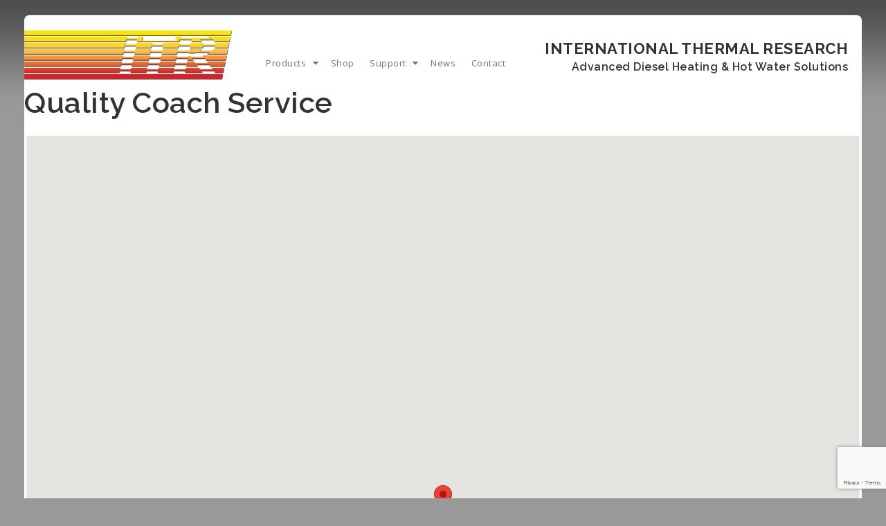

--- FILE ---
content_type: text/html; charset=UTF-8
request_url: https://devsite.itrheat.com/location/quality-coach-service/
body_size: 10166
content:
<!DOCTYPE html>
<html lang="en-US">
<head>
  <meta charset="UTF-8">
<meta http-equiv="X-UA-Compatible" content="IE=edge" />
<meta name="viewport" content="width=device-width, initial-scale=1">
<link href="" rel="icon" type="image/x-icon">
<link rel="stylesheet" href="https://cdnjs.cloudflare.com/ajax/libs/magnific-popup.js/1.1.0/magnific-popup.css" integrity="sha512-WEQNv9d3+sqyHjrqUZobDhFARZDko2wpWdfcpv44lsypsSuMO0kHGd3MQ8rrsBn/Qa39VojphdU6CMkpJUmDVw==" crossorigin="anonymous" referrerpolicy="no-referrer" />
<!--<link rel="stylesheet" href="https://cdnjs.cloudflare.com/ajax/libs/magnific-popup.js/1.1.0/magnific-popup.min.css" integrity="sha512-+EoPw+Fiwh6eSeRK7zwIKG2MA8i3rV/DGa3tdttQGgWyatG/SkncT53KHQaS5Jh9MNOT3dmFL0FjTY08And/Cw==" crossorigin="anonymous" referrerpolicy="no-referrer" />-->
<meta name='robots' content='index, follow, max-image-preview:large, max-snippet:-1, max-video-preview:-1' />

	<!-- This site is optimized with the Yoast SEO plugin v23.1 - https://yoast.com/wordpress/plugins/seo/ -->
	<title>Quality Coach Service - Itrheat</title>
	<link rel="canonical" href="https://devsite.itrheat.com/location/quality-coach-service/" />
	<meta property="og:locale" content="en_US" />
	<meta property="og:type" content="article" />
	<meta property="og:title" content="Quality Coach Service - Itrheat" />
	<meta property="og:url" content="https://devsite.itrheat.com/location/quality-coach-service/" />
	<meta property="og:site_name" content="Itrheat" />
	<meta name="twitter:card" content="summary_large_image" />
	<script type="application/ld+json" class="yoast-schema-graph">{"@context":"https://schema.org","@graph":[{"@type":"WebPage","@id":"https://devsite.itrheat.com/location/quality-coach-service/","url":"https://devsite.itrheat.com/location/quality-coach-service/","name":"Quality Coach Service - Itrheat","isPartOf":{"@id":"https://devsite.itrheat.com/#website"},"datePublished":"2017-06-27T11:38:00+00:00","dateModified":"2017-06-27T11:38:00+00:00","breadcrumb":{"@id":"https://devsite.itrheat.com/location/quality-coach-service/#breadcrumb"},"inLanguage":"en-US","potentialAction":[{"@type":"ReadAction","target":["https://devsite.itrheat.com/location/quality-coach-service/"]}]},{"@type":"BreadcrumbList","@id":"https://devsite.itrheat.com/location/quality-coach-service/#breadcrumb","itemListElement":[{"@type":"ListItem","position":1,"name":"Home","item":"https://devsite.itrheat.com/"},{"@type":"ListItem","position":2,"name":"Quality Coach Service"}]},{"@type":"WebSite","@id":"https://devsite.itrheat.com/#website","url":"https://devsite.itrheat.com/","name":"Itrheat","description":"","potentialAction":[{"@type":"SearchAction","target":{"@type":"EntryPoint","urlTemplate":"https://devsite.itrheat.com/?s={search_term_string}"},"query-input":"required name=search_term_string"}],"inLanguage":"en-US"}]}</script>
	<!-- / Yoast SEO plugin. -->


<link rel='dns-prefetch' href='//maps.googleapis.com' />
<link rel='dns-prefetch' href='//use.fontawesome.com' />
<link rel='dns-prefetch' href='//fonts.googleapis.com' />
<script type="text/javascript">
/* <![CDATA[ */
window._wpemojiSettings = {"baseUrl":"https:\/\/s.w.org\/images\/core\/emoji\/15.0.3\/72x72\/","ext":".png","svgUrl":"https:\/\/s.w.org\/images\/core\/emoji\/15.0.3\/svg\/","svgExt":".svg","source":{"concatemoji":"https:\/\/devsite.itrheat.com\/wp-includes\/js\/wp-emoji-release.min.js?ver=e1e76f93aeafd7192a31ad7b1eeee805"}};
/*! This file is auto-generated */
!function(i,n){var o,s,e;function c(e){try{var t={supportTests:e,timestamp:(new Date).valueOf()};sessionStorage.setItem(o,JSON.stringify(t))}catch(e){}}function p(e,t,n){e.clearRect(0,0,e.canvas.width,e.canvas.height),e.fillText(t,0,0);var t=new Uint32Array(e.getImageData(0,0,e.canvas.width,e.canvas.height).data),r=(e.clearRect(0,0,e.canvas.width,e.canvas.height),e.fillText(n,0,0),new Uint32Array(e.getImageData(0,0,e.canvas.width,e.canvas.height).data));return t.every(function(e,t){return e===r[t]})}function u(e,t,n){switch(t){case"flag":return n(e,"\ud83c\udff3\ufe0f\u200d\u26a7\ufe0f","\ud83c\udff3\ufe0f\u200b\u26a7\ufe0f")?!1:!n(e,"\ud83c\uddfa\ud83c\uddf3","\ud83c\uddfa\u200b\ud83c\uddf3")&&!n(e,"\ud83c\udff4\udb40\udc67\udb40\udc62\udb40\udc65\udb40\udc6e\udb40\udc67\udb40\udc7f","\ud83c\udff4\u200b\udb40\udc67\u200b\udb40\udc62\u200b\udb40\udc65\u200b\udb40\udc6e\u200b\udb40\udc67\u200b\udb40\udc7f");case"emoji":return!n(e,"\ud83d\udc26\u200d\u2b1b","\ud83d\udc26\u200b\u2b1b")}return!1}function f(e,t,n){var r="undefined"!=typeof WorkerGlobalScope&&self instanceof WorkerGlobalScope?new OffscreenCanvas(300,150):i.createElement("canvas"),a=r.getContext("2d",{willReadFrequently:!0}),o=(a.textBaseline="top",a.font="600 32px Arial",{});return e.forEach(function(e){o[e]=t(a,e,n)}),o}function t(e){var t=i.createElement("script");t.src=e,t.defer=!0,i.head.appendChild(t)}"undefined"!=typeof Promise&&(o="wpEmojiSettingsSupports",s=["flag","emoji"],n.supports={everything:!0,everythingExceptFlag:!0},e=new Promise(function(e){i.addEventListener("DOMContentLoaded",e,{once:!0})}),new Promise(function(t){var n=function(){try{var e=JSON.parse(sessionStorage.getItem(o));if("object"==typeof e&&"number"==typeof e.timestamp&&(new Date).valueOf()<e.timestamp+604800&&"object"==typeof e.supportTests)return e.supportTests}catch(e){}return null}();if(!n){if("undefined"!=typeof Worker&&"undefined"!=typeof OffscreenCanvas&&"undefined"!=typeof URL&&URL.createObjectURL&&"undefined"!=typeof Blob)try{var e="postMessage("+f.toString()+"("+[JSON.stringify(s),u.toString(),p.toString()].join(",")+"));",r=new Blob([e],{type:"text/javascript"}),a=new Worker(URL.createObjectURL(r),{name:"wpTestEmojiSupports"});return void(a.onmessage=function(e){c(n=e.data),a.terminate(),t(n)})}catch(e){}c(n=f(s,u,p))}t(n)}).then(function(e){for(var t in e)n.supports[t]=e[t],n.supports.everything=n.supports.everything&&n.supports[t],"flag"!==t&&(n.supports.everythingExceptFlag=n.supports.everythingExceptFlag&&n.supports[t]);n.supports.everythingExceptFlag=n.supports.everythingExceptFlag&&!n.supports.flag,n.DOMReady=!1,n.readyCallback=function(){n.DOMReady=!0}}).then(function(){return e}).then(function(){var e;n.supports.everything||(n.readyCallback(),(e=n.source||{}).concatemoji?t(e.concatemoji):e.wpemoji&&e.twemoji&&(t(e.twemoji),t(e.wpemoji)))}))}((window,document),window._wpemojiSettings);
/* ]]> */
</script>
<link rel='stylesheet' id='flexible-shipping-ups-blocks-integration-editor-css' href='https://devsite.itrheat.com/wp-content/plugins/flexible-shipping-ups-pro/build/style-point-selection-block.css?ver=1721041084' type='text/css' media='all' />
<style id='wp-emoji-styles-inline-css' type='text/css'>

	img.wp-smiley, img.emoji {
		display: inline !important;
		border: none !important;
		box-shadow: none !important;
		height: 1em !important;
		width: 1em !important;
		margin: 0 0.07em !important;
		vertical-align: -0.1em !important;
		background: none !important;
		padding: 0 !important;
	}
</style>
<link rel='stylesheet' id='wp-block-library-css' href='https://devsite.itrheat.com/wp-includes/css/dist/block-library/style.min.css?ver=e1e76f93aeafd7192a31ad7b1eeee805' type='text/css' media='all' />
<style id='classic-theme-styles-inline-css' type='text/css'>
/*! This file is auto-generated */
.wp-block-button__link{color:#fff;background-color:#32373c;border-radius:9999px;box-shadow:none;text-decoration:none;padding:calc(.667em + 2px) calc(1.333em + 2px);font-size:1.125em}.wp-block-file__button{background:#32373c;color:#fff;text-decoration:none}
</style>
<style id='global-styles-inline-css' type='text/css'>
body{--wp--preset--color--black: #000000;--wp--preset--color--cyan-bluish-gray: #abb8c3;--wp--preset--color--white: #ffffff;--wp--preset--color--pale-pink: #f78da7;--wp--preset--color--vivid-red: #cf2e2e;--wp--preset--color--luminous-vivid-orange: #ff6900;--wp--preset--color--luminous-vivid-amber: #fcb900;--wp--preset--color--light-green-cyan: #7bdcb5;--wp--preset--color--vivid-green-cyan: #00d084;--wp--preset--color--pale-cyan-blue: #8ed1fc;--wp--preset--color--vivid-cyan-blue: #0693e3;--wp--preset--color--vivid-purple: #9b51e0;--wp--preset--gradient--vivid-cyan-blue-to-vivid-purple: linear-gradient(135deg,rgba(6,147,227,1) 0%,rgb(155,81,224) 100%);--wp--preset--gradient--light-green-cyan-to-vivid-green-cyan: linear-gradient(135deg,rgb(122,220,180) 0%,rgb(0,208,130) 100%);--wp--preset--gradient--luminous-vivid-amber-to-luminous-vivid-orange: linear-gradient(135deg,rgba(252,185,0,1) 0%,rgba(255,105,0,1) 100%);--wp--preset--gradient--luminous-vivid-orange-to-vivid-red: linear-gradient(135deg,rgba(255,105,0,1) 0%,rgb(207,46,46) 100%);--wp--preset--gradient--very-light-gray-to-cyan-bluish-gray: linear-gradient(135deg,rgb(238,238,238) 0%,rgb(169,184,195) 100%);--wp--preset--gradient--cool-to-warm-spectrum: linear-gradient(135deg,rgb(74,234,220) 0%,rgb(151,120,209) 20%,rgb(207,42,186) 40%,rgb(238,44,130) 60%,rgb(251,105,98) 80%,rgb(254,248,76) 100%);--wp--preset--gradient--blush-light-purple: linear-gradient(135deg,rgb(255,206,236) 0%,rgb(152,150,240) 100%);--wp--preset--gradient--blush-bordeaux: linear-gradient(135deg,rgb(254,205,165) 0%,rgb(254,45,45) 50%,rgb(107,0,62) 100%);--wp--preset--gradient--luminous-dusk: linear-gradient(135deg,rgb(255,203,112) 0%,rgb(199,81,192) 50%,rgb(65,88,208) 100%);--wp--preset--gradient--pale-ocean: linear-gradient(135deg,rgb(255,245,203) 0%,rgb(182,227,212) 50%,rgb(51,167,181) 100%);--wp--preset--gradient--electric-grass: linear-gradient(135deg,rgb(202,248,128) 0%,rgb(113,206,126) 100%);--wp--preset--gradient--midnight: linear-gradient(135deg,rgb(2,3,129) 0%,rgb(40,116,252) 100%);--wp--preset--font-size--small: 13px;--wp--preset--font-size--medium: 20px;--wp--preset--font-size--large: 36px;--wp--preset--font-size--x-large: 42px;--wp--preset--font-family--inter: "Inter", sans-serif;--wp--preset--font-family--cardo: Cardo;--wp--preset--spacing--20: 0.44rem;--wp--preset--spacing--30: 0.67rem;--wp--preset--spacing--40: 1rem;--wp--preset--spacing--50: 1.5rem;--wp--preset--spacing--60: 2.25rem;--wp--preset--spacing--70: 3.38rem;--wp--preset--spacing--80: 5.06rem;--wp--preset--shadow--natural: 6px 6px 9px rgba(0, 0, 0, 0.2);--wp--preset--shadow--deep: 12px 12px 50px rgba(0, 0, 0, 0.4);--wp--preset--shadow--sharp: 6px 6px 0px rgba(0, 0, 0, 0.2);--wp--preset--shadow--outlined: 6px 6px 0px -3px rgba(255, 255, 255, 1), 6px 6px rgba(0, 0, 0, 1);--wp--preset--shadow--crisp: 6px 6px 0px rgba(0, 0, 0, 1);}:where(.is-layout-flex){gap: 0.5em;}:where(.is-layout-grid){gap: 0.5em;}body .is-layout-flex{display: flex;}body .is-layout-flex{flex-wrap: wrap;align-items: center;}body .is-layout-flex > *{margin: 0;}body .is-layout-grid{display: grid;}body .is-layout-grid > *{margin: 0;}:where(.wp-block-columns.is-layout-flex){gap: 2em;}:where(.wp-block-columns.is-layout-grid){gap: 2em;}:where(.wp-block-post-template.is-layout-flex){gap: 1.25em;}:where(.wp-block-post-template.is-layout-grid){gap: 1.25em;}.has-black-color{color: var(--wp--preset--color--black) !important;}.has-cyan-bluish-gray-color{color: var(--wp--preset--color--cyan-bluish-gray) !important;}.has-white-color{color: var(--wp--preset--color--white) !important;}.has-pale-pink-color{color: var(--wp--preset--color--pale-pink) !important;}.has-vivid-red-color{color: var(--wp--preset--color--vivid-red) !important;}.has-luminous-vivid-orange-color{color: var(--wp--preset--color--luminous-vivid-orange) !important;}.has-luminous-vivid-amber-color{color: var(--wp--preset--color--luminous-vivid-amber) !important;}.has-light-green-cyan-color{color: var(--wp--preset--color--light-green-cyan) !important;}.has-vivid-green-cyan-color{color: var(--wp--preset--color--vivid-green-cyan) !important;}.has-pale-cyan-blue-color{color: var(--wp--preset--color--pale-cyan-blue) !important;}.has-vivid-cyan-blue-color{color: var(--wp--preset--color--vivid-cyan-blue) !important;}.has-vivid-purple-color{color: var(--wp--preset--color--vivid-purple) !important;}.has-black-background-color{background-color: var(--wp--preset--color--black) !important;}.has-cyan-bluish-gray-background-color{background-color: var(--wp--preset--color--cyan-bluish-gray) !important;}.has-white-background-color{background-color: var(--wp--preset--color--white) !important;}.has-pale-pink-background-color{background-color: var(--wp--preset--color--pale-pink) !important;}.has-vivid-red-background-color{background-color: var(--wp--preset--color--vivid-red) !important;}.has-luminous-vivid-orange-background-color{background-color: var(--wp--preset--color--luminous-vivid-orange) !important;}.has-luminous-vivid-amber-background-color{background-color: var(--wp--preset--color--luminous-vivid-amber) !important;}.has-light-green-cyan-background-color{background-color: var(--wp--preset--color--light-green-cyan) !important;}.has-vivid-green-cyan-background-color{background-color: var(--wp--preset--color--vivid-green-cyan) !important;}.has-pale-cyan-blue-background-color{background-color: var(--wp--preset--color--pale-cyan-blue) !important;}.has-vivid-cyan-blue-background-color{background-color: var(--wp--preset--color--vivid-cyan-blue) !important;}.has-vivid-purple-background-color{background-color: var(--wp--preset--color--vivid-purple) !important;}.has-black-border-color{border-color: var(--wp--preset--color--black) !important;}.has-cyan-bluish-gray-border-color{border-color: var(--wp--preset--color--cyan-bluish-gray) !important;}.has-white-border-color{border-color: var(--wp--preset--color--white) !important;}.has-pale-pink-border-color{border-color: var(--wp--preset--color--pale-pink) !important;}.has-vivid-red-border-color{border-color: var(--wp--preset--color--vivid-red) !important;}.has-luminous-vivid-orange-border-color{border-color: var(--wp--preset--color--luminous-vivid-orange) !important;}.has-luminous-vivid-amber-border-color{border-color: var(--wp--preset--color--luminous-vivid-amber) !important;}.has-light-green-cyan-border-color{border-color: var(--wp--preset--color--light-green-cyan) !important;}.has-vivid-green-cyan-border-color{border-color: var(--wp--preset--color--vivid-green-cyan) !important;}.has-pale-cyan-blue-border-color{border-color: var(--wp--preset--color--pale-cyan-blue) !important;}.has-vivid-cyan-blue-border-color{border-color: var(--wp--preset--color--vivid-cyan-blue) !important;}.has-vivid-purple-border-color{border-color: var(--wp--preset--color--vivid-purple) !important;}.has-vivid-cyan-blue-to-vivid-purple-gradient-background{background: var(--wp--preset--gradient--vivid-cyan-blue-to-vivid-purple) !important;}.has-light-green-cyan-to-vivid-green-cyan-gradient-background{background: var(--wp--preset--gradient--light-green-cyan-to-vivid-green-cyan) !important;}.has-luminous-vivid-amber-to-luminous-vivid-orange-gradient-background{background: var(--wp--preset--gradient--luminous-vivid-amber-to-luminous-vivid-orange) !important;}.has-luminous-vivid-orange-to-vivid-red-gradient-background{background: var(--wp--preset--gradient--luminous-vivid-orange-to-vivid-red) !important;}.has-very-light-gray-to-cyan-bluish-gray-gradient-background{background: var(--wp--preset--gradient--very-light-gray-to-cyan-bluish-gray) !important;}.has-cool-to-warm-spectrum-gradient-background{background: var(--wp--preset--gradient--cool-to-warm-spectrum) !important;}.has-blush-light-purple-gradient-background{background: var(--wp--preset--gradient--blush-light-purple) !important;}.has-blush-bordeaux-gradient-background{background: var(--wp--preset--gradient--blush-bordeaux) !important;}.has-luminous-dusk-gradient-background{background: var(--wp--preset--gradient--luminous-dusk) !important;}.has-pale-ocean-gradient-background{background: var(--wp--preset--gradient--pale-ocean) !important;}.has-electric-grass-gradient-background{background: var(--wp--preset--gradient--electric-grass) !important;}.has-midnight-gradient-background{background: var(--wp--preset--gradient--midnight) !important;}.has-small-font-size{font-size: var(--wp--preset--font-size--small) !important;}.has-medium-font-size{font-size: var(--wp--preset--font-size--medium) !important;}.has-large-font-size{font-size: var(--wp--preset--font-size--large) !important;}.has-x-large-font-size{font-size: var(--wp--preset--font-size--x-large) !important;}
.wp-block-navigation a:where(:not(.wp-element-button)){color: inherit;}
:where(.wp-block-post-template.is-layout-flex){gap: 1.25em;}:where(.wp-block-post-template.is-layout-grid){gap: 1.25em;}
:where(.wp-block-columns.is-layout-flex){gap: 2em;}:where(.wp-block-columns.is-layout-grid){gap: 2em;}
.wp-block-pullquote{font-size: 1.5em;line-height: 1.6;}
</style>
<link rel='stylesheet' id='contact-form-7-css' href='https://devsite.itrheat.com/wp-content/plugins/contact-form-7/includes/css/styles.css?ver=5.9.8' type='text/css' media='all' />
<link rel='stylesheet' id='simplemap-map-style-css' href='https://devsite.itrheat.com/wp-content/plugins/simplemap/inc/styles/light.css?ver=e1e76f93aeafd7192a31ad7b1eeee805' type='text/css' media='all' />
<link rel='stylesheet' id='woocommerce-layout-css' href='https://devsite.itrheat.com/wp-content/plugins/woocommerce/assets/css/woocommerce-layout.css?ver=9.1.5' type='text/css' media='all' />
<link rel='stylesheet' id='woocommerce-smallscreen-css' href='https://devsite.itrheat.com/wp-content/plugins/woocommerce/assets/css/woocommerce-smallscreen.css?ver=9.1.5' type='text/css' media='only screen and (max-width: 768px)' />
<link rel='stylesheet' id='woocommerce-general-css' href='https://devsite.itrheat.com/wp-content/plugins/woocommerce/assets/css/woocommerce.css?ver=9.1.5' type='text/css' media='all' />
<style id='woocommerce-inline-inline-css' type='text/css'>
.woocommerce form .form-row .required { visibility: visible; }
</style>
<link rel='stylesheet' id='theme-style-css' href='https://devsite.itrheat.com/wp-content/themes/itrheat/style.css?ver=e1e76f93aeafd7192a31ad7b1eeee805' type='text/css' media='all' />
<link rel='stylesheet' id='slick-css' href='https://devsite.itrheat.com/wp-content/themes/itrheat/assets/css/slick.css?ver=e1e76f93aeafd7192a31ad7b1eeee805' type='text/css' media='all' />
<link rel='stylesheet' id='normalize-css' href='https://devsite.itrheat.com/wp-content/themes/itrheat/assets/css/normalize.css?ver=e1e76f93aeafd7192a31ad7b1eeee805' type='text/css' media='all' />
<link rel='stylesheet' id='bootstrap4-css' href='https://devsite.itrheat.com/wp-content/themes/itrheat/assets/css/bootstrap.min.css?ver=e1e76f93aeafd7192a31ad7b1eeee805' type='text/css' media='all' />
<link rel='stylesheet' id='google-fonts-css' href='https://fonts.googleapis.com/css?family=Open+Sans%3A300%2C400%2C600%2C700%7CRaleway%3A300%2C400%2C500%2C600%2C700&#038;ver=6.5.7' type='text/css' media='all' />
<link rel='stylesheet' id='theme-main-style-css' href='https://devsite.itrheat.com/wp-content/themes/itrheat/assets/dist/main.css?ver=e1e76f93aeafd7192a31ad7b1eeee805' type='text/css' media='all' />
<link rel='stylesheet' id='theme-custom-style-css' href='https://devsite.itrheat.com/wp-content/themes/itrheat/assets/css/custom.css?ver=e1e76f93aeafd7192a31ad7b1eeee805' type='text/css' media='all' />
<script type="text/javascript" src="https://devsite.itrheat.com/wp-includes/js/jquery/jquery.min.js?ver=3.7.1" id="jquery-core-js"></script>
<script type="text/javascript" src="https://devsite.itrheat.com/wp-includes/js/jquery/jquery-migrate.min.js?ver=3.4.1" id="jquery-migrate-js"></script>
<script type="text/javascript" src="https://devsite.itrheat.com?simplemap-master-js=1&amp;smpid=1746&amp;ver=6.5.7" id="simplemap-master-js-js"></script>
<script type="text/javascript" src="https://maps.googleapis.com/maps/api/js?key=AIzaSyC1OnGA4bGHnCDNE2vQpGdhyf_JQQXGab8&amp;v=3&amp;language=en&amp;region=US&amp;ver=6.5.7" id="simplemap-google-api-js"></script>
<script type="text/javascript" src="https://devsite.itrheat.com/wp-content/plugins/woocommerce/assets/js/jquery-blockui/jquery.blockUI.min.js?ver=2.7.0-wc.9.1.5" id="jquery-blockui-js" defer="defer" data-wp-strategy="defer"></script>
<script type="text/javascript" id="wc-add-to-cart-js-extra">
/* <![CDATA[ */
var wc_add_to_cart_params = {"ajax_url":"\/wp-admin\/admin-ajax.php","wc_ajax_url":"\/?wc-ajax=%%endpoint%%","i18n_view_cart":"View cart","cart_url":"https:\/\/devsite.itrheat.com\/cart\/","is_cart":"","cart_redirect_after_add":"yes"};
/* ]]> */
</script>
<script type="text/javascript" src="https://devsite.itrheat.com/wp-content/plugins/woocommerce/assets/js/frontend/add-to-cart.min.js?ver=9.1.5" id="wc-add-to-cart-js" defer="defer" data-wp-strategy="defer"></script>
<script type="text/javascript" src="https://devsite.itrheat.com/wp-content/plugins/woocommerce/assets/js/js-cookie/js.cookie.min.js?ver=2.1.4-wc.9.1.5" id="js-cookie-js" defer="defer" data-wp-strategy="defer"></script>
<script type="text/javascript" id="woocommerce-js-extra">
/* <![CDATA[ */
var woocommerce_params = {"ajax_url":"\/wp-admin\/admin-ajax.php","wc_ajax_url":"\/?wc-ajax=%%endpoint%%"};
/* ]]> */
</script>
<script type="text/javascript" src="https://devsite.itrheat.com/wp-content/plugins/woocommerce/assets/js/frontend/woocommerce.min.js?ver=9.1.5" id="woocommerce-js" defer="defer" data-wp-strategy="defer"></script>
<script type="text/javascript" id="WCPAY_ASSETS-js-extra">
/* <![CDATA[ */
var wcpayAssets = {"url":"https:\/\/devsite.itrheat.com\/wp-content\/plugins\/woocommerce-payments\/dist\/"};
/* ]]> */
</script>
<script type="text/javascript" src="https://devsite.itrheat.com/wp-content/themes/itrheat/assets/scripts/slick.min.js?ver=e1e76f93aeafd7192a31ad7b1eeee805" id="slick-js"></script>
<script type="text/javascript" src="https://use.fontawesome.com/5ac75807d5.js?ver=e1e76f93aeafd7192a31ad7b1eeee805" id="font-awesome-js"></script>
<script type="text/javascript" src="https://devsite.itrheat.com/wp-content/themes/itrheat/assets/scripts/jquery.poptrox.min.js?ver=e1e76f93aeafd7192a31ad7b1eeee805" id="poptrox-js"></script>
<script type="text/javascript" id="wc-settings-dep-in-header-js-after">
/* <![CDATA[ */
console.warn( "Scripts that have a dependency on [wc-blocks-checkout] must be loaded in the footer, flexible-shipping-ups-blocks-integration-frontend was registered to load in the header, but has been switched to load in the footer instead. See https://github.com/woocommerce/woocommerce-gutenberg-products-block/pull/5059" );
/* ]]> */
</script>
<link rel="https://api.w.org/" href="https://devsite.itrheat.com/wp-json/" /><link rel="EditURI" type="application/rsd+xml" title="RSD" href="https://devsite.itrheat.com/xmlrpc.php?rsd" />
<link rel="alternate" type="application/json+oembed" href="https://devsite.itrheat.com/wp-json/oembed/1.0/embed?url=https%3A%2F%2Fdevsite.itrheat.com%2Flocation%2Fquality-coach-service%2F" />
<link rel="alternate" type="text/xml+oembed" href="https://devsite.itrheat.com/wp-json/oembed/1.0/embed?url=https%3A%2F%2Fdevsite.itrheat.com%2Flocation%2Fquality-coach-service%2F&#038;format=xml" />
	<noscript><style>.woocommerce-product-gallery{ opacity: 1 !important; }</style></noscript>
	<style id='wp-fonts-local' type='text/css'>
@font-face{font-family:Inter;font-style:normal;font-weight:300 900;font-display:fallback;src:url('https://devsite.itrheat.com/wp-content/plugins/woocommerce/assets/fonts/Inter-VariableFont_slnt,wght.woff2') format('woff2');font-stretch:normal;}
@font-face{font-family:Cardo;font-style:normal;font-weight:400;font-display:fallback;src:url('https://devsite.itrheat.com/wp-content/plugins/woocommerce/assets/fonts/cardo_normal_400.woff2') format('woff2');}
</style>
		<style type="text/css" id="wp-custom-css">
			.page-template-news-page .product-top-links .banner-txt-wrap {
		display: flex;
		flex-direction: column;
		justify-content: center;
		padding-right: 5%;
}

.page-template-news-page .product-top-links .banner-txt-wrap h3 {
		position: relative;
    left: auto;
    top: auto;
    transform: none;
		margin-bottom: 10px
}

.woocommerce-shop .c-product form.cart .quantity input[type=number] {
	width: 69px;
}

.woocommerce-NoticeGroup {
	width: 100%;
}

.cart_totals .order-total {
	display: none !important; 
}

form.checkout {
	width: 100%;
	flex-direction: column;
}

.col2-set {
	flex: auto !important;
	max-width: 100% !important;
	width: 100% !important;
}

.woocommerce .col-2,
.woocommerce .col-1 {
	max-width: 100% !important;
	width: 100% !important
}		</style>
		</head>

<body data-rsssl=1 class="sm-location-template-default single single-sm-location postid-1746 page-body theme-itrheat woocommerce-no-js">

<div class="main-wrap" role="main">

  <header class="page-header">

    <nav class="main-nav flex-container" role="navigation">
      
      <a href="https://devsite.itrheat.com" class="main-nav__brand">

        <img src="https://devsite.itrheat.com/wp-content/themes/itrheat/assets/images/ITR-Logo-strip-rev.png" alt="logo">
        
      </a>
      
      <ul id="menu-header" class="main-nav__list"><li id="menu-item-2044" class="menu-item menu-item-type-post_type menu-item-object-page menu-item-has-children menu-item-2044"><a href="https://devsite.itrheat.com/products/rv-trailer-mobile-heating-system/">Products</a>
<span class="btn-sub-menu"><i class="fa fa-caret-down" aria-hidden="true"></i></span>
    <ul class="main-menu__sub-menu">
	<li id="menu-item-2043" class="menu-item menu-item-type-post_type menu-item-object-page menu-item-2043"><a href="https://devsite.itrheat.com/products/rv-trailer-mobile-heating-system/">RV, Trailer &#038; Mobile Heating System</a></li>
	<li id="menu-item-1676" class="menu-item menu-item-type-post_type menu-item-object-page menu-item-1676"><a href="https://devsite.itrheat.com/products/marin-heating-systems/">Marine Heating Systems</a></li>
	<li id="menu-item-1677" class="menu-item menu-item-type-post_type menu-item-object-page menu-item-1677"><a href="https://devsite.itrheat.com/products/military-products/">Military Products</a></li>
	<li id="menu-item-1678" class="menu-item menu-item-type-post_type menu-item-object-page menu-item-1678"><a href="https://devsite.itrheat.com/products/mining-camp-tent-structure-heaters/">Mining Camp, Tent &#038; Structure Heaters</a></li>
	<li id="menu-item-1679" class="menu-item menu-item-type-post_type menu-item-object-page menu-item-1679"><a href="https://devsite.itrheat.com/products/special-applications/">Special Applications</a></li>
	<li id="menu-item-3542" class="menu-item menu-item-type-post_type menu-item-object-page menu-item-3542"><a href="https://devsite.itrheat.com/products/fire-pit-grills-misc/">Fire Pit/Grills &amp; Misc</a></li>
</ul>
</li>
<li id="menu-item-3366" class="menu-item menu-item-type-post_type menu-item-object-page menu-item-3366"><a href="https://devsite.itrheat.com/shop/">Shop</a></li>
<li id="menu-item-1669" class="menu-item menu-item-type-post_type menu-item-object-page menu-item-has-children menu-item-1669"><a href="https://devsite.itrheat.com/support/">Support</a>
<span class="btn-sub-menu"><i class="fa fa-caret-down" aria-hidden="true"></i></span>
    <ul class="main-menu__sub-menu">
	<li id="menu-item-1682" class="menu-item menu-item-type-post_type menu-item-object-page menu-item-1682"><a href="https://devsite.itrheat.com/support/manuals-brochures/">Manuals &#038; Brochures</a></li>
	<li id="menu-item-1680" class="menu-item menu-item-type-post_type menu-item-object-page menu-item-1680"><a href="https://devsite.itrheat.com/support/faq/">FAQ</a></li>
	<li id="menu-item-1681" class="menu-item menu-item-type-post_type menu-item-object-page menu-item-1681"><a href="https://devsite.itrheat.com/support/training-videos/">Training Videos</a></li>
	<li id="menu-item-1683" class="menu-item menu-item-type-post_type menu-item-object-page menu-item-1683"><a href="https://devsite.itrheat.com/support/register/">Register</a></li>
	<li id="menu-item-1684" class="menu-item menu-item-type-post_type menu-item-object-page menu-item-1684"><a href="https://devsite.itrheat.com/support/dealer-service-locations/">Dealer &#038; Service Locations</a></li>
	<li id="menu-item-1685" class="menu-item menu-item-type-post_type menu-item-object-page menu-item-1685"><a href="https://devsite.itrheat.com/support/dealer-content/">Dealer Content</a></li>
	<li id="menu-item-3380" class="menu-item menu-item-type-post_type menu-item-object-page menu-item-3380"><a href="https://devsite.itrheat.com/support/service/">Service</a></li>
</ul>
</li>
<li id="menu-item-1670" class="menu-item menu-item-type-post_type menu-item-object-page menu-item-1670"><a href="https://devsite.itrheat.com/news/">News</a></li>
<li id="menu-item-1671" class="menu-item menu-item-type-post_type menu-item-object-page menu-item-1671"><a href="https://devsite.itrheat.com/contact/">Contact</a></li>
</ul>
      <div class=" hamburger-menu">
        <span class="menu-item"></span>
        <span class="menu-item"></span>
        <span class="menu-item"></span>
      </div>

      <div class="header-text">

        <h1 class="header-title">INTERNATIONAL THERMAL RESEARCH</h1>

        <h6 class="header-subtitle">Advanced Diesel Heating & Hot Water Solutions </h6>

      </div>
    </nav>

  </header>

	<main id="main" class="site-main" role="main">

		
			<article id="post-1746" class="post-1746 sm-location type-sm-location status-publish hentry sm-category-hurricane-heating-rv-service-center sm-category-oasis-heating-system-service-center sm-tag-us-dealers">

	<header class="entry-header">
		<h1 class="entry-title">Quality Coach Service</h1>	</header>

	<div class="entry-content">
		<div class='sm-single-location-default-template'>
<div class='sm-single-map'><iframe frameborder=0 scrolling="no" src="https://devsite.itrheat.com?sm_map_iframe=1&#038;location_ids=1746"></iframe><a href="http://google.com/maps?saddr=&amp;daddr=4150+W.+11th+Ave.+Suite+C+Eugene+OR+US" target="_blank"></a></div>
<div class='sm-single-location-data'>
<div id="sm-address">4150 W. 11th Ave. Suite C  Eugene, OR </div>
<div id="sm-directions"><a href="http://google.com/maps?saddr=&amp;daddr=4150+W.+11th+Ave.+Suite+C+Eugene+OR+US" target="_blank">Get Directions</a></div>
<p></p>
<ul class='sm-single-location-data-ul'>
<li><span class="sm-list-title">Phone: </span><a href="tel:541-343-1120">541-343-1120</a></li>
<li><span class="sm-list-title">Categories: </span>Hurricane Heating RV Service Center, Oasis Heating System service center</li>
<li><span class="sm-list-title">Tags: </span>US Dealers</li>
</ul>
</div>
<hr class='clear' /></div>
	</div>

</article>


	<nav class="navigation post-navigation" aria-label="Posts">
		<h2 class="screen-reader-text">Post navigation</h2>
		<div class="nav-links"><div class="nav-previous"><a href="https://devsite.itrheat.com/location/south-island-marine/" rel="prev">South Island Marine</a></div><div class="nav-next"><a href="https://devsite.itrheat.com/location/comfort-pro-heating-cooling-inc/" rel="next">Comfort Pro Heating &amp; Cooling, Inc.</a></div></div>
	</nav>
			
		
	</main>

<footer class="page-footer" role="contentinfo">

  <div class="page-footer__inner flex-container">
    <p class="copyright">International Thermal Research &copy; 2026</p>
    <a href="/site-map" class="site-map">Site Map</a>
  </div>

</footer>


	<script type='text/javascript'>
		(function () {
			var c = document.body.className;
			c = c.replace(/woocommerce-no-js/, 'woocommerce-js');
			document.body.className = c;
		})();
	</script>
	<link rel='stylesheet' id='wc-blocks-style-css' href='https://devsite.itrheat.com/wp-content/plugins/woocommerce/assets/client/blocks/wc-blocks.css?ver=wc-9.1.5' type='text/css' media='all' />
<script type="text/javascript" src="//stats.wp.com/w.js?ver=202604" id="jp-tracks-js"></script>
<script type="text/javascript" src="https://devsite.itrheat.com/wp-content/plugins/woocommerce-payments/vendor/automattic/jetpack-connection/dist/tracks-callables.js?minify=false&amp;ver=d9dbf909a3d10fb26f39" id="jp-tracks-functions-js"></script>
<script type="text/javascript" src="https://devsite.itrheat.com/wp-includes/js/dist/vendor/wp-polyfill-inert.min.js?ver=3.1.2" id="wp-polyfill-inert-js"></script>
<script type="text/javascript" src="https://devsite.itrheat.com/wp-includes/js/dist/vendor/regenerator-runtime.min.js?ver=0.14.0" id="regenerator-runtime-js"></script>
<script type="text/javascript" src="https://devsite.itrheat.com/wp-includes/js/dist/vendor/wp-polyfill.min.js?ver=3.15.0" id="wp-polyfill-js"></script>
<script type="text/javascript" src="https://devsite.itrheat.com/wp-includes/js/dist/hooks.min.js?ver=2810c76e705dd1a53b18" id="wp-hooks-js"></script>
<script type="text/javascript" src="https://devsite.itrheat.com/wp-includes/js/dist/i18n.min.js?ver=5e580eb46a90c2b997e6" id="wp-i18n-js"></script>
<script type="text/javascript" id="wp-i18n-js-after">
/* <![CDATA[ */
wp.i18n.setLocaleData( { 'text direction\u0004ltr': [ 'ltr' ] } );
/* ]]> */
</script>
<script type="text/javascript" src="https://devsite.itrheat.com/wp-content/plugins/contact-form-7/includes/swv/js/index.js?ver=5.9.8" id="swv-js"></script>
<script type="text/javascript" id="contact-form-7-js-extra">
/* <![CDATA[ */
var wpcf7 = {"api":{"root":"https:\/\/devsite.itrheat.com\/wp-json\/","namespace":"contact-form-7\/v1"}};
/* ]]> */
</script>
<script type="text/javascript" src="https://devsite.itrheat.com/wp-content/plugins/contact-form-7/includes/js/index.js?ver=5.9.8" id="contact-form-7-js"></script>
<script type="text/javascript" src="https://devsite.itrheat.com/wp-content/plugins/woocommerce/assets/js/sourcebuster/sourcebuster.min.js?ver=9.1.5" id="sourcebuster-js-js"></script>
<script type="text/javascript" id="wc-order-attribution-js-extra">
/* <![CDATA[ */
var wc_order_attribution = {"params":{"lifetime":1.0e-5,"session":30,"base64":false,"ajaxurl":"https:\/\/devsite.itrheat.com\/wp-admin\/admin-ajax.php","prefix":"wc_order_attribution_","allowTracking":true},"fields":{"source_type":"current.typ","referrer":"current_add.rf","utm_campaign":"current.cmp","utm_source":"current.src","utm_medium":"current.mdm","utm_content":"current.cnt","utm_id":"current.id","utm_term":"current.trm","utm_source_platform":"current.plt","utm_creative_format":"current.fmt","utm_marketing_tactic":"current.tct","session_entry":"current_add.ep","session_start_time":"current_add.fd","session_pages":"session.pgs","session_count":"udata.vst","user_agent":"udata.uag"}};
/* ]]> */
</script>
<script type="text/javascript" src="https://devsite.itrheat.com/wp-content/plugins/woocommerce/assets/js/frontend/order-attribution.min.js?ver=9.1.5" id="wc-order-attribution-js"></script>
<script type="text/javascript" id="theme-script-js-extra">
/* <![CDATA[ */
var ajax = {"url":"https:\/\/devsite.itrheat.com\/wp-admin\/admin-ajax.php","nonce":"a414045829"};
/* ]]> */
</script>
<script type="text/javascript" src="https://devsite.itrheat.com/wp-content/themes/itrheat/assets/scripts/main.js?ver=e1e76f93aeafd7192a31ad7b1eeee805" id="theme-script-js"></script>
<script type="text/javascript" src="https://devsite.itrheat.com/wp-content/themes/itrheat/assets/scripts/ajax-products.js?ver=e1e76f93aeafd7192a31ad7b1eeee805" id="ajax-script-js"></script>
<script type="text/javascript" src="https://www.google.com/recaptcha/api.js?render=6LduVw4qAAAAADk4qE3PWeChFCQUMqBbub9xxeFi&amp;ver=3.0" id="google-recaptcha-js"></script>
<script type="text/javascript" id="wpcf7-recaptcha-js-extra">
/* <![CDATA[ */
var wpcf7_recaptcha = {"sitekey":"6LduVw4qAAAAADk4qE3PWeChFCQUMqBbub9xxeFi","actions":{"homepage":"homepage","contactform":"contactform"}};
/* ]]> */
</script>
<script type="text/javascript" src="https://devsite.itrheat.com/wp-content/plugins/contact-form-7/modules/recaptcha/index.js?ver=5.9.8" id="wpcf7-recaptcha-js"></script>

</div>

<a href="#" class="top-scroll"><i class="fa fa-hand-o-up"></i></a>

<script src="https://cdnjs.cloudflare.com/ajax/libs/magnific-popup.js/1.1.0/jquery.magnific-popup.js" integrity="sha512-C1zvdb9R55RAkl6xCLTPt+Wmcz6s+ccOvcr6G57lbm8M2fbgn2SUjUJbQ13fEyjuLViwe97uJvwa1EUf4F1Akw==" crossorigin="anonymous" referrerpolicy="no-referrer"></script>
<!--<script src="https://cdnjs.cloudflare.com/ajax/libs/magnific-popup.js/1.1.0/jquery.magnific-popup.min.js" integrity="sha512-IsNh5E3eYy3tr/JiX2Yx4vsCujtkhwl7SLqgnwLNgf04Hrt9BT9SXlLlZlWx+OK4ndzAoALhsMNcCmkggjZB1w==" crossorigin="anonymous" referrerpolicy="no-referrer"></script>-->

<script>
  (function($) {

  })(jQuery);
</script>
</body>
</html>


--- FILE ---
content_type: text/html; charset=UTF-8
request_url: https://devsite.itrheat.com/?sm_map_iframe=1&location_ids=1746
body_size: 7431
content:
				<html style='margin-top:0 !important;padding-top:0 !important;'>
				<head>
					<meta name='robots' content='index, follow, max-image-preview:large, max-snippet:-1, max-video-preview:-1' />

	<!-- This site is optimized with the Yoast SEO plugin v23.1 - https://yoast.com/wordpress/plugins/seo/ -->
	<title>International Thermal Research: Diesel Heating Systems Manufacturer for RVs, Military, and Marine | ITR</title>
	<meta name="description" content="ITR designs off-grid diesel heating systems, offering modern, portable solutions for efficient space heating and hot water. Ideal for RVs, military, marine environment, mining camps and tents needing robust heating." />
	<link rel="canonical" href="https://devsite.itrheat.com/" />
	<meta property="og:locale" content="en_US" />
	<meta property="og:type" content="website" />
	<meta property="og:title" content="International Thermal Research: Diesel Heating Systems Manufacturer for RVs, Military, and Marine | ITR" />
	<meta property="og:description" content="ITR designs off-grid diesel heating systems, offering modern, portable solutions for efficient space heating and hot water. Ideal for RVs, military, marine environment, mining camps and tents needing robust heating." />
	<meta property="og:url" content="https://devsite.itrheat.com/" />
	<meta property="og:site_name" content="Itrheat" />
	<meta property="article:modified_time" content="2024-04-24T12:13:46+00:00" />
	<meta property="og:image" content="http://devsite.itrheat.com/wp-content/uploads/2022/04/BBB-A.png" />
	<meta name="twitter:card" content="summary_large_image" />
	<script type="application/ld+json" class="yoast-schema-graph">{"@context":"https://schema.org","@graph":[{"@type":"WebPage","@id":"https://devsite.itrheat.com/","url":"https://devsite.itrheat.com/","name":"International Thermal Research: Diesel Heating Systems Manufacturer for RVs, Military, and Marine | ITR","isPartOf":{"@id":"https://devsite.itrheat.com/#website"},"primaryImageOfPage":{"@id":"https://devsite.itrheat.com/#primaryimage"},"image":{"@id":"https://devsite.itrheat.com/#primaryimage"},"thumbnailUrl":"http://devsite.itrheat.com/wp-content/uploads/2022/04/BBB-A.png","datePublished":"2017-01-25T05:50:15+00:00","dateModified":"2024-04-24T12:13:46+00:00","description":"ITR designs off-grid diesel heating systems, offering modern, portable solutions for efficient space heating and hot water. Ideal for RVs, military, marine environment, mining camps and tents needing robust heating.","breadcrumb":{"@id":"https://devsite.itrheat.com/#breadcrumb"},"inLanguage":"en-US","potentialAction":[{"@type":"ReadAction","target":["https://devsite.itrheat.com/"]}]},{"@type":"ImageObject","inLanguage":"en-US","@id":"https://devsite.itrheat.com/#primaryimage","url":"https://devsite.itrheat.com/wp-content/uploads/2022/04/BBB-A.png","contentUrl":"https://devsite.itrheat.com/wp-content/uploads/2022/04/BBB-A.png","width":195,"height":128},{"@type":"BreadcrumbList","@id":"https://devsite.itrheat.com/#breadcrumb","itemListElement":[{"@type":"ListItem","position":1,"name":"Home"}]},{"@type":"WebSite","@id":"https://devsite.itrheat.com/#website","url":"https://devsite.itrheat.com/","name":"Itrheat","description":"","potentialAction":[{"@type":"SearchAction","target":{"@type":"EntryPoint","urlTemplate":"https://devsite.itrheat.com/?s={search_term_string}"},"query-input":"required name=search_term_string"}],"inLanguage":"en-US"}]}</script>
	<!-- / Yoast SEO plugin. -->


<link rel='dns-prefetch' href='//maps.googleapis.com' />
<link rel='dns-prefetch' href='//use.fontawesome.com' />
<link rel='dns-prefetch' href='//fonts.googleapis.com' />
<script type="text/javascript">
/* <![CDATA[ */
window._wpemojiSettings = {"baseUrl":"https:\/\/s.w.org\/images\/core\/emoji\/15.0.3\/72x72\/","ext":".png","svgUrl":"https:\/\/s.w.org\/images\/core\/emoji\/15.0.3\/svg\/","svgExt":".svg","source":{"concatemoji":"https:\/\/devsite.itrheat.com\/wp-includes\/js\/wp-emoji-release.min.js?ver=e1e76f93aeafd7192a31ad7b1eeee805"}};
/*! This file is auto-generated */
!function(i,n){var o,s,e;function c(e){try{var t={supportTests:e,timestamp:(new Date).valueOf()};sessionStorage.setItem(o,JSON.stringify(t))}catch(e){}}function p(e,t,n){e.clearRect(0,0,e.canvas.width,e.canvas.height),e.fillText(t,0,0);var t=new Uint32Array(e.getImageData(0,0,e.canvas.width,e.canvas.height).data),r=(e.clearRect(0,0,e.canvas.width,e.canvas.height),e.fillText(n,0,0),new Uint32Array(e.getImageData(0,0,e.canvas.width,e.canvas.height).data));return t.every(function(e,t){return e===r[t]})}function u(e,t,n){switch(t){case"flag":return n(e,"\ud83c\udff3\ufe0f\u200d\u26a7\ufe0f","\ud83c\udff3\ufe0f\u200b\u26a7\ufe0f")?!1:!n(e,"\ud83c\uddfa\ud83c\uddf3","\ud83c\uddfa\u200b\ud83c\uddf3")&&!n(e,"\ud83c\udff4\udb40\udc67\udb40\udc62\udb40\udc65\udb40\udc6e\udb40\udc67\udb40\udc7f","\ud83c\udff4\u200b\udb40\udc67\u200b\udb40\udc62\u200b\udb40\udc65\u200b\udb40\udc6e\u200b\udb40\udc67\u200b\udb40\udc7f");case"emoji":return!n(e,"\ud83d\udc26\u200d\u2b1b","\ud83d\udc26\u200b\u2b1b")}return!1}function f(e,t,n){var r="undefined"!=typeof WorkerGlobalScope&&self instanceof WorkerGlobalScope?new OffscreenCanvas(300,150):i.createElement("canvas"),a=r.getContext("2d",{willReadFrequently:!0}),o=(a.textBaseline="top",a.font="600 32px Arial",{});return e.forEach(function(e){o[e]=t(a,e,n)}),o}function t(e){var t=i.createElement("script");t.src=e,t.defer=!0,i.head.appendChild(t)}"undefined"!=typeof Promise&&(o="wpEmojiSettingsSupports",s=["flag","emoji"],n.supports={everything:!0,everythingExceptFlag:!0},e=new Promise(function(e){i.addEventListener("DOMContentLoaded",e,{once:!0})}),new Promise(function(t){var n=function(){try{var e=JSON.parse(sessionStorage.getItem(o));if("object"==typeof e&&"number"==typeof e.timestamp&&(new Date).valueOf()<e.timestamp+604800&&"object"==typeof e.supportTests)return e.supportTests}catch(e){}return null}();if(!n){if("undefined"!=typeof Worker&&"undefined"!=typeof OffscreenCanvas&&"undefined"!=typeof URL&&URL.createObjectURL&&"undefined"!=typeof Blob)try{var e="postMessage("+f.toString()+"("+[JSON.stringify(s),u.toString(),p.toString()].join(",")+"));",r=new Blob([e],{type:"text/javascript"}),a=new Worker(URL.createObjectURL(r),{name:"wpTestEmojiSupports"});return void(a.onmessage=function(e){c(n=e.data),a.terminate(),t(n)})}catch(e){}c(n=f(s,u,p))}t(n)}).then(function(e){for(var t in e)n.supports[t]=e[t],n.supports.everything=n.supports.everything&&n.supports[t],"flag"!==t&&(n.supports.everythingExceptFlag=n.supports.everythingExceptFlag&&n.supports[t]);n.supports.everythingExceptFlag=n.supports.everythingExceptFlag&&!n.supports.flag,n.DOMReady=!1,n.readyCallback=function(){n.DOMReady=!0}}).then(function(){return e}).then(function(){var e;n.supports.everything||(n.readyCallback(),(e=n.source||{}).concatemoji?t(e.concatemoji):e.wpemoji&&e.twemoji&&(t(e.twemoji),t(e.wpemoji)))}))}((window,document),window._wpemojiSettings);
/* ]]> */
</script>
<link rel='stylesheet' id='flexible-shipping-ups-blocks-integration-editor-css' href='https://devsite.itrheat.com/wp-content/plugins/flexible-shipping-ups-pro/build/style-point-selection-block.css?ver=1721041084' type='text/css' media='all' />
<style id='wp-emoji-styles-inline-css' type='text/css'>

	img.wp-smiley, img.emoji {
		display: inline !important;
		border: none !important;
		box-shadow: none !important;
		height: 1em !important;
		width: 1em !important;
		margin: 0 0.07em !important;
		vertical-align: -0.1em !important;
		background: none !important;
		padding: 0 !important;
	}
</style>
<link rel='stylesheet' id='wp-block-library-css' href='https://devsite.itrheat.com/wp-includes/css/dist/block-library/style.min.css?ver=e1e76f93aeafd7192a31ad7b1eeee805' type='text/css' media='all' />
<style id='classic-theme-styles-inline-css' type='text/css'>
/*! This file is auto-generated */
.wp-block-button__link{color:#fff;background-color:#32373c;border-radius:9999px;box-shadow:none;text-decoration:none;padding:calc(.667em + 2px) calc(1.333em + 2px);font-size:1.125em}.wp-block-file__button{background:#32373c;color:#fff;text-decoration:none}
</style>
<style id='global-styles-inline-css' type='text/css'>
body{--wp--preset--color--black: #000000;--wp--preset--color--cyan-bluish-gray: #abb8c3;--wp--preset--color--white: #ffffff;--wp--preset--color--pale-pink: #f78da7;--wp--preset--color--vivid-red: #cf2e2e;--wp--preset--color--luminous-vivid-orange: #ff6900;--wp--preset--color--luminous-vivid-amber: #fcb900;--wp--preset--color--light-green-cyan: #7bdcb5;--wp--preset--color--vivid-green-cyan: #00d084;--wp--preset--color--pale-cyan-blue: #8ed1fc;--wp--preset--color--vivid-cyan-blue: #0693e3;--wp--preset--color--vivid-purple: #9b51e0;--wp--preset--gradient--vivid-cyan-blue-to-vivid-purple: linear-gradient(135deg,rgba(6,147,227,1) 0%,rgb(155,81,224) 100%);--wp--preset--gradient--light-green-cyan-to-vivid-green-cyan: linear-gradient(135deg,rgb(122,220,180) 0%,rgb(0,208,130) 100%);--wp--preset--gradient--luminous-vivid-amber-to-luminous-vivid-orange: linear-gradient(135deg,rgba(252,185,0,1) 0%,rgba(255,105,0,1) 100%);--wp--preset--gradient--luminous-vivid-orange-to-vivid-red: linear-gradient(135deg,rgba(255,105,0,1) 0%,rgb(207,46,46) 100%);--wp--preset--gradient--very-light-gray-to-cyan-bluish-gray: linear-gradient(135deg,rgb(238,238,238) 0%,rgb(169,184,195) 100%);--wp--preset--gradient--cool-to-warm-spectrum: linear-gradient(135deg,rgb(74,234,220) 0%,rgb(151,120,209) 20%,rgb(207,42,186) 40%,rgb(238,44,130) 60%,rgb(251,105,98) 80%,rgb(254,248,76) 100%);--wp--preset--gradient--blush-light-purple: linear-gradient(135deg,rgb(255,206,236) 0%,rgb(152,150,240) 100%);--wp--preset--gradient--blush-bordeaux: linear-gradient(135deg,rgb(254,205,165) 0%,rgb(254,45,45) 50%,rgb(107,0,62) 100%);--wp--preset--gradient--luminous-dusk: linear-gradient(135deg,rgb(255,203,112) 0%,rgb(199,81,192) 50%,rgb(65,88,208) 100%);--wp--preset--gradient--pale-ocean: linear-gradient(135deg,rgb(255,245,203) 0%,rgb(182,227,212) 50%,rgb(51,167,181) 100%);--wp--preset--gradient--electric-grass: linear-gradient(135deg,rgb(202,248,128) 0%,rgb(113,206,126) 100%);--wp--preset--gradient--midnight: linear-gradient(135deg,rgb(2,3,129) 0%,rgb(40,116,252) 100%);--wp--preset--font-size--small: 13px;--wp--preset--font-size--medium: 20px;--wp--preset--font-size--large: 36px;--wp--preset--font-size--x-large: 42px;--wp--preset--font-family--inter: "Inter", sans-serif;--wp--preset--font-family--cardo: Cardo;--wp--preset--spacing--20: 0.44rem;--wp--preset--spacing--30: 0.67rem;--wp--preset--spacing--40: 1rem;--wp--preset--spacing--50: 1.5rem;--wp--preset--spacing--60: 2.25rem;--wp--preset--spacing--70: 3.38rem;--wp--preset--spacing--80: 5.06rem;--wp--preset--shadow--natural: 6px 6px 9px rgba(0, 0, 0, 0.2);--wp--preset--shadow--deep: 12px 12px 50px rgba(0, 0, 0, 0.4);--wp--preset--shadow--sharp: 6px 6px 0px rgba(0, 0, 0, 0.2);--wp--preset--shadow--outlined: 6px 6px 0px -3px rgba(255, 255, 255, 1), 6px 6px rgba(0, 0, 0, 1);--wp--preset--shadow--crisp: 6px 6px 0px rgba(0, 0, 0, 1);}:where(.is-layout-flex){gap: 0.5em;}:where(.is-layout-grid){gap: 0.5em;}body .is-layout-flex{display: flex;}body .is-layout-flex{flex-wrap: wrap;align-items: center;}body .is-layout-flex > *{margin: 0;}body .is-layout-grid{display: grid;}body .is-layout-grid > *{margin: 0;}:where(.wp-block-columns.is-layout-flex){gap: 2em;}:where(.wp-block-columns.is-layout-grid){gap: 2em;}:where(.wp-block-post-template.is-layout-flex){gap: 1.25em;}:where(.wp-block-post-template.is-layout-grid){gap: 1.25em;}.has-black-color{color: var(--wp--preset--color--black) !important;}.has-cyan-bluish-gray-color{color: var(--wp--preset--color--cyan-bluish-gray) !important;}.has-white-color{color: var(--wp--preset--color--white) !important;}.has-pale-pink-color{color: var(--wp--preset--color--pale-pink) !important;}.has-vivid-red-color{color: var(--wp--preset--color--vivid-red) !important;}.has-luminous-vivid-orange-color{color: var(--wp--preset--color--luminous-vivid-orange) !important;}.has-luminous-vivid-amber-color{color: var(--wp--preset--color--luminous-vivid-amber) !important;}.has-light-green-cyan-color{color: var(--wp--preset--color--light-green-cyan) !important;}.has-vivid-green-cyan-color{color: var(--wp--preset--color--vivid-green-cyan) !important;}.has-pale-cyan-blue-color{color: var(--wp--preset--color--pale-cyan-blue) !important;}.has-vivid-cyan-blue-color{color: var(--wp--preset--color--vivid-cyan-blue) !important;}.has-vivid-purple-color{color: var(--wp--preset--color--vivid-purple) !important;}.has-black-background-color{background-color: var(--wp--preset--color--black) !important;}.has-cyan-bluish-gray-background-color{background-color: var(--wp--preset--color--cyan-bluish-gray) !important;}.has-white-background-color{background-color: var(--wp--preset--color--white) !important;}.has-pale-pink-background-color{background-color: var(--wp--preset--color--pale-pink) !important;}.has-vivid-red-background-color{background-color: var(--wp--preset--color--vivid-red) !important;}.has-luminous-vivid-orange-background-color{background-color: var(--wp--preset--color--luminous-vivid-orange) !important;}.has-luminous-vivid-amber-background-color{background-color: var(--wp--preset--color--luminous-vivid-amber) !important;}.has-light-green-cyan-background-color{background-color: var(--wp--preset--color--light-green-cyan) !important;}.has-vivid-green-cyan-background-color{background-color: var(--wp--preset--color--vivid-green-cyan) !important;}.has-pale-cyan-blue-background-color{background-color: var(--wp--preset--color--pale-cyan-blue) !important;}.has-vivid-cyan-blue-background-color{background-color: var(--wp--preset--color--vivid-cyan-blue) !important;}.has-vivid-purple-background-color{background-color: var(--wp--preset--color--vivid-purple) !important;}.has-black-border-color{border-color: var(--wp--preset--color--black) !important;}.has-cyan-bluish-gray-border-color{border-color: var(--wp--preset--color--cyan-bluish-gray) !important;}.has-white-border-color{border-color: var(--wp--preset--color--white) !important;}.has-pale-pink-border-color{border-color: var(--wp--preset--color--pale-pink) !important;}.has-vivid-red-border-color{border-color: var(--wp--preset--color--vivid-red) !important;}.has-luminous-vivid-orange-border-color{border-color: var(--wp--preset--color--luminous-vivid-orange) !important;}.has-luminous-vivid-amber-border-color{border-color: var(--wp--preset--color--luminous-vivid-amber) !important;}.has-light-green-cyan-border-color{border-color: var(--wp--preset--color--light-green-cyan) !important;}.has-vivid-green-cyan-border-color{border-color: var(--wp--preset--color--vivid-green-cyan) !important;}.has-pale-cyan-blue-border-color{border-color: var(--wp--preset--color--pale-cyan-blue) !important;}.has-vivid-cyan-blue-border-color{border-color: var(--wp--preset--color--vivid-cyan-blue) !important;}.has-vivid-purple-border-color{border-color: var(--wp--preset--color--vivid-purple) !important;}.has-vivid-cyan-blue-to-vivid-purple-gradient-background{background: var(--wp--preset--gradient--vivid-cyan-blue-to-vivid-purple) !important;}.has-light-green-cyan-to-vivid-green-cyan-gradient-background{background: var(--wp--preset--gradient--light-green-cyan-to-vivid-green-cyan) !important;}.has-luminous-vivid-amber-to-luminous-vivid-orange-gradient-background{background: var(--wp--preset--gradient--luminous-vivid-amber-to-luminous-vivid-orange) !important;}.has-luminous-vivid-orange-to-vivid-red-gradient-background{background: var(--wp--preset--gradient--luminous-vivid-orange-to-vivid-red) !important;}.has-very-light-gray-to-cyan-bluish-gray-gradient-background{background: var(--wp--preset--gradient--very-light-gray-to-cyan-bluish-gray) !important;}.has-cool-to-warm-spectrum-gradient-background{background: var(--wp--preset--gradient--cool-to-warm-spectrum) !important;}.has-blush-light-purple-gradient-background{background: var(--wp--preset--gradient--blush-light-purple) !important;}.has-blush-bordeaux-gradient-background{background: var(--wp--preset--gradient--blush-bordeaux) !important;}.has-luminous-dusk-gradient-background{background: var(--wp--preset--gradient--luminous-dusk) !important;}.has-pale-ocean-gradient-background{background: var(--wp--preset--gradient--pale-ocean) !important;}.has-electric-grass-gradient-background{background: var(--wp--preset--gradient--electric-grass) !important;}.has-midnight-gradient-background{background: var(--wp--preset--gradient--midnight) !important;}.has-small-font-size{font-size: var(--wp--preset--font-size--small) !important;}.has-medium-font-size{font-size: var(--wp--preset--font-size--medium) !important;}.has-large-font-size{font-size: var(--wp--preset--font-size--large) !important;}.has-x-large-font-size{font-size: var(--wp--preset--font-size--x-large) !important;}
.wp-block-navigation a:where(:not(.wp-element-button)){color: inherit;}
:where(.wp-block-post-template.is-layout-flex){gap: 1.25em;}:where(.wp-block-post-template.is-layout-grid){gap: 1.25em;}
:where(.wp-block-columns.is-layout-flex){gap: 2em;}:where(.wp-block-columns.is-layout-grid){gap: 2em;}
.wp-block-pullquote{font-size: 1.5em;line-height: 1.6;}
</style>
<link rel='stylesheet' id='contact-form-7-css' href='https://devsite.itrheat.com/wp-content/plugins/contact-form-7/includes/css/styles.css?ver=5.9.8' type='text/css' media='all' />
<link rel='stylesheet' id='simplemap-map-style-css' href='https://devsite.itrheat.com/wp-content/plugins/simplemap/inc/styles/light.css?ver=6.5.7' type='text/css' media='all' />
<link rel='stylesheet' id='woocommerce-layout-css' href='https://devsite.itrheat.com/wp-content/plugins/woocommerce/assets/css/woocommerce-layout.css?ver=9.1.5' type='text/css' media='all' />
<link rel='stylesheet' id='woocommerce-smallscreen-css' href='https://devsite.itrheat.com/wp-content/plugins/woocommerce/assets/css/woocommerce-smallscreen.css?ver=9.1.5' type='text/css' media='only screen and (max-width: 768px)' />
<link rel='stylesheet' id='woocommerce-general-css' href='https://devsite.itrheat.com/wp-content/plugins/woocommerce/assets/css/woocommerce.css?ver=9.1.5' type='text/css' media='all' />
<style id='woocommerce-inline-inline-css' type='text/css'>
.woocommerce form .form-row .required { visibility: visible; }
</style>
<link rel='stylesheet' id='theme-style-css' href='https://devsite.itrheat.com/wp-content/themes/itrheat/style.css?ver=6.5.7' type='text/css' media='all' />
<link rel='stylesheet' id='slick-css' href='https://devsite.itrheat.com/wp-content/themes/itrheat/assets/css/slick.css?ver=6.5.7' type='text/css' media='all' />
<link rel='stylesheet' id='normalize-css' href='https://devsite.itrheat.com/wp-content/themes/itrheat/assets/css/normalize.css?ver=6.5.7' type='text/css' media='all' />
<link rel='stylesheet' id='bootstrap4-css' href='https://devsite.itrheat.com/wp-content/themes/itrheat/assets/css/bootstrap.min.css?ver=6.5.7' type='text/css' media='all' />
<link rel='stylesheet' id='google-fonts-css' href='https://fonts.googleapis.com/css?family=Open+Sans%3A300%2C400%2C600%2C700%7CRaleway%3A300%2C400%2C500%2C600%2C700&#038;ver=6.5.7' type='text/css' media='all' />
<link rel='stylesheet' id='theme-main-style-css' href='https://devsite.itrheat.com/wp-content/themes/itrheat/assets/dist/main.css?ver=6.5.7' type='text/css' media='all' />
<link rel='stylesheet' id='theme-custom-style-css' href='https://devsite.itrheat.com/wp-content/themes/itrheat/assets/css/custom.css?ver=6.5.7' type='text/css' media='all' />
<script type="text/javascript" src="https://devsite.itrheat.com/wp-includes/js/jquery/jquery.min.js?ver=3.7.1" id="jquery-core-js"></script>
<script type="text/javascript" src="https://devsite.itrheat.com/wp-includes/js/jquery/jquery-migrate.min.js?ver=3.4.1" id="jquery-migrate-js"></script>
<script type="text/javascript" src="https://devsite.itrheat.com?simplemap-master-js=1&amp;smpid=10&amp;ver=6.5.7" id="simplemap-master-js-js"></script>
<script type="text/javascript" src="https://maps.googleapis.com/maps/api/js?key=AIzaSyC1OnGA4bGHnCDNE2vQpGdhyf_JQQXGab8&amp;v=3&amp;language=en&amp;region=US&amp;ver=6.5.7" id="simplemap-google-api-js"></script>
<script type="text/javascript" src="https://devsite.itrheat.com/wp-content/plugins/woocommerce/assets/js/jquery-blockui/jquery.blockUI.min.js?ver=2.7.0-wc.9.1.5" id="jquery-blockui-js" defer="defer" data-wp-strategy="defer"></script>
<script type="text/javascript" id="wc-add-to-cart-js-extra">
/* <![CDATA[ */
var wc_add_to_cart_params = {"ajax_url":"\/wp-admin\/admin-ajax.php","wc_ajax_url":"\/?wc-ajax=%%endpoint%%","i18n_view_cart":"View cart","cart_url":"https:\/\/devsite.itrheat.com\/cart\/","is_cart":"","cart_redirect_after_add":"yes"};
/* ]]> */
</script>
<script type="text/javascript" src="https://devsite.itrheat.com/wp-content/plugins/woocommerce/assets/js/frontend/add-to-cart.min.js?ver=9.1.5" id="wc-add-to-cart-js" defer="defer" data-wp-strategy="defer"></script>
<script type="text/javascript" src="https://devsite.itrheat.com/wp-content/plugins/woocommerce/assets/js/js-cookie/js.cookie.min.js?ver=2.1.4-wc.9.1.5" id="js-cookie-js" defer="defer" data-wp-strategy="defer"></script>
<script type="text/javascript" id="woocommerce-js-extra">
/* <![CDATA[ */
var woocommerce_params = {"ajax_url":"\/wp-admin\/admin-ajax.php","wc_ajax_url":"\/?wc-ajax=%%endpoint%%"};
/* ]]> */
</script>
<script type="text/javascript" src="https://devsite.itrheat.com/wp-content/plugins/woocommerce/assets/js/frontend/woocommerce.min.js?ver=9.1.5" id="woocommerce-js" defer="defer" data-wp-strategy="defer"></script>
<script type="text/javascript" id="WCPAY_ASSETS-js-extra">
/* <![CDATA[ */
var wcpayAssets = {"url":"https:\/\/devsite.itrheat.com\/wp-content\/plugins\/woocommerce-payments\/dist\/"};
/* ]]> */
</script>
<script type="text/javascript" src="https://devsite.itrheat.com/wp-content/themes/itrheat/assets/scripts/slick.min.js?ver=6.5.7" id="slick-js"></script>
<script type="text/javascript" src="https://use.fontawesome.com/5ac75807d5.js?ver=6.5.7" id="font-awesome-js"></script>
<script type="text/javascript" src="https://devsite.itrheat.com/wp-content/themes/itrheat/assets/scripts/jquery.poptrox.min.js?ver=6.5.7" id="poptrox-js"></script>
<script type="text/javascript" id="wc-settings-dep-in-header-js-after">
/* <![CDATA[ */
console.warn( "Scripts that have a dependency on [wc-blocks-checkout] must be loaded in the footer, flexible-shipping-ups-blocks-integration-frontend was registered to load in the header, but has been switched to load in the footer instead. See https://github.com/woocommerce/woocommerce-gutenberg-products-block/pull/5059" );
/* ]]> */
</script>
<link rel="https://api.w.org/" href="https://devsite.itrheat.com/wp-json/" /><link rel="alternate" type="application/json" href="https://devsite.itrheat.com/wp-json/wp/v2/pages/10" /><link rel="EditURI" type="application/rsd+xml" title="RSD" href="https://devsite.itrheat.com/xmlrpc.php?rsd" />
<link rel="alternate" type="application/json+oembed" href="https://devsite.itrheat.com/wp-json/oembed/1.0/embed?url=https%3A%2F%2Fdevsite.itrheat.com%2F" />
<link rel="alternate" type="text/xml+oembed" href="https://devsite.itrheat.com/wp-json/oembed/1.0/embed?url=https%3A%2F%2Fdevsite.itrheat.com%2F&#038;format=xml" />
	<noscript><style>.woocommerce-product-gallery{ opacity: 1 !important; }</style></noscript>
	<style id='wp-fonts-local' type='text/css'>
@font-face{font-family:Inter;font-style:normal;font-weight:300 900;font-display:fallback;src:url('https://devsite.itrheat.com/wp-content/plugins/woocommerce/assets/fonts/Inter-VariableFont_slnt,wght.woff2') format('woff2');font-stretch:normal;}
@font-face{font-family:Cardo;font-style:normal;font-weight:400;font-display:fallback;src:url('https://devsite.itrheat.com/wp-content/plugins/woocommerce/assets/fonts/cardo_normal_400.woff2') format('woff2');}
</style>
		<style type="text/css" id="wp-custom-css">
			.page-template-news-page .product-top-links .banner-txt-wrap {
		display: flex;
		flex-direction: column;
		justify-content: center;
		padding-right: 5%;
}

.page-template-news-page .product-top-links .banner-txt-wrap h3 {
		position: relative;
    left: auto;
    top: auto;
    transform: none;
		margin-bottom: 10px
}

.woocommerce-shop .c-product form.cart .quantity input[type=number] {
	width: 69px;
}

.woocommerce-NoticeGroup {
	width: 100%;
}

.cart_totals .order-total {
	display: none !important; 
}

form.checkout {
	width: 100%;
	flex-direction: column;
}

.col2-set {
	flex: auto !important;
	max-width: 100% !important;
	width: 100% !important;
}

.woocommerce .col-2,
.woocommerce .col-1 {
	max-width: 100% !important;
	width: 100% !important
}		</style>
							<style type='text/css'>
						body {
							background: transparent;
							margin: 0;
							padding: 0;
						}
					</style>
				</head>
				<body>

				<script type="text/javascript">

					var map = null;
					var geocoder = null;
					var latlng = new google.maps.LatLng('44.047462', '-123.165548');

					function initialize() {
						var myOptions = {
							zoom: parseInt(15),
							center: latlng,
							panControl: true,
							zoomControl: true,
							scaleControl: true,
							streetViewControl: true,
							mapTypeControl: true,
							mapTypeId: google.maps.MapTypeId.ROADMAP,
							draggable: true
						};

						map = new google.maps.Map(document.getElementById("map_canvas"), myOptions);
						geocoder = new google.maps.Geocoder();
					}

					function addMapMarkers() {

						var markersArray = [];
						
						
						var name = 'Quality Coach Service';
						var address = '4150 W. 11th Ave. Suite C';
						var address2 = '';
						var city = 'Eugene';
						var state = 'OR';
						var zip = '';
						var country = 'US';
						var email = '';
						var url = '';
						var phone = '541-343-1120';
						var fax = '';
						var special = '';

						map.setCenter(latlng, 13);
						var markerOptions = {};
						if ('function' == typeof window.simplemapCustomMarkers) {
							markerOptions = simplemapCustomMarkers(name, address, address2, city, state, zip, country, '', url, phone, fax, email, special, '', '', '');
						}
						markerOptions.map = map;

						markerOptions.position = new google.maps.LatLng('44.047462', '-123.165548');
						var marker = new google.maps.Marker(markerOptions);
						markersArray.push(marker);
						
					}
					jQuery(document).ready(function () {
						initialize();
						addMapMarkers();
					});

				</script>

				<div id="map_canvas" style="height: 100%; width: 100%; border: 1px solid #eee; overflow: hidden"></div>

				</body>
				</html>
				

--- FILE ---
content_type: text/html; charset=utf-8
request_url: https://www.google.com/recaptcha/api2/anchor?ar=1&k=6LduVw4qAAAAADk4qE3PWeChFCQUMqBbub9xxeFi&co=aHR0cHM6Ly9kZXZzaXRlLml0cmhlYXQuY29tOjQ0Mw..&hl=en&v=PoyoqOPhxBO7pBk68S4YbpHZ&size=invisible&anchor-ms=20000&execute-ms=30000&cb=n8f2tutokicn
body_size: 48708
content:
<!DOCTYPE HTML><html dir="ltr" lang="en"><head><meta http-equiv="Content-Type" content="text/html; charset=UTF-8">
<meta http-equiv="X-UA-Compatible" content="IE=edge">
<title>reCAPTCHA</title>
<style type="text/css">
/* cyrillic-ext */
@font-face {
  font-family: 'Roboto';
  font-style: normal;
  font-weight: 400;
  font-stretch: 100%;
  src: url(//fonts.gstatic.com/s/roboto/v48/KFO7CnqEu92Fr1ME7kSn66aGLdTylUAMa3GUBHMdazTgWw.woff2) format('woff2');
  unicode-range: U+0460-052F, U+1C80-1C8A, U+20B4, U+2DE0-2DFF, U+A640-A69F, U+FE2E-FE2F;
}
/* cyrillic */
@font-face {
  font-family: 'Roboto';
  font-style: normal;
  font-weight: 400;
  font-stretch: 100%;
  src: url(//fonts.gstatic.com/s/roboto/v48/KFO7CnqEu92Fr1ME7kSn66aGLdTylUAMa3iUBHMdazTgWw.woff2) format('woff2');
  unicode-range: U+0301, U+0400-045F, U+0490-0491, U+04B0-04B1, U+2116;
}
/* greek-ext */
@font-face {
  font-family: 'Roboto';
  font-style: normal;
  font-weight: 400;
  font-stretch: 100%;
  src: url(//fonts.gstatic.com/s/roboto/v48/KFO7CnqEu92Fr1ME7kSn66aGLdTylUAMa3CUBHMdazTgWw.woff2) format('woff2');
  unicode-range: U+1F00-1FFF;
}
/* greek */
@font-face {
  font-family: 'Roboto';
  font-style: normal;
  font-weight: 400;
  font-stretch: 100%;
  src: url(//fonts.gstatic.com/s/roboto/v48/KFO7CnqEu92Fr1ME7kSn66aGLdTylUAMa3-UBHMdazTgWw.woff2) format('woff2');
  unicode-range: U+0370-0377, U+037A-037F, U+0384-038A, U+038C, U+038E-03A1, U+03A3-03FF;
}
/* math */
@font-face {
  font-family: 'Roboto';
  font-style: normal;
  font-weight: 400;
  font-stretch: 100%;
  src: url(//fonts.gstatic.com/s/roboto/v48/KFO7CnqEu92Fr1ME7kSn66aGLdTylUAMawCUBHMdazTgWw.woff2) format('woff2');
  unicode-range: U+0302-0303, U+0305, U+0307-0308, U+0310, U+0312, U+0315, U+031A, U+0326-0327, U+032C, U+032F-0330, U+0332-0333, U+0338, U+033A, U+0346, U+034D, U+0391-03A1, U+03A3-03A9, U+03B1-03C9, U+03D1, U+03D5-03D6, U+03F0-03F1, U+03F4-03F5, U+2016-2017, U+2034-2038, U+203C, U+2040, U+2043, U+2047, U+2050, U+2057, U+205F, U+2070-2071, U+2074-208E, U+2090-209C, U+20D0-20DC, U+20E1, U+20E5-20EF, U+2100-2112, U+2114-2115, U+2117-2121, U+2123-214F, U+2190, U+2192, U+2194-21AE, U+21B0-21E5, U+21F1-21F2, U+21F4-2211, U+2213-2214, U+2216-22FF, U+2308-230B, U+2310, U+2319, U+231C-2321, U+2336-237A, U+237C, U+2395, U+239B-23B7, U+23D0, U+23DC-23E1, U+2474-2475, U+25AF, U+25B3, U+25B7, U+25BD, U+25C1, U+25CA, U+25CC, U+25FB, U+266D-266F, U+27C0-27FF, U+2900-2AFF, U+2B0E-2B11, U+2B30-2B4C, U+2BFE, U+3030, U+FF5B, U+FF5D, U+1D400-1D7FF, U+1EE00-1EEFF;
}
/* symbols */
@font-face {
  font-family: 'Roboto';
  font-style: normal;
  font-weight: 400;
  font-stretch: 100%;
  src: url(//fonts.gstatic.com/s/roboto/v48/KFO7CnqEu92Fr1ME7kSn66aGLdTylUAMaxKUBHMdazTgWw.woff2) format('woff2');
  unicode-range: U+0001-000C, U+000E-001F, U+007F-009F, U+20DD-20E0, U+20E2-20E4, U+2150-218F, U+2190, U+2192, U+2194-2199, U+21AF, U+21E6-21F0, U+21F3, U+2218-2219, U+2299, U+22C4-22C6, U+2300-243F, U+2440-244A, U+2460-24FF, U+25A0-27BF, U+2800-28FF, U+2921-2922, U+2981, U+29BF, U+29EB, U+2B00-2BFF, U+4DC0-4DFF, U+FFF9-FFFB, U+10140-1018E, U+10190-1019C, U+101A0, U+101D0-101FD, U+102E0-102FB, U+10E60-10E7E, U+1D2C0-1D2D3, U+1D2E0-1D37F, U+1F000-1F0FF, U+1F100-1F1AD, U+1F1E6-1F1FF, U+1F30D-1F30F, U+1F315, U+1F31C, U+1F31E, U+1F320-1F32C, U+1F336, U+1F378, U+1F37D, U+1F382, U+1F393-1F39F, U+1F3A7-1F3A8, U+1F3AC-1F3AF, U+1F3C2, U+1F3C4-1F3C6, U+1F3CA-1F3CE, U+1F3D4-1F3E0, U+1F3ED, U+1F3F1-1F3F3, U+1F3F5-1F3F7, U+1F408, U+1F415, U+1F41F, U+1F426, U+1F43F, U+1F441-1F442, U+1F444, U+1F446-1F449, U+1F44C-1F44E, U+1F453, U+1F46A, U+1F47D, U+1F4A3, U+1F4B0, U+1F4B3, U+1F4B9, U+1F4BB, U+1F4BF, U+1F4C8-1F4CB, U+1F4D6, U+1F4DA, U+1F4DF, U+1F4E3-1F4E6, U+1F4EA-1F4ED, U+1F4F7, U+1F4F9-1F4FB, U+1F4FD-1F4FE, U+1F503, U+1F507-1F50B, U+1F50D, U+1F512-1F513, U+1F53E-1F54A, U+1F54F-1F5FA, U+1F610, U+1F650-1F67F, U+1F687, U+1F68D, U+1F691, U+1F694, U+1F698, U+1F6AD, U+1F6B2, U+1F6B9-1F6BA, U+1F6BC, U+1F6C6-1F6CF, U+1F6D3-1F6D7, U+1F6E0-1F6EA, U+1F6F0-1F6F3, U+1F6F7-1F6FC, U+1F700-1F7FF, U+1F800-1F80B, U+1F810-1F847, U+1F850-1F859, U+1F860-1F887, U+1F890-1F8AD, U+1F8B0-1F8BB, U+1F8C0-1F8C1, U+1F900-1F90B, U+1F93B, U+1F946, U+1F984, U+1F996, U+1F9E9, U+1FA00-1FA6F, U+1FA70-1FA7C, U+1FA80-1FA89, U+1FA8F-1FAC6, U+1FACE-1FADC, U+1FADF-1FAE9, U+1FAF0-1FAF8, U+1FB00-1FBFF;
}
/* vietnamese */
@font-face {
  font-family: 'Roboto';
  font-style: normal;
  font-weight: 400;
  font-stretch: 100%;
  src: url(//fonts.gstatic.com/s/roboto/v48/KFO7CnqEu92Fr1ME7kSn66aGLdTylUAMa3OUBHMdazTgWw.woff2) format('woff2');
  unicode-range: U+0102-0103, U+0110-0111, U+0128-0129, U+0168-0169, U+01A0-01A1, U+01AF-01B0, U+0300-0301, U+0303-0304, U+0308-0309, U+0323, U+0329, U+1EA0-1EF9, U+20AB;
}
/* latin-ext */
@font-face {
  font-family: 'Roboto';
  font-style: normal;
  font-weight: 400;
  font-stretch: 100%;
  src: url(//fonts.gstatic.com/s/roboto/v48/KFO7CnqEu92Fr1ME7kSn66aGLdTylUAMa3KUBHMdazTgWw.woff2) format('woff2');
  unicode-range: U+0100-02BA, U+02BD-02C5, U+02C7-02CC, U+02CE-02D7, U+02DD-02FF, U+0304, U+0308, U+0329, U+1D00-1DBF, U+1E00-1E9F, U+1EF2-1EFF, U+2020, U+20A0-20AB, U+20AD-20C0, U+2113, U+2C60-2C7F, U+A720-A7FF;
}
/* latin */
@font-face {
  font-family: 'Roboto';
  font-style: normal;
  font-weight: 400;
  font-stretch: 100%;
  src: url(//fonts.gstatic.com/s/roboto/v48/KFO7CnqEu92Fr1ME7kSn66aGLdTylUAMa3yUBHMdazQ.woff2) format('woff2');
  unicode-range: U+0000-00FF, U+0131, U+0152-0153, U+02BB-02BC, U+02C6, U+02DA, U+02DC, U+0304, U+0308, U+0329, U+2000-206F, U+20AC, U+2122, U+2191, U+2193, U+2212, U+2215, U+FEFF, U+FFFD;
}
/* cyrillic-ext */
@font-face {
  font-family: 'Roboto';
  font-style: normal;
  font-weight: 500;
  font-stretch: 100%;
  src: url(//fonts.gstatic.com/s/roboto/v48/KFO7CnqEu92Fr1ME7kSn66aGLdTylUAMa3GUBHMdazTgWw.woff2) format('woff2');
  unicode-range: U+0460-052F, U+1C80-1C8A, U+20B4, U+2DE0-2DFF, U+A640-A69F, U+FE2E-FE2F;
}
/* cyrillic */
@font-face {
  font-family: 'Roboto';
  font-style: normal;
  font-weight: 500;
  font-stretch: 100%;
  src: url(//fonts.gstatic.com/s/roboto/v48/KFO7CnqEu92Fr1ME7kSn66aGLdTylUAMa3iUBHMdazTgWw.woff2) format('woff2');
  unicode-range: U+0301, U+0400-045F, U+0490-0491, U+04B0-04B1, U+2116;
}
/* greek-ext */
@font-face {
  font-family: 'Roboto';
  font-style: normal;
  font-weight: 500;
  font-stretch: 100%;
  src: url(//fonts.gstatic.com/s/roboto/v48/KFO7CnqEu92Fr1ME7kSn66aGLdTylUAMa3CUBHMdazTgWw.woff2) format('woff2');
  unicode-range: U+1F00-1FFF;
}
/* greek */
@font-face {
  font-family: 'Roboto';
  font-style: normal;
  font-weight: 500;
  font-stretch: 100%;
  src: url(//fonts.gstatic.com/s/roboto/v48/KFO7CnqEu92Fr1ME7kSn66aGLdTylUAMa3-UBHMdazTgWw.woff2) format('woff2');
  unicode-range: U+0370-0377, U+037A-037F, U+0384-038A, U+038C, U+038E-03A1, U+03A3-03FF;
}
/* math */
@font-face {
  font-family: 'Roboto';
  font-style: normal;
  font-weight: 500;
  font-stretch: 100%;
  src: url(//fonts.gstatic.com/s/roboto/v48/KFO7CnqEu92Fr1ME7kSn66aGLdTylUAMawCUBHMdazTgWw.woff2) format('woff2');
  unicode-range: U+0302-0303, U+0305, U+0307-0308, U+0310, U+0312, U+0315, U+031A, U+0326-0327, U+032C, U+032F-0330, U+0332-0333, U+0338, U+033A, U+0346, U+034D, U+0391-03A1, U+03A3-03A9, U+03B1-03C9, U+03D1, U+03D5-03D6, U+03F0-03F1, U+03F4-03F5, U+2016-2017, U+2034-2038, U+203C, U+2040, U+2043, U+2047, U+2050, U+2057, U+205F, U+2070-2071, U+2074-208E, U+2090-209C, U+20D0-20DC, U+20E1, U+20E5-20EF, U+2100-2112, U+2114-2115, U+2117-2121, U+2123-214F, U+2190, U+2192, U+2194-21AE, U+21B0-21E5, U+21F1-21F2, U+21F4-2211, U+2213-2214, U+2216-22FF, U+2308-230B, U+2310, U+2319, U+231C-2321, U+2336-237A, U+237C, U+2395, U+239B-23B7, U+23D0, U+23DC-23E1, U+2474-2475, U+25AF, U+25B3, U+25B7, U+25BD, U+25C1, U+25CA, U+25CC, U+25FB, U+266D-266F, U+27C0-27FF, U+2900-2AFF, U+2B0E-2B11, U+2B30-2B4C, U+2BFE, U+3030, U+FF5B, U+FF5D, U+1D400-1D7FF, U+1EE00-1EEFF;
}
/* symbols */
@font-face {
  font-family: 'Roboto';
  font-style: normal;
  font-weight: 500;
  font-stretch: 100%;
  src: url(//fonts.gstatic.com/s/roboto/v48/KFO7CnqEu92Fr1ME7kSn66aGLdTylUAMaxKUBHMdazTgWw.woff2) format('woff2');
  unicode-range: U+0001-000C, U+000E-001F, U+007F-009F, U+20DD-20E0, U+20E2-20E4, U+2150-218F, U+2190, U+2192, U+2194-2199, U+21AF, U+21E6-21F0, U+21F3, U+2218-2219, U+2299, U+22C4-22C6, U+2300-243F, U+2440-244A, U+2460-24FF, U+25A0-27BF, U+2800-28FF, U+2921-2922, U+2981, U+29BF, U+29EB, U+2B00-2BFF, U+4DC0-4DFF, U+FFF9-FFFB, U+10140-1018E, U+10190-1019C, U+101A0, U+101D0-101FD, U+102E0-102FB, U+10E60-10E7E, U+1D2C0-1D2D3, U+1D2E0-1D37F, U+1F000-1F0FF, U+1F100-1F1AD, U+1F1E6-1F1FF, U+1F30D-1F30F, U+1F315, U+1F31C, U+1F31E, U+1F320-1F32C, U+1F336, U+1F378, U+1F37D, U+1F382, U+1F393-1F39F, U+1F3A7-1F3A8, U+1F3AC-1F3AF, U+1F3C2, U+1F3C4-1F3C6, U+1F3CA-1F3CE, U+1F3D4-1F3E0, U+1F3ED, U+1F3F1-1F3F3, U+1F3F5-1F3F7, U+1F408, U+1F415, U+1F41F, U+1F426, U+1F43F, U+1F441-1F442, U+1F444, U+1F446-1F449, U+1F44C-1F44E, U+1F453, U+1F46A, U+1F47D, U+1F4A3, U+1F4B0, U+1F4B3, U+1F4B9, U+1F4BB, U+1F4BF, U+1F4C8-1F4CB, U+1F4D6, U+1F4DA, U+1F4DF, U+1F4E3-1F4E6, U+1F4EA-1F4ED, U+1F4F7, U+1F4F9-1F4FB, U+1F4FD-1F4FE, U+1F503, U+1F507-1F50B, U+1F50D, U+1F512-1F513, U+1F53E-1F54A, U+1F54F-1F5FA, U+1F610, U+1F650-1F67F, U+1F687, U+1F68D, U+1F691, U+1F694, U+1F698, U+1F6AD, U+1F6B2, U+1F6B9-1F6BA, U+1F6BC, U+1F6C6-1F6CF, U+1F6D3-1F6D7, U+1F6E0-1F6EA, U+1F6F0-1F6F3, U+1F6F7-1F6FC, U+1F700-1F7FF, U+1F800-1F80B, U+1F810-1F847, U+1F850-1F859, U+1F860-1F887, U+1F890-1F8AD, U+1F8B0-1F8BB, U+1F8C0-1F8C1, U+1F900-1F90B, U+1F93B, U+1F946, U+1F984, U+1F996, U+1F9E9, U+1FA00-1FA6F, U+1FA70-1FA7C, U+1FA80-1FA89, U+1FA8F-1FAC6, U+1FACE-1FADC, U+1FADF-1FAE9, U+1FAF0-1FAF8, U+1FB00-1FBFF;
}
/* vietnamese */
@font-face {
  font-family: 'Roboto';
  font-style: normal;
  font-weight: 500;
  font-stretch: 100%;
  src: url(//fonts.gstatic.com/s/roboto/v48/KFO7CnqEu92Fr1ME7kSn66aGLdTylUAMa3OUBHMdazTgWw.woff2) format('woff2');
  unicode-range: U+0102-0103, U+0110-0111, U+0128-0129, U+0168-0169, U+01A0-01A1, U+01AF-01B0, U+0300-0301, U+0303-0304, U+0308-0309, U+0323, U+0329, U+1EA0-1EF9, U+20AB;
}
/* latin-ext */
@font-face {
  font-family: 'Roboto';
  font-style: normal;
  font-weight: 500;
  font-stretch: 100%;
  src: url(//fonts.gstatic.com/s/roboto/v48/KFO7CnqEu92Fr1ME7kSn66aGLdTylUAMa3KUBHMdazTgWw.woff2) format('woff2');
  unicode-range: U+0100-02BA, U+02BD-02C5, U+02C7-02CC, U+02CE-02D7, U+02DD-02FF, U+0304, U+0308, U+0329, U+1D00-1DBF, U+1E00-1E9F, U+1EF2-1EFF, U+2020, U+20A0-20AB, U+20AD-20C0, U+2113, U+2C60-2C7F, U+A720-A7FF;
}
/* latin */
@font-face {
  font-family: 'Roboto';
  font-style: normal;
  font-weight: 500;
  font-stretch: 100%;
  src: url(//fonts.gstatic.com/s/roboto/v48/KFO7CnqEu92Fr1ME7kSn66aGLdTylUAMa3yUBHMdazQ.woff2) format('woff2');
  unicode-range: U+0000-00FF, U+0131, U+0152-0153, U+02BB-02BC, U+02C6, U+02DA, U+02DC, U+0304, U+0308, U+0329, U+2000-206F, U+20AC, U+2122, U+2191, U+2193, U+2212, U+2215, U+FEFF, U+FFFD;
}
/* cyrillic-ext */
@font-face {
  font-family: 'Roboto';
  font-style: normal;
  font-weight: 900;
  font-stretch: 100%;
  src: url(//fonts.gstatic.com/s/roboto/v48/KFO7CnqEu92Fr1ME7kSn66aGLdTylUAMa3GUBHMdazTgWw.woff2) format('woff2');
  unicode-range: U+0460-052F, U+1C80-1C8A, U+20B4, U+2DE0-2DFF, U+A640-A69F, U+FE2E-FE2F;
}
/* cyrillic */
@font-face {
  font-family: 'Roboto';
  font-style: normal;
  font-weight: 900;
  font-stretch: 100%;
  src: url(//fonts.gstatic.com/s/roboto/v48/KFO7CnqEu92Fr1ME7kSn66aGLdTylUAMa3iUBHMdazTgWw.woff2) format('woff2');
  unicode-range: U+0301, U+0400-045F, U+0490-0491, U+04B0-04B1, U+2116;
}
/* greek-ext */
@font-face {
  font-family: 'Roboto';
  font-style: normal;
  font-weight: 900;
  font-stretch: 100%;
  src: url(//fonts.gstatic.com/s/roboto/v48/KFO7CnqEu92Fr1ME7kSn66aGLdTylUAMa3CUBHMdazTgWw.woff2) format('woff2');
  unicode-range: U+1F00-1FFF;
}
/* greek */
@font-face {
  font-family: 'Roboto';
  font-style: normal;
  font-weight: 900;
  font-stretch: 100%;
  src: url(//fonts.gstatic.com/s/roboto/v48/KFO7CnqEu92Fr1ME7kSn66aGLdTylUAMa3-UBHMdazTgWw.woff2) format('woff2');
  unicode-range: U+0370-0377, U+037A-037F, U+0384-038A, U+038C, U+038E-03A1, U+03A3-03FF;
}
/* math */
@font-face {
  font-family: 'Roboto';
  font-style: normal;
  font-weight: 900;
  font-stretch: 100%;
  src: url(//fonts.gstatic.com/s/roboto/v48/KFO7CnqEu92Fr1ME7kSn66aGLdTylUAMawCUBHMdazTgWw.woff2) format('woff2');
  unicode-range: U+0302-0303, U+0305, U+0307-0308, U+0310, U+0312, U+0315, U+031A, U+0326-0327, U+032C, U+032F-0330, U+0332-0333, U+0338, U+033A, U+0346, U+034D, U+0391-03A1, U+03A3-03A9, U+03B1-03C9, U+03D1, U+03D5-03D6, U+03F0-03F1, U+03F4-03F5, U+2016-2017, U+2034-2038, U+203C, U+2040, U+2043, U+2047, U+2050, U+2057, U+205F, U+2070-2071, U+2074-208E, U+2090-209C, U+20D0-20DC, U+20E1, U+20E5-20EF, U+2100-2112, U+2114-2115, U+2117-2121, U+2123-214F, U+2190, U+2192, U+2194-21AE, U+21B0-21E5, U+21F1-21F2, U+21F4-2211, U+2213-2214, U+2216-22FF, U+2308-230B, U+2310, U+2319, U+231C-2321, U+2336-237A, U+237C, U+2395, U+239B-23B7, U+23D0, U+23DC-23E1, U+2474-2475, U+25AF, U+25B3, U+25B7, U+25BD, U+25C1, U+25CA, U+25CC, U+25FB, U+266D-266F, U+27C0-27FF, U+2900-2AFF, U+2B0E-2B11, U+2B30-2B4C, U+2BFE, U+3030, U+FF5B, U+FF5D, U+1D400-1D7FF, U+1EE00-1EEFF;
}
/* symbols */
@font-face {
  font-family: 'Roboto';
  font-style: normal;
  font-weight: 900;
  font-stretch: 100%;
  src: url(//fonts.gstatic.com/s/roboto/v48/KFO7CnqEu92Fr1ME7kSn66aGLdTylUAMaxKUBHMdazTgWw.woff2) format('woff2');
  unicode-range: U+0001-000C, U+000E-001F, U+007F-009F, U+20DD-20E0, U+20E2-20E4, U+2150-218F, U+2190, U+2192, U+2194-2199, U+21AF, U+21E6-21F0, U+21F3, U+2218-2219, U+2299, U+22C4-22C6, U+2300-243F, U+2440-244A, U+2460-24FF, U+25A0-27BF, U+2800-28FF, U+2921-2922, U+2981, U+29BF, U+29EB, U+2B00-2BFF, U+4DC0-4DFF, U+FFF9-FFFB, U+10140-1018E, U+10190-1019C, U+101A0, U+101D0-101FD, U+102E0-102FB, U+10E60-10E7E, U+1D2C0-1D2D3, U+1D2E0-1D37F, U+1F000-1F0FF, U+1F100-1F1AD, U+1F1E6-1F1FF, U+1F30D-1F30F, U+1F315, U+1F31C, U+1F31E, U+1F320-1F32C, U+1F336, U+1F378, U+1F37D, U+1F382, U+1F393-1F39F, U+1F3A7-1F3A8, U+1F3AC-1F3AF, U+1F3C2, U+1F3C4-1F3C6, U+1F3CA-1F3CE, U+1F3D4-1F3E0, U+1F3ED, U+1F3F1-1F3F3, U+1F3F5-1F3F7, U+1F408, U+1F415, U+1F41F, U+1F426, U+1F43F, U+1F441-1F442, U+1F444, U+1F446-1F449, U+1F44C-1F44E, U+1F453, U+1F46A, U+1F47D, U+1F4A3, U+1F4B0, U+1F4B3, U+1F4B9, U+1F4BB, U+1F4BF, U+1F4C8-1F4CB, U+1F4D6, U+1F4DA, U+1F4DF, U+1F4E3-1F4E6, U+1F4EA-1F4ED, U+1F4F7, U+1F4F9-1F4FB, U+1F4FD-1F4FE, U+1F503, U+1F507-1F50B, U+1F50D, U+1F512-1F513, U+1F53E-1F54A, U+1F54F-1F5FA, U+1F610, U+1F650-1F67F, U+1F687, U+1F68D, U+1F691, U+1F694, U+1F698, U+1F6AD, U+1F6B2, U+1F6B9-1F6BA, U+1F6BC, U+1F6C6-1F6CF, U+1F6D3-1F6D7, U+1F6E0-1F6EA, U+1F6F0-1F6F3, U+1F6F7-1F6FC, U+1F700-1F7FF, U+1F800-1F80B, U+1F810-1F847, U+1F850-1F859, U+1F860-1F887, U+1F890-1F8AD, U+1F8B0-1F8BB, U+1F8C0-1F8C1, U+1F900-1F90B, U+1F93B, U+1F946, U+1F984, U+1F996, U+1F9E9, U+1FA00-1FA6F, U+1FA70-1FA7C, U+1FA80-1FA89, U+1FA8F-1FAC6, U+1FACE-1FADC, U+1FADF-1FAE9, U+1FAF0-1FAF8, U+1FB00-1FBFF;
}
/* vietnamese */
@font-face {
  font-family: 'Roboto';
  font-style: normal;
  font-weight: 900;
  font-stretch: 100%;
  src: url(//fonts.gstatic.com/s/roboto/v48/KFO7CnqEu92Fr1ME7kSn66aGLdTylUAMa3OUBHMdazTgWw.woff2) format('woff2');
  unicode-range: U+0102-0103, U+0110-0111, U+0128-0129, U+0168-0169, U+01A0-01A1, U+01AF-01B0, U+0300-0301, U+0303-0304, U+0308-0309, U+0323, U+0329, U+1EA0-1EF9, U+20AB;
}
/* latin-ext */
@font-face {
  font-family: 'Roboto';
  font-style: normal;
  font-weight: 900;
  font-stretch: 100%;
  src: url(//fonts.gstatic.com/s/roboto/v48/KFO7CnqEu92Fr1ME7kSn66aGLdTylUAMa3KUBHMdazTgWw.woff2) format('woff2');
  unicode-range: U+0100-02BA, U+02BD-02C5, U+02C7-02CC, U+02CE-02D7, U+02DD-02FF, U+0304, U+0308, U+0329, U+1D00-1DBF, U+1E00-1E9F, U+1EF2-1EFF, U+2020, U+20A0-20AB, U+20AD-20C0, U+2113, U+2C60-2C7F, U+A720-A7FF;
}
/* latin */
@font-face {
  font-family: 'Roboto';
  font-style: normal;
  font-weight: 900;
  font-stretch: 100%;
  src: url(//fonts.gstatic.com/s/roboto/v48/KFO7CnqEu92Fr1ME7kSn66aGLdTylUAMa3yUBHMdazQ.woff2) format('woff2');
  unicode-range: U+0000-00FF, U+0131, U+0152-0153, U+02BB-02BC, U+02C6, U+02DA, U+02DC, U+0304, U+0308, U+0329, U+2000-206F, U+20AC, U+2122, U+2191, U+2193, U+2212, U+2215, U+FEFF, U+FFFD;
}

</style>
<link rel="stylesheet" type="text/css" href="https://www.gstatic.com/recaptcha/releases/PoyoqOPhxBO7pBk68S4YbpHZ/styles__ltr.css">
<script nonce="SFxV1Ecp4mdfzu7jKZWCIg" type="text/javascript">window['__recaptcha_api'] = 'https://www.google.com/recaptcha/api2/';</script>
<script type="text/javascript" src="https://www.gstatic.com/recaptcha/releases/PoyoqOPhxBO7pBk68S4YbpHZ/recaptcha__en.js" nonce="SFxV1Ecp4mdfzu7jKZWCIg">
      
    </script></head>
<body><div id="rc-anchor-alert" class="rc-anchor-alert"></div>
<input type="hidden" id="recaptcha-token" value="[base64]">
<script type="text/javascript" nonce="SFxV1Ecp4mdfzu7jKZWCIg">
      recaptcha.anchor.Main.init("[\x22ainput\x22,[\x22bgdata\x22,\x22\x22,\[base64]/[base64]/[base64]/[base64]/cjw8ejpyPj4+eil9Y2F0Y2gobCl7dGhyb3cgbDt9fSxIPWZ1bmN0aW9uKHcsdCx6KXtpZih3PT0xOTR8fHc9PTIwOCl0LnZbd10/dC52W3ddLmNvbmNhdCh6KTp0LnZbd109b2Yoeix0KTtlbHNle2lmKHQuYkImJnchPTMxNylyZXR1cm47dz09NjZ8fHc9PTEyMnx8dz09NDcwfHx3PT00NHx8dz09NDE2fHx3PT0zOTd8fHc9PTQyMXx8dz09Njh8fHc9PTcwfHx3PT0xODQ/[base64]/[base64]/[base64]/bmV3IGRbVl0oSlswXSk6cD09Mj9uZXcgZFtWXShKWzBdLEpbMV0pOnA9PTM/bmV3IGRbVl0oSlswXSxKWzFdLEpbMl0pOnA9PTQ/[base64]/[base64]/[base64]/[base64]\x22,\[base64]\\u003d\\u003d\x22,\x22InzCgGE3wqbDtGPDicK7w5jCpUQTw7DCqjEVwp3Cr8OLwoLDtsKmDWvCgMKmFSwbwokVwq9ZwqrDslLCrC/DjW9UV8KFw7wTfcKwwrgwXWHDhsOSPCdoNMKIw7XDjh3CuhArFH9Lw6DCqMOYRsOAw5xmwq5IwoYLw7ZYbsKsw43DtcOpIhrDhsO/wonCuMO3LFPCiMKxwr/CtHXDtnvDrcOMbQQrdcKXw5VIw5zDlkPDkcO6HcKyXyHDgm7DjsKUF8OcJGklw7gTU8Ohwo4PBMORGDIHwoXCjcOBwoJNwrY0UUrDvl0owp7DnsKVwqTDqMKdwqFkHiPCusK/OW4FwpnDjsKGCTwGMcOIwp7CugrDg8O+YHQIwr/CvMK5NcOJZ1DCjMORw5vDgMKxw5DDtX5zw4V4QBpfw4VVXG0kA3PDtsOBO23Cn2PCm0fDv8OVGEfCocKgLjjComHCn3FpGMOTwqHCj0TDpV4YD17DoG/Dn8KcwrMKBFYGV8O1QMKHwrXCgsOXKTHDlATDl8ORN8OAwp7DocKjYGTDpm7Dnw9VwqLCtcO8OMOwYzpYbX7CscKcEMOCJcK5HWnCocKfAsKtSwHDtz/Dp8OpHsKgwqZWwrfCi8Odw5vDlgwaM3fDrWcIwqPCqsKuUcK5wpTDox3CgcKewrrDgcK3OUrCssOiPEkfw70pCHbCl8OXw63DmsO/KVNbw7I7w5nDu09Ow406dFrChQZnw5/DlHXDnAHDu8KIUCHDvcOTwpzDjsKRw5QCXyABw78bGcODfcOECXrCusKjwqfCm8OOIMOEwp8dHcOKwqbCtcKqw7pWC8KUUcK9QwXCq8Ozwq8+wodXwoXDn1HCmMOow7PCrzfDhcKzwo/DgsKlIsOxc35Sw7/[base64]/w6UVUX/ChcK1QxkCwqNpw6rCuMK0w6/DncOcd8Kywqd1fjLDucOEScKqaMO0aMO7wqzCmTXChMKlw5PCvVldHFMKw4ReVwfCrsK7EXlJC2FIw6VZw67Cn8OZLC3CkcOQKHrDqsOUw6fCm1XCkMKMdMKLQ8KMwrdBwrARw4/DuhrClmvCpcKuw4N7UE9dI8KFwojDpELDncKJKC3DsXQKwobCsMOKwrIAwrXCo8Odwr/DgzbDvGo0d1vCkRUSD8KXXMOXw5cIXcKyWMOzE08lw63CoMOOWg/CgcKwwoQ/[base64]/wpHDs0UQAA3DvcKIV8Khw4pzwrLDksKba2PCoVjDkjbCicKLwpjDmnJnSsO6bMK+AcKhwpRtwoPCsybDlcOTw6MMPcKDSMKvSMKVesKSw6pGw5Fvwpl6XsKzwqzDlMKxw6FmwpzDjcOTw599wrgwwpN+w4TDr0xIw7Ebw77DpsKuw5/CpQbCnXPCl1/DtjfDisOmwr/DiMKVwpZICT86Ihc/aU7DgTDDlcOCw5vDg8OVasKFw4tADyPCnmckYiTDhg9+UsOZFMKHGR7CuVbDkgjCuVrDiwPCkMOJKkFBw6rDscOqF1fCncK7XcO7wqtTwpHDucO1wrvChcO+w57DqcOTNsKPXFDCrcKRElFOw6/DrzXDk8KQLcK5wqlTwrfCq8OKw7Mpwq/CkksMPcOFw5onDENgfmQRUWMzRsOZw4ZabFvDuELCsilgGmXCv8Odw4lUQn1swpdYYU1hchFVwr9zw4oww5VZwpHCh1jDgk/Ctk7ChwPDuRFSHm9GYVrDqEkhBMO3w4zDo37Cs8O4dsO9aMKCw6TDo8KlbMOOw4FowoTDgx/Ct8KBTiEHCRkZwr0vDC0gw55CwpE9B8OBPcOxwqt+MlTCiAzDmUTCp8OZw6pMfAlrwrPDs8K9FsOOP8OTwq/ChcKaDnd+MTbCp2LDlcKnBMOoHcKNJHbDscK+SsOURsK3AsOtw6LDqwvCpVwrSsOTwrXDiDvDsSBUwovDqsOpwqjCmMK6N3zCv8K8wqcsw7rCmsORwp7DmEfDiMKVwpDCuB/[base64]/Dm8KKQjVJZMOPMg4Kd8Kdw43DuAdhwqtvVj/CkG12T1HDi8Oww4fDisKYLyHCqk92GDPChX7DrMKmMnzClGEDwo/Cu8KYw53DphTDl0cCw5TCgMOBwo0Dw7zCjsOnd8OsHsKhw6/CtcO/OxkdN27CuMO+K8OLwoolHMKCDWXDg8OVO8KJFBDDp3fCkMOww6/CsFbCoMKWV8Oiw4fCqxQHKRrCkxYEwrrDnsK+f8OhZcKZOsKww4jDhFfCosO2woLCm8K/[base64]/DnsKswpjDk8OzRX0Rw7gLKj3Dl0HDucO5JsKYwoXDvz3DvsOJw4tywqJKwrpJw6dqw4zCt1d/w4MHNDhcwpTCtMKmw5PCusKww4PDlsKow5AVYUg9Q8Khwq8VcmdNHTR3HHDDtcKUwqsxBMOkw4EeZcK4ZlXCnzzDucKzwpzCogJfw5LCgA9ZEsKnw7zDoWQJJ8OsUXXCqMKzw7DDpsK5N8O0IcOAwpnCsj/DpDlRFwnDsMKyI8K/wrbDom7DhsKkw5Bow63CtWrCgFDCpcOtV8O+w4pyWMO0w5PCiMO5w6lGwrTDhUDCrRxNej93O3QBJ8OpRmXCgQrDqMOIwqrDo8Obw7oJw6LCnVFawrBjwpDDusKyUjo4HMKvWsOfUcOTwqDDj8O9w6TCmSPDuQ1kRcKsD8KnCcK/HcOtwpzCgXMQwoXCkkx9wqkUw5MZwo/Cm8KRw6PCnBXCjGHDoMOpDxDDoSfCpsOtIyB4w7Jsw5DDvMOJw6FLHCbCmsOnGUl/In44B8Odwp56woc7Ah5Zw5lcwqbCiMOtw7DDiMOAwp9sbcKjw6gEw7LDusO8w558YcObQDHCksOmwoNBDMK5w4DCg8OAKMKfwr1Tw75cwqtpwp7Dp8Ocw5Q8w7rCu2LDgEZ4w57Djm/[base64]/[base64]/Dk8KsPsKcw4DCpRN2FSYawo0PfMOTwrDCoxhiA8KEd3TDjMOQw71mw5c1DMO7XhLDnRTCpX0kw5kCwonDgMONw4fCiCApLUZsdMOTGMO9B8ORw7/DhwVqwqXCvsOdXBkXR8O2ZMO8wrjDoMKlKjfCu8OFw7g2w5tzdQTDj8OTZT/ChzFGw4DDm8OzdcKNwq3DgBwGw6DCksKeCMO5ccOAw4Exd3/CjTRocGBpw4TDrCUcIsK8w4vChSLDlsOewqIpIi7CtmXCnsOjwrlYN3Jwwqc/Y2TCi1XCksK4UgM8wo3DrhoNU0NCWUw8STDDmDhbw7Maw5hhKcK8w7h3WsOFccK/wqhuw5EPVxtiwrPDsBw9w64sL8Kew7kgwoDDtWjCkQscZ8OIw5REwpZsWsOkwrrCkTTCkAzDr8KxwrzDllZ/Hi9ewpHCtDspwrHDgjXDgGXDiUUnwogDc8OIw4F8wpt0w71nGsKdw4/[base64]/w6XDkMKoe3HCv33Cg8Oyw7RawoTCo8K8BjTCuVpxc8OcA8OBQh/[base64]/wo7DrsORecOBwqsRC8Oww5tUJETDo1VEw5t8w4A9w6wwwr/[base64]/w5bDjXUGw6/CtMKLE8OWEsKrNsKsamXCsExCXF7DosKHw7dEBMO7w7LDisKkbFXCtSvDk8KAIcKywoxPwrHCisOawp/DssK6V8O7wrTCk0EFfMO6wqHCgMKLGQzDohJ3QMOmL3c3w73DpsOwAGzDhkl6SMKmwo0uUlgwJx3DtcK/[base64]/DlMO5dQFuw78uVMOlYDtqwq0JwrrDiF5kLwjCkS/DmcKJw4ZlIsOrw5glwqExw7zDssOeCVtxw6jCskoLLsKyB8KTbcO1wqXCnnw8TMKAwpzCmcO2BG98w5/[base64]/w5gePsKOwo5TLUXDocKowoDCskN9wozDtHDDmi7Co2g/B0xswqDCnA3Cm8OAc8K6wpE4L8KkNcOgwo7CnlI9Q0Y1QMKfw4UBwp9JwrdNw47DtB/CvsOgw4Qqw5XClFpOwooRK8OCZGXCusKVw4/DnzDDmcKnwqDCogJ6w554wpEKwrFUw60HC8O/AkLDnRjCpcOTfELCjMKxw6PCgsKyEwN0w57DmQJ2VHTDn3nDvws+wotUw5XDn8OaBmplwo4MPcKRJD/CsH0afcOmwpzCkgTDtMK8woccBDrCuHwqAjHCjAEcw6rDhjRyw4zDm8O2SFbCnMK1w7DDgTFkVmw4w4lkJmXCnmY3wovDlMKfw5bDjgjCssOMbXfDi1fCm1ZrTgcww6sPQsOgccKfw4nDmSrDnG7DkAJ/dHgBwpYhAMO3w71ow7ICXFJGLsObel/[base64]/CsF8dwpHClcOsw73CkGjDrcKxWRITTsKmwrvDmlcOw7zDo8Okw53DmsKgOAnCvV1CFwVDUQfDhjDCtVrDj1IewqFMw7/DqsK5H3c4w4jDn8O1w7Y4UVzDmcKSeMOXYMOzMcK6wqF7L2URwopTwqnDqHfDvMKLWMKBw7vDucOJwo7Cjj0iMhx6w4pYPMKLw5ghPC/DnhvCsMOOw7jDvsK/w5LCmMK5L2PCscK9wrjCiVfCv8OaNnnCvcO8wo7ClFPCiRsiwpkGwpTDisOGWVp1Ln3Co8OawpDCscKJfsO4fcOSLMK6W8KEBcOAVyPCpw1BYsKKwoXDjMKMwq/CmngGNMKTwp/DisO0TUgowqLDhcKkenzCjXEhcDbCmzl9MsOsRR/[base64]/[base64]/C8K7cH3CmDR5H8K3TTXCg8Kjw79qTyvDnRjCjn3DuBzDtG9zw4lew4PChULCjzRNU8OYJwAgw5LCq8K+Nk3CmDXDvsOVw7Afwr5Pw7cFYTnCmjjChcKuw6xjwrl+a3AWw6scOsO6dMO2eMOuwq1gw4LCn3U/[base64]/DpnQmwrXCvsK5w4zDvsKpH8OCZWIAwqoHwpBOe8K6w71dChFcw61la28NE8O7wo7CucOBQcKJwoDCtgrDhhPCiCHCi2V/VsKfw4QGwr8fw7YmwqRAwqvCkz7Dk3pfOxhpbivDm8OBY8KRZ1HChcKdw7FKDQw1LsOfwpEES1ArwrsIFcO3woM/KlDCuGXCkcOHw4ZQZcK4L8OTwrLCoMKEwocpGsOcTMOjZsOFw6EkAcKJEB8lS8KwOjXClMK7w4FwDcK4DSfDnMKtwo3DrMKJwqBbfFRLNBYFw5/Ct1YRw481T1fDhyPDosKrPMONw5rDrVhzY1/Co3bDhFrDisOWF8KowqXDihXCnxTDlMO9RGU8b8O7JsKAaXUJUR9WworCjWlOw43Ck8OPw64dw57Du8OQw7IqF085c8OLw7LDqRxmFsO0SjIlOjcYw4pTB8KhwqvDqDB/IH1BJMOMwoM+wq0ywozDj8OTw58MZMOaasO6OTzDq8OWw75VZcO7ClxmaMOzOzbDjns0wro3KcO/QsOkw5R5OWoDUsOJW0rDsDdCcRbClGPCnzBPcsODw7zDrsKPegA2woJmwrUVw59dQk1Kwr0gw5PCnBzDusOyJGQRTMO/[base64]/[base64]/L8O6w4IPDD/DpsOKw4bDrsKFw6fCtTPCizXDnzHDtW/CoADClMOdwpPDqTrCmX0xbMKbwrDDoT3ClkXCq3wlwrMmwoHDqsOJw5fCth9xTMOKw7DCgsK8X8Oqw5rDucKGw47DhBJXw4UWwqJLw5MBwo/Dt2ozw5pbBQPDqsOuEm7DjGbDjsKOQ8O1w4pGwok9OMOowpnDlcOlDhzClAgyEgvDvR5AwpADw4LDgEohAFjCoUIhHMKJUXhzw7drDBZSwqPDkcKKKkBhwoV6wpZMw4IKY8OyEcO3woLCm8ODwprCt8Ogwrtvwq7CvSVsw7nDs2fCn8KoOgnCpGLDtMOtCsOCJjM/w6sWwo5/[base64]/[base64]/WcOkem3CvMODwrfClypowrvDjlwvwq7ClRkWwqvCoMKqw6hYw7QDwrLDo8OdQMOHwrfDsSgjw7s2wrIsw47DrMKLw6s7w5R3BsOcMg7DlH/DmsO2w7Nhw6cYwr4dw5QUaBVYDsKxA8KLwoYnaWvDgRTDs8KTZUYzKsKQFWV5w5ocw6jDmcO9w6/CmMKrEsK/WcOVVkDClsKDAcKVw5jDmcOxPsOzworCuVnDiHDDuzDDhzoxAMKpGsO6cgDDn8KEO1cEw4bDpQ/[base64]/Dt8OeN2vDtRAsDm0wVVDClnJ+ciZiQyYsf8K3LV/[base64]/[base64]/Ck8KfWwfCtU3Cj8KOw7bCkMOdXMOcw7o8wrvCpsK/AGcJamU/J8KJwqnCh0jDkGfCrz8pwpwiwqrCjsOHBcKMJgTDvEkOP8OmwpfCo013Q1ICwojClEgnw5dIVkLDvh/Ci3AFP8OYw4DDgcKqw4EoO1jDmMOhw5vCi8O/IMO5RsOGLMKUw6PDjXLDoh/Ds8OdLcKEFCHCiTVOBMOHwq9tOMOWw7ZvN8KzwpdjwpZRT8O7wq7DnMOeTxMXwqfDjsKlD2rChF/Du8KTBzvDgG9QCVcuw7/[base64]/CtAfDusO4w7EyacKATMKRCEjChQMrw4rChcO6wqV8w6PCj8Kmwp/DqUk1F8OVwprCv8Kzw5Fvd8ONcVXDmcOLAyPDvcKIXMKkex1wHl94w5Qid2JBasONWsKtw5/CvsKqw7AzY8KtHsKWPzR+OsKsw63DjH3Du0zCsDPCgHJ1PsKkWsOIwppzw5c9wpVNFSnClcKCcxHDmcKQZ8KIw7tjw54zCcKiw5fCk8OAwqzDkVLDl8Kcw6vDosKuNiXDq21oT8KQwp/DisKPw4NFER0oBDHCtiVCwrvChUU9w73CkcOowrjCnsOKwrXDvWfDscOiwrrDhknCrULCpMKdADR7wopPdmDCjcOOw4nCjFnDqArDqsOzYxdbw71Lw4c7aX0+W3t5LhF6VsKnGcODGsKEwoDCkgfCpMO7wqFzVxtLBVPDiXIhw4PDt8Oiw7vCnll9wo/DugxOw47CoCIvw6cURsKvwodKIMKTw5s6GCQ9wpTCoXEpIkskIcKKw6ZREwIsJsK3dxrDpcKdMwzCpcK+HMOiCgTCm8OSw7VlAsKvw6twwqbDvXJmw5DCtnnDkR/CrMKHw5fCky9nCcOsw4MJdRPCtMKxBzYgw4MKW8O8Tj9AesO7woJzZ8Kow4/Dhk7CrsKhwqIpw6h/Z8Oww68+flE1Qjlxw6gkLSPCiWBaw53Dv8KNCV8hd8KAJsKjFw5OwqrCu0l9YT9UMsOPwpzDiRYhwox4w71VAUbDqnfCqMK/[base64]/DrBEEw4PCrl7CnAjCqWBtwovCuMKUw43CtxESwotkw65FTsOCwr/Cp8OcwpvCo8KAV0BCwp/Cj8KybxnCkMO7w6krw4vDucK8w6ERaEXDtMOVJwPChMKtwrZcXUhJw5tqFcO/w5LCtcOPBEcUwrxSSMO5wrpiJHhAw7tHSWbDhMKcTyPDsmwsVcO1wrrCu8O8w5zCu8Oqw6Jzw6fDtsK1wpERw47Dv8O2wpvCscOEcC0Tw6jCpcO+w43DuQIQBwZ2wo/[base64]/[base64]/[base64]/cGs2CQxHNMK5wq3DmxlWw4HDmQrDsyPCgFh5wpfDiMOBwrRmNig7w4bCkwLDlMKjOx84w4UYPMKGw7E5w7Fnw5DDkxLDlWJxwoYmwocyw5vCn8Oxwq/DjcKzwrAnOcKvw6XCmyLDj8O2V1PDpyzCtMOnQi3CksKpRifCgcOwwrAsBzlcwoHDm3EpfcOKTsOAwqXCjiTDk8KaesOqwrfDtFd9ISfCpBrCt8OBwo8Bwr7CpMOzw6HDlATDpcOYw5HCljUzwr/ClC7DlMKVIT8XITbDnMOLPAXDnsKOwrUMw7bCiwAkw5h3w4bCsALCpsOew4DCrcOTFMKUWcKwMsOcV8KKw6VMSMOtwprChW5lYsOZP8KYVcOwOcOWMDjCpcK+wp8jXgHDkz/[base64]/wppceMOMwqhkFSHCrhZxw6fCgsOLwqPDhxM8PgrCnn0mwrEJO8KfwoTCtwzDgcOJw44EwqAhw5how5BfwoTDhsOgwr/CisOHKsK9wo0SwpTCiyQaLMOYLsKcwqHDj8KdwqHCgcK7fsKSwq3CuCVLw6Bqwr9yJQnDkXzChz5AY24Dw4lsZMOiHcKBwqp7MsKkbMO3ICNOw5XCp8KKwoTDhVHDkUzCiTR/wrNLwoRww7rDkSl7wpvDhBYwBsOGwpxrworCi8OHw4MywpUHGsKpQmjDim8THcKXKiEKwp/CpMOtTcOBLVoNw61FesK0E8KYw4xFw5nCtcO+fQQcw6UawqPCoALCt8KhasK3CyXDhcODwqhow6Ekw5/[base64]/woDDsMOAw5J9K8Oiw7xPwoPDvcO0wrY1w4FTw53CgcKNSgHDkD7CrMODfQNywoZWbEDCrcK3C8KJw7Bmw5ltwr/DkcK1w7lhwoXCh8Ouw4/CoUNiTSHCj8K6w6jDtg5Owpxxwp/CtV56wrvCk3/[base64]/LzYfAcKjX8O5w5vDslQtNMOmV8O3w43CtjDCrMOwcsOnDAPCvcKkAcKHw64SRmI2UsKcJcO3w4TCvcKxwp1HdcK3WcOsw79Hw47DlMKfOGrDohQewqZUDFRTwrvDlwbCjcO8ZmREwqAsNlDDr8OewqPCocO1wobClcKJwrPDqg48wozCg3/CmsKRwowEYx7Dm8Oiwr/DtMKlwpsew5PDgyoEaH3DrhPCrHMKTH7Ds3kKwo3CphQRHsOmXH9FZ8KiwqbDicOaw4nDhUA1H8KZBcKrHcKAw54sNMKnAMKhw7rCj3jCr8KWwqxhwpnCjR07EHTCpcO6wqtfMEUPw5tTw7MICMK9woLChWg8wqEYPC7DpcKjw5Rtw4TDncOdYcO8QQBoBQlbcMO+wq/Ch8OvQTNEw4sYw4vDiMOCw5Epw5DDlCEmw6nClRzCjWPCm8KJwosvwpvCvcOvwrA2w4XDvsOhw5jDh8OvUcObbWLDlWQWwpjCl8K8w4tkwrPDqcK1wqE/Ph7CvMOBw71NwoFGwqbCihBhw6ESwqnDvWAsw4VpKA/[base64]/TTVPwooQUhwUw47DgMK/w77DlMKKwrTDg8KFwr1/fsOlw4nCp8Kqw7MATi7Dm10TCVhnw4Yyw4RfwqnCmH7DgE9HOA/Dh8O6cVbCrS3DtMKpMSjCkcK6w4XCmsK8ZG0gLHBUAcKJwogiWhjCiFB4w6XDo0V4w6cuwrLDrsOXPcOXw57DosKPGm/[base64]/wqvDtk3CtC7DiRjDryh0wqbDo8K6wrrCnMOnwogEa8OvYMO2b8KREk/CtsKiOiVkwoLDkGdgwoYXCg85E2Ehw73CjsOBwpjDusKMwq5Pw50kYjFvwrdndhvCnsOKw5TDn8Kyw5fDsQvDkk0ww47CnMOTBMKVZA7DpHbCmW3CvMKfa0QJbEnCtkDDssKJw4N3Vgpdw5TDpwI0QFjCtX/DtQIrDDbCiMKKdsOrbjINwoYvNcOuw7tkSF5tdMO1w4TDuMKxFk4Nw5fDmMKhLEg3fMONM8OmXgjCkG8Rwr/DlsKkwpUHKSXDjcK1FsKFHXTClxfDnMK6RBduAwXCo8KTwqs0wq4nFcKpaMO+wojCnMKrYGBvwpBxaMOQKsKHw67CukZnMsKVwrtgGBojMcOew5zCrGvDj8OEw4nCu8Kww5fChcKKNMKGZWlcShTCtMO9w7dRM8OAw5rCqmLCmcOCwp/CqcKNwrzCrcKSwrTCmMK5wp8+w6pBwo3Cg8KPJHLDkMKICzElw7YuWmVOwqXDow/CsWDDtcKhw6sNfiXCtyhmworCuVjDpMOyYcKPIcO2YBDCh8ObSDPDng0Qa8OiDsOzw4cYw615HBdowo9jw7kZXcOIMsO6wpFoFMKuw53CvsKcfhFew6JDw5XDghVpw7zDt8KiPDHDoMKkwp0bZsO/T8KKwq/[base64]/[base64]/[base64]/DrEnDtTpMwr88wqZywpo5MsO6acOnw7N+bl7Dp3vCg1jChMKgcxJ4DRckw6nDs2E+L8KdwrJxwpQ+wqnDtm/DrMOeLcKpA8KpYcOQwq0Bw58bMEcoMGJdwrIRw5gxw4A6UjPDpMKEVsOXw7xywovCs8K7w43CuEx5wrvCn8KfDcKtwoPCjcOsCX/DkX7Cq8K7w6DDscOJRsOdEHvCs8K7w5nCgRvCk8O7aRvCscKVbnQ/w5Mpw4/Dq03DtGbDvMKZw7g5DXLDnFDDtcKjTsO4e8O0QcOAZh7CmmV0wrEHPsOdGh4kewRBwq/Ch8KYEljDgsOuw7rCjcOZakUDdx/DjsOLRMO1dSEGBGIEwrPDnABow4DCusOeIyYnw5bCv8O2wok0w4kUw4nCnxpuw6IcJWpIw6LDmcK+wrrCrGnDtTFYNMKdCMO4wpLDgsO9w6BpPU1keCNPSMONZcKnHcO1DHDCpMKGfcK4AsKSwrrDmQDCvipvZWUQw53DqsOXOSXCocKFNGrCmsK/SwfDoS7DuVbDrybCksKlw4c8w4rCvkdrXnDDi8KGXsKgwq1SVmPCkMKcPjkYw4UGKjAWNksow7HCksK/wolhwqTDhcOFE8OjJsK6NA/[base64]/Ct8Kfw4LCgSzDk8K2wppOAcOINcOAR8Krw7pvw6XDqGXDpVvCoy/DpgTDnyXDu8O6wq0twqTCncObwqJ1wp9hwp4cwpojw7jDiMK2UhXDmTDCnwDCrMOgYMOHYcOHFcOLMsKHXcKCODsgZwfClcO+CMKFwoYnCDAWX8OxwpZKDMO7G8OlTcKjwpnDocKpwqIyTcKXFyzCjGHDsFfDsj3CpEFDw5IXHE1dd8K4wp7DgUHDtBRWw6HCmk/Dl8OGVcKjw7RSwrjDnMKfw7A5w77CjcOsw6wGwotzwrbDusKDw5jDghDChB/Cv8OnWwLCvsK7VcOWwp/[base64]/DszMOw57CrsKpwoRdHcK8IAhfDsKvw5cewqDClsOzR8KoIic/wrrDnVvDnGxpJBnDmsOqwqpBw6cPwpTCoCbDqsOCfcO8w70gMsO6X8Khw5DDnjIOKsOTZXrCiDfCtD8ESsOPw5LDkmJxRsOFw7gTGMOAaEvCtcKEF8O0fsOCGHvDvcOfH8K/KyYhO1nDusKXfMOFwqlBUEp4w7Zea8KNw5zCtsK1EMKJwrl+NHrDhHPCtE54KcKidcOzw4jDnxzDqsKsM8O9AD3Cm8O7B186ZjrCog3CscOow6fDg3PDm2RDw7d3OzI5DhpGfcK0wqPDmBnCkH/[base64]/DscKTwpAIwqRiGVE8M8OTw53DnznCgUBPWzzDhMOqSMOfwr7Cj8KTw6vCqMOaw77CuwBVwqNDD8KraMOKw5rCoE4CwqA/asKKM8OIw7vDhsOSwo9zG8KNw4s7csK9bCsBw4/[base64]/DjMKzZsKXw7zDqyp6wrFLNBN6w6vDqcKaw6rDlMKeRE3DpWLCs8KCZhppF3/[base64]/wrnCn1fDgBUId8KKwpw+Bj0ZIMKPVsOywrrDjMKbw43DmcKqw5ZGwrDCh8OYMsOiIMOERBzCh8OzwoVjwqQTwrI7Wx/CkzzCrShUO8OAHWbDrsKiEcK1eHjCoMOZFMOLWHrDmMK/cD7DrwHDgMOpEMKzGhzDmsKfYlApclVVA8OXMQk/w4hyd8Kew45Ew6LCnFE1wpHCssKAw7jDhMOEEMKcXDQ4eDo4dAbDhMOEZnUSIsOmbXDChMK6w4TDhFIdw7/Cs8O8ay8gwpZDKsK4U8OGWRnCoMOHwpMJHBrDjMOrKsKWw6sRwqnDmwnCnxXDuTlxw4IMwofDucOzwpQSD3nDi8OKwprDuRFGw4nDpcKfXcKww5jDuU/Dk8OXwojCs8KXwonDocO+w6jDpHnDk8OZw6FDehJEwqHDvcOsw4LDiAcaIjDCr2R4HsKPasOKw77DrsKBwpVWwrtoBcO+Tw3Ci3jDj2DDnMOQIcOkw5o8OMOnWMK9wqXCscODRcOpHsKPwqvCuEAPU8KsQwHCpxnDtnrDlWETw5MWGnXDscKEw5HDvMK9OsOTO8K/Y8OVRcK7G1xCw4YfQW0mwoXCgsOnBhPDlsKOMMODwpguwrUPWsKLwrbCv8KbPcO3RQLDqMKXEyxgR1fCuXMTw7E7wo/Dq8KdPcKEacK2wptzwrwPJFNABRDDkMOtwoHDnMKlaGh+IMOpNTcKwpxUHEheGMOVYMOFISrCijrCk2tIwr/[base64]/wp8GYF5+bwZeMsOZw79lw57DnUtNw6TDpkVEZ8KwecOwa8OedMOqw6pJFsOlw58+woHDuwZOwq4mM8K5wosxBDZawqI9MUnDlSx6wqJ7b8Oyw57CssOcMy9Bwo1/[base64]/KTwZwr3DvsKkwrM0dsOqbsO+w5zDn8KMwqh9wrfDi8KnAsOhwqbDjn/CgwQuFMOmEyHCpmfCu2YgZlLCksKUwrc9w5RQEMO0SivCo8OPw6fDhMO+YWXDqsOLwqFAwo1aOHZGO8OvVCJjwp7Co8OcaBgpQlh1W8KMDsOYGBTCjDISWsKaGsOOYh8Uw7zDo8KTTcOkw50FUnnDoHtXb0DDqsO7w6jDvy/[base64]/CmsOowrnCrsOfw5tZWsKBGT4KwrHCt8O0QgfCnht0Z8KGDGzDnsK/[base64]/DlBl6I3rDo8O+ZEUABcKifgoKw5vDuj/CjsKnMVXCp8OECcO8w43CiMOHw6TDlMKYwpPCs09ewot8IMK0w65Ewq1xw5nCp1rDq8OCSgjCkMOjTWvDj8OAe2FWIsOWU8KVwq7CosO0w4bDlEAWKWnDrsK/wo1SwrTDmEjCm8Kuw7fDtMKswqdrw4vDsMK0GgbDuQYGCwnDqCp9w7ZDIU/DkzPCuMO0T2HDvsKhwqRHKyx3KMOLJ8K1w4vDiMK3wo/Dpk5HalHCj8O0OcOdw5V7bVvCkMK6woPDswNvdxfDuMOBW8KCwpTClR5Owq5bw5rCv8OwbMOfw6TChULCsRIGw5bDpDBMwpvDtcOhwrzCq8KaSMOVw43ChGXDsFLCnT8nw5rDlGnDrsKxOnZfW8K6wo/ChSlvDUXDucOFEsKGwqrCgynDvsOIJsObAEcRS8ObTMO1WjIubsKDKMOUwrHCusKew4/DjQpZwqB3w7LDlsOPDMKVVsKIPcOFH8OCU8Otw6vDsUnCiWzDjF5RO8KQw6TCtcOhwoLDj8Oif8KHwrPDtkx/CjTCmgHDqxxSGcKMw4HCqhnDl2tvM8Ojwqo8wphkVH/CqGM5UMOBwonCrsOIw7puZsK0FsKgw71awoZ7wq7DjsKjwqU9Q1DCkcO4wo8Cwr8TKMOHVMKhw4vCpi0Ga8KEKcKEw6vDisOxEiIqw6/DuRnDuwnCuwhqNmYONSDDrMOaBRQmwqvCskHCrjvCk8Ojw5/CisKhWRDDiQ3DgDN0RG7CpkTCuAvCrMOuNyDDusKkw73DvHBow4Nyw6LClSTCpsKMGsK2w7PDssO+w7/Drgtlw5fDvQNzw5LCp8OewpfCuH5twrzDs3bCicK1McKCwrTCvlM1woZhZE7DiMKDwoYgwphlRUV8w6DDnmshwqF2wqXDiQltHkl4wr82w4jCk1sww5tXw7PDikjChsOtLsO7wpjDocKLOsKrw7YhZMO9wo8ewrBBw7/[base64]/CqTPCm8O/[base64]/Cg8Kxw7s2woLDminDm8Kne8KHw7EdSsK1w6fClMKQZXLCiWfClsOha8OWw4XDtVrCsS0KG8ORKcKXwoHCtT/DgMK5wojCocKPw5soLRDCo8OsTUI1b8KswpMSw6c8wrXCmVh9w6cswrXCrlcSaiRDClDCvcK2dMK0ewBSw45oc8KWwr4qUsKdwrc2w7PDr1EpacK/PiNeKcOEcUrCiyrCmcOmSzHDsx8+wqlzDRchw6/ClwfCnGQJIk4qwqzDs2pOw65ewqllwqttBcKcwr7Dt1DCqcKNw7rCtMKywoN5IMOmw6ouw5QTw5whV8KFfsOBw7rChMOpw4XDuUnCiMOBw7fCo8KUw7BaXkgZwqbCgErDksKCfWNYPcOyTAF3w6HDmsOWw6jDuR9hwrMUw7R/wp7DlsKAB0Uvw5zClMOTV8OGw655GjHCrsONC3IGw4pDHcK5wofDombCvFfCn8KbL2/Di8OXw5HDlsOEeXLCtcOGw7MsRmTDmsK4wpxMw4fDkwhWE0rDnwfDo8OwbUDDksKCFXRSB8OYDsKvNMOYwqMmw7HDhzZ3e8KMHMOzX8KVHMOkBz/Cqk/CgmbDn8KLf8KOOcK5wqVQdcKLbsKpwrg5w5wJBVUmPsOEdTjCtsKwwqfDosKPw6DCvMOtJsKCa8OsRsOPPcOUwq9awpnCpHbCsXp/[base64]/CvcKmw7x9w7DDizPCi8OPw5jCjEzCsjPCucOzbjtXOsOzwrJTwovCgUQMw71RwrNGEcOBw6o/[base64]/CkMKBw7nCqcKDwpnDhsOWBsKSXFBGw7LCp1sWwpoeQsOifn/[base64]/[base64]/DnMOURsKVw6I1wr80w45PS8KZwpxCw68hRn7DsEjDncORDsOVw5jDtRPCughfLkTDvcOgwqvDg8O+w5PDgsOIwr/[base64]/DmsOXwosBAk/[base64]/MXx9w7zDlsKSfMKzVhLCnj1kwrvCgMOuw4AuCkRVw5vDp8O8XTxfwonDhsKGWsKyw47DpmQ+VW7Cu8O1X8Ktw4rDnSLCkcKmw6HCtcOCVnleZsKBwog7woXCncKMwr/CqGzCjcKdwog/eMO8wopkNsK1wrhYCcKpOsKtw5YuNsKcM8Ohw5/CnnAVwrVQwqYgwqYfAsOdw5dHwrwEw4BvwoLCnsOQwolJE0zDpcKQw6UJT8Kjw5UbwqoBw77Ct2fCnkBQwpbDkcOFw7B/w5M/FsKEb8KUw4bCmS7Cn3HDuXDDucK2YsOrc8OdZMKwPMO/[base64]/w5HDmhppw64ReMO4WMOFwqPCsy9uUMK9YcODwrNIw794w6Y6w7fDo1YgwqxoMT5mGMOke8O/wpjDqHowecOBOHBVJXxYDh8gw7vCmcKXw7Rcw4t4SRQve8KDw5VHw4lcwozCsw95w6LCiWJGwrnCtABuNQNqKzdKfmdQw51pCsKTe8KBVgnDokbDgsKow49KETXDkmM4wqnDu8Knw4XDvcKuw6XCqsOYw4sHw5vCnxrCpcO5YsOhwolMw7x/w60NXcKGQBLDsBJXw5LCt8O9SFzCriVCwqU8E8O3w7TCn3vCrsKaXg/DpcK+AnHDgcO2HFLCrBXDnE04QMKdw6QTw4/DjyHCl8KuwoTDlMKkb8OlwptYwoTDosOswrJHwrzCisOpb8OKw6Y/XcO+XCp/[base64]/DpcKnPV9DJMOvw7Vlwq7DiFjDrsOZwrZ9w53DisKuwrE5A8KEwpUkw7PCpMO7am3DjmnDgMO+w65EUDPDmMOGIyrChsO3ZMKGPyFQL8KzwrzDv8KwLXDDt8OZwpczRETDtsOjFSrCrsKfUgbDoMK8wqNrwpnCl3rDlyhHw5A/FMOpwrlPw65/csOxZxUQbHkZW8OYSlAQd8Osw5gOUjjCh0bCuBcHXjMEw4jCv8KrScK5w5EkGMKHwoYPbArCtxHCo2Z+wpFww5nCmRXCg8KRw4HChwfDomzCmjFfCMOodcKlw5J7FkfDocKuMsKywoLCsQ4yw63DosKyYwFqwpsGS8KEwoJIw4DDmnnCpEnDni/DsDoswoJxek7DtFnDj8KJwpsXbBDDg8KyQh0FwqPDvcKpw4LDrDx5dsKiwoRPw7k7F8OMM8OZbcKywp1Ca8KbXcKqQcO/[base64]/wrMsw7rDh8OMBmoBEsOAPmrCoGbDmsO2wrBIw6APwqk/wo3DucOXw7fDiXPDrSjDr8K7ZcKSGEhzSWvDt0vDmcKNNlxQYW5nL2LCshR5ZXMfw5fClcOdI8KeGygMw6LDgnzDmjvCp8O4w4HCkggMSsO2wrYVdMOXQwHCrF7CssKdwoh2wr/Djl3CksK0YmNew6LCgsOIZ8OSBsOCwq/DjkDCpzI6YWfCo8OnwrLDnMKmB0fDtsOrworCil9dSWPCr8OhHsOhFWfDusOnXMOPLG/DhcOnBsOJQzbDgcOlE8KMw7IJwqx9w6XCocO8EcKpw6Ipw5RWUGLCusOoTcKMwq/CqMO4wq5iw5HCrMOce14kwobDh8Oiw5xQw5TDusKIw6QfwozCryTDvHswJRdHw7Q5wrDCm23CnjvChD1calUDW8OKBMOiwrTChCrDjFfCgcOlXwUjacOXAiEiw4M2WWp/wpE7wpPCv8K3w5DCpsOrTwoVw6DCrMOewrB/[base64]/Cnw4Ww7BkCMOIwpNWw4TCqAlew7/DuMKzwolZMcK0wrHCk03Co8Ktw5NmPQc9wpXCmsOiwp/ClDYqWX8SNFfCtMOywoXDvMOlwoMAwqg\\u003d\x22],null,[\x22conf\x22,null,\x226LduVw4qAAAAADk4qE3PWeChFCQUMqBbub9xxeFi\x22,0,null,null,null,1,[21,125,63,73,95,87,41,43,42,83,102,105,109,121],[1017145,391],0,null,null,null,null,0,null,0,null,700,1,null,0,\[base64]/76lBhnEnQkZnOKMAhmv8xEZ\x22,0,0,null,null,1,null,0,0,null,null,null,0],\x22https://devsite.itrheat.com:443\x22,null,[3,1,1],null,null,null,1,3600,[\x22https://www.google.com/intl/en/policies/privacy/\x22,\x22https://www.google.com/intl/en/policies/terms/\x22],\x22jyiCpz/kGDJ6vKLiJA8NgVVwnAcADkMz8ctkO61FFdE\\u003d\x22,1,0,null,1,1768811113900,0,0,[15,41,82],null,[44,125,217,232],\x22RC-JGFFZrh4wLc3hg\x22,null,null,null,null,null,\x220dAFcWeA44Xz1XFyjRxFf0XIiovUROlbTl2uWRb2e9SFmr9i38966fEkr6XQQRrne_EcJAfLeNEJCCbShXz6d9DSm40n62c5PoNA\x22,1768893913879]");
    </script></body></html>

--- FILE ---
content_type: text/css
request_url: https://devsite.itrheat.com/wp-content/themes/itrheat/style.css?ver=e1e76f93aeafd7192a31ad7b1eeee805
body_size: 282
content:
 /*
Theme Name: itrheat
Theme URI: http://underscores.me/
Author URI: https://github.com/redwon/wordpress-starter-theme
Description: Description
Version: 0.0.1
License: GNU General Public License v2 or later
License URI: LICENSE


This theme, like WordPress, is licensed under the GPL.
Use it to make something cool, have fun, and share what you've learned with others.

theme is based on Underscores http://underscores.me/, (C) 2012-2016 Automattic, Inc.
Underscores is distributed under the terms of the GNU GPL v2 or later.

*/

/*
	Don't edit this file.
	Use custom.css "assets/css/custom.css"
*/


--- FILE ---
content_type: text/css
request_url: https://devsite.itrheat.com/wp-content/themes/itrheat/assets/dist/main.css?ver=e1e76f93aeafd7192a31ad7b1eeee805
body_size: 16333
content:
html{-webkit-box-sizing:border-box;box-sizing:border-box;-webkit-tap-highlight-color:transparent}*,:after,:before{-webkit-box-sizing:inherit;box-sizing:inherit}body{background:url(../images/bodybg.jpg) repeat-x scroll 0 0 #999;border-radius:7px;color:#333;font-family:"Open Sans",sans-serif;font-weight:400;font-size:14px;line-height:1.4;letter-spacing:.5px;padding-top:22px;padding-bottom:22px;padding-left:15px;padding-right:15px}a{color:#55b3f3;text-decoration:none;outline:0}a:active,a:focus,a:hover{color:#0f84d3;text-decoration:none}img{max-width:100%;height:auto;vertical-align:middle}section{position:relative}.main-wrap{max-width:1210px;margin-left:auto;margin-right:auto;border-top-right-radius:7px;border-top-left-radius:7px;border-bottom-right-radius:7px;border-bottom-left-radius:7px;background-color:#fff;padding-top:22px}.icon{display:inline-block}p{margin:0}.flex-container{display:-webkit-box;display:-ms-flexbox;display:flex;-webkit-box-pack:justify;-ms-flex-pack:justify;justify-content:space-between;-webkit-box-align:center;-ms-flex-align:center;align-items:center}.flex-container--col{-webkit-box-orient:vertical;-webkit-box-direction:normal;-ms-flex-direction:column;flex-direction:column;-webkit-box-pack:start;-ms-flex-pack:start;justify-content:flex-start;-webkit-box-align:start;-ms-flex-align:start;align-items:flex-start}.button:focus{outline:0}.indent{margin-bottom:18px}.indent:last-of-type{margin-bottom:0}@-webkit-keyframes bounce{20%,53%,80%,from,to{-webkit-animation-timing-function:cubic-bezier(.215,.61,.355,1);animation-timing-function:cubic-bezier(.215,.61,.355,1);-webkit-transform:translate3d(0,0,0);transform:translate3d(0,0,0)}40%,43%{-webkit-animation-timing-function:cubic-bezier(.755,.05,.855,.06);animation-timing-function:cubic-bezier(.755,.05,.855,.06);-webkit-transform:translate3d(0,-30px,0);transform:translate3d(0,-30px,0)}70%{-webkit-animation-timing-function:cubic-bezier(.755,.05,.855,.06);animation-timing-function:cubic-bezier(.755,.05,.855,.06);-webkit-transform:translate3d(0,-15px,0);transform:translate3d(0,-15px,0)}90%{-webkit-transform:translate3d(0,-4px,0);transform:translate3d(0,-4px,0)}}@keyframes bounce{20%,53%,80%,from,to{-webkit-animation-timing-function:cubic-bezier(.215,.61,.355,1);animation-timing-function:cubic-bezier(.215,.61,.355,1);-webkit-transform:translate3d(0,0,0);transform:translate3d(0,0,0)}40%,43%{-webkit-animation-timing-function:cubic-bezier(.755,.05,.855,.06);animation-timing-function:cubic-bezier(.755,.05,.855,.06);-webkit-transform:translate3d(0,-30px,0);transform:translate3d(0,-30px,0)}70%{-webkit-animation-timing-function:cubic-bezier(.755,.05,.855,.06);animation-timing-function:cubic-bezier(.755,.05,.855,.06);-webkit-transform:translate3d(0,-15px,0);transform:translate3d(0,-15px,0)}90%{-webkit-transform:translate3d(0,-4px,0);transform:translate3d(0,-4px,0)}}.position-right{float:right}.position-left{float:left}.indentent{margin-left:40px;margin-bottom:30px}@media screen and (max-width:767px){.indentent{margin-left:0}}.indentent iframe{border-top:2px solid #000;border-bottom:2px solid #000;border-left:2px solid #000;border-right:2px solid #000}.block-content{font-family:Calibri,sans-serif;text-align:justify}.block-content:after,.block-content:before{content:"";display:table}.block-content:after{clear:both}.article-wrap{padding-top:40px;padding-bottom:40px}.indent-bottom{margin-bottom:40px}@media screen and (max-width:575px){.example-wrap{margin-bottom:20px}.alignleft,.alignright{float:none;width:100%}.alignright{margin-right:0}.alignleft{margin-left:0}}#wc-stripe-payment-request-button-separator,#wc-stripe-payment-request-wrapper,.wc-stripe-payment-request-button-separator,.wc-stripe-payment-request-wrapper{display:none!important}h1,h2,h3,h4,h5,h6{font-family:Raleway,sans-serif;font-weight:600}h1{font-size:42px}h2{font-size:36px}h3{font-size:28px}h4{font-size:18px}h5{font-size:16px}.icon-check{background-image:url(../images/spritesheet.png);background-position:0 0;width:26px;height:20px}.icon-close{background-image:url(../images/spritesheet.png);background-position:-28px 0;width:20px;height:20px}.alignleft{display:inline;float:left;margin-right:1.5em}.alignright{display:inline;float:right;margin-left:1.5em}.aligncenter{clear:both;display:block;margin-left:auto;margin-right:auto}.widget{margin:0 0 1.5em}.widget select{max-width:100%}.sticky{display:block}.hentry{margin:0 0 1.5em}.byline,.updated:not(.published){display:none}.group-blog .byline,.single .byline{display:inline}.entry-content,.entry-summary,.page-content{margin:1.5em 0 0}.page-links{clear:both;margin:0 0 1.5em}.comment-content a{word-wrap:break-word}.bypostauthor{display:block}.comment-content .wp-smiley,.entry-content .wp-smiley,.page-content .wp-smiley{border:none;margin-bottom:0;margin-top:0;padding:0}embed,iframe,object{max-width:100%}.wp-caption{margin-bottom:1.5em;max-width:100%}.wp-caption img[class*=wp-image-]{display:block;margin-left:auto;margin-right:auto}.wp-caption .wp-caption-text{margin:.8075em 0}.wp-caption-text{text-align:center}.gallery{margin-bottom:1.5em}.gallery-item{display:inline-block;text-align:center;vertical-align:top;width:100%}.gallery-columns-2 .gallery-item{max-width:50%}.gallery-columns-3 .gallery-item{max-width:33.33%}.gallery-columns-4 .gallery-item{max-width:25%}.gallery-columns-5 .gallery-item{max-width:20%}.gallery-columns-6 .gallery-item{max-width:16.66%}.gallery-columns-7 .gallery-item{max-width:14.28%}.gallery-columns-8 .gallery-item{max-width:12.5%}.gallery-columns-9 .gallery-item{max-width:11.11%}.gallery-caption{display:block}input[type=email],input[type=password],input[type=search],input[type=tel],input[type=text],input[type=url],select,textarea{font-family:inherit;width:100%;max-width:100%;background:0 0;outline:0 none;border:1px solid #dedede;padding:15px;color:#333;background-color:#fff;margin-top:8px;margin-bottom:12px;border-radius:3px}.login-form-wrap p{margin:0}.login-form-wrap label{margin-bottom:0}.login-form-wrap input{margin-top:0;border-radius:3px;margin-bottom:20px;padding:6px 12px}.login-form-wrap .button-primary{padding:12px 24px;border-radius:30px;background-color:transparent;outline:0;color:#1c314c;border:solid 2px #1c314c;-webkit-transition:all .3s ease 0s;transition:all .3s ease 0s;cursor:pointer}.login-form-wrap .button-primary:hover{background:#e84c3d;border:solid 2px #e84c3d;color:#fff}.contact-form-wrap .wpcf7-form{width:100%}.contact-form-wrap .wpcf7-form label{display:block;font-weight:600}.wpcf7-form table{width:100%;background-color:#fcfcfc}@media screen and (max-width:575px){.wpcf7-form table tr{display:block}}.wpcf7-form table td{border:1px solid #e8e7e7;padding:8px 10px}@media screen and (max-width:575px){.wpcf7-form table td{display:block}}.checkbox-special-discounts,.installation-type,.product-installer{font-weight:700}.btn{display:inline-block;vertical-align:middle;background:0 0;outline:0 none;border:0 none;border-radius:0;padding:8px 25px;background-color:#000;text-transform:uppercase;color:#fff}.button-slider{display:inline-block;background:0 0;color:#000;padding:12px 24px;border:solid 1px #000;border-radius:30px;-webkit-transition:all .2s ease-out;transition:all .2s ease-out}@media screen and (max-width:992px){.button-slider{padding:8px 17px}}@media screen and (max-width:575px){.button-slider{padding:8px 10px;margin-top:10px}}.button-slider:hover{color:#000;background:#e84c3d;border-color:#000;-webkit-transition:all .2s ease-out;transition:all .2s ease-out}.top-scroll{border-color:#e84c3d;color:#e84c3d;bottom:2%;display:none;height:40px;opacity:1;overflow:hidden;position:fixed;right:12px;text-align:center;width:40px;z-index:9999;border-radius:30px;border-width:2px;border-style:solid;-webkit-animation:bounce 2s infinite;animation:bounce 2s infinite}@media screen and (max-width:767px){.top-scroll{display:none!important}}.top-scroll>i{font-size:18px;line-height:36px}.top-scroll:active,.top-scroll:focus,.top-scroll:hover{color:#e84c3d}.btn-pdf{display:block;text-align:center}.button-form,.submit{padding:12px 24px;border-radius:30px;background-color:transparent;outline:0;color:#1c314c;border:solid 2px #1c314c;-webkit-transition:all .3s ease 0s;transition:all .3s ease 0s;cursor:pointer}.button-form:hover,.submit:hover{background:#e84c3d;border:solid 2px #e84c3d;color:#fff}.banner-slider__item{position:relative}.banner-slider__item:nth-of-type(4) .title-slider{color:#fff}.banner-slider__item:nth-of-type(4) .button-slider{color:#fff;border-color:#fff}.banner-slider__content{position:absolute;z-index:99;top:0;left:0;right:0;bottom:0;padding-top:200px;padding-left:200px}@media screen and (max-width:992px){.banner-slider__content{padding-top:100px;padding-left:86px}}@media screen and (max-width:575px){.banner-slider__content{padding-top:25px;padding-left:15px}}.banner-slider:hover .slick-next,.banner-slider:hover .slick-prev{-webkit-transition:all .2s ease-out;transition:all .2s ease-out;visibility:visible;opacity:1}.banner-slider:hover .slick-prev{-webkit-transform:translateX(20px);transform:translateX(20px)}.banner-slider:hover .slick-next{-webkit-transform:translateX(-20px);transform:translateX(-20px)}.banner-slider:hover .slick-dots{-webkit-transform:translateY(-40px);transform:translateY(-40px);visibility:visible;opacity:1}.container-slider{max-width:798px}.title-slider{font-size:48px;color:#000;line-height:56px;margin:0 0 21px 0}@media screen and (max-width:992px){.title-slider{font-size:30px;margin-bottom:0}}@media screen and (max-width:992px){.title-slider{font-size:30px;margin-bottom:0}}@media screen and (max-width:575px){.title-slider{font-size:20px;margin-bottom:0;line-height:1}}.slick-next,.slick-prev{display:-webkit-box;display:-ms-flexbox;display:flex;-webkit-box-pack:center;-ms-flex-pack:center;justify-content:center;-webkit-box-align:center;-ms-flex-align:center;align-items:center;-webkit-box-orient:vertical;-webkit-box-direction:normal;-ms-flex-direction:column;flex-direction:column;background:#202c3b;color:#fff;font-size:16px;margin:5px;width:40px;height:40px;z-index:99;padding:0;border:none;position:absolute;top:45%;cursor:pointer;outline:0;border-radius:3px;visibility:hidden;opacity:0;-webkit-transition:all .2s ease-out;transition:all .2s ease-out}.slick-next:hover,.slick-prev:hover{background-color:#e84c3d}.slick-prev{left:10px}.slick-next{right:10px}.slick-dots{list-style:none;margin:0;padding:0;text-align:center;position:absolute;z-index:99;bottom:0;left:0;right:0;-webkit-transition:all .2s ease-in;transition:all .2s ease-in;visibility:hidden;opacity:0}.slick-dots>li{display:inline-block;width:20px;height:6px;background-color:#fff;margin:5px;cursor:pointer}.slick-dots>li>button{display:none}.slick-dots>li.slick-active,.slick-dots>li:hover{background-color:#e84c3d}.table-wrp{overflow:auto}.page-template-service-documents-page .site-content{max-width:1100px}.table td,.table th{border:2px solid #000!important}.table td{text-align:center;min-width:50px;vertical-align:middle}.table td>a{color:#000;font-size:13px}.table td>i{color:green;font-size:20px}.table td:first-of-type{text-align:left}tr{border:2px solid #000}th.rotate{white-space:nowrap;height:170px;padding:0}th.rotate>div{-webkit-transform:translate(7px,-14px) rotate(270deg);transform:translate(7px,-14px) rotate(270deg);width:30px;text-align:center}th.rotate>div span{font-style:normal;font-weight:700;font-size:15px}.first-title{text-align:center;font-weight:700;font-size:15px;vertical-align:middle!important}.page-header{position:relative;padding-bottom:11px}.main-nav{padding-right:20px}.main-nav__brand{display:inline-block;max-width:300px}@media screen and (max-width:1200px){.main-nav__brand{max-width:200px}}@media screen and (max-width:900px){.main-nav__brand{max-width:150px}}@media screen and (max-width:767px){.main-nav__brand{max-width:200px}}.main-nav__list{list-style:none;margin:0;padding:23px 0 0}@media screen and (max-width:992px){.main-nav__list{padding-top:5px}}@media screen and (max-width:767px){.main-nav__list{position:absolute;top:99%;left:0;right:0;background-color:#fff;z-index:1500;display:none;border-top:2px solid #747474;-webkit-box-shadow:0 10px 26px -2px #747474;box-shadow:0 10px 26px -2px #747474}}.main-nav__list>li{display:inline-block;position:relative;padding-right:8px}@media screen and (max-width:992px){.main-nav__list>li{padding-right:6px}}@media screen and (max-width:767px){.main-nav__list>li{display:block;padding-right:0}.main-nav__list>li .btn-sub-menu{display:block;position:absolute;font-size:20px;top:0;right:30px;padding-top:10px;padding-bottom:10px;padding-left:20px;padding-right:20px}}.main-nav__list>li a{display:inline-block;color:#747474;padding:15px 5px 15px 15px}@media screen and (max-width:1280px){.main-nav__list>li a{font-size:13px;padding:5px}}@media screen and (max-width:1200px){.main-nav__list>li a{font-size:12px;padding:5px}}@media screen and (max-width:767px){.main-nav__list>li a{display:block;padding:16px;font-size:20px}}.main-nav__list>li .btn-sub-menu{display:inline-block;color:#747474}.main-nav__list>li>ul{list-style:none;margin:0;padding:0;display:none;position:absolute;left:0;top:100%;width:200px;-webkit-box-shadow:0 0 3px 0 rgba(0,0,0,.5);box-shadow:0 0 3px 0 rgba(0,0,0,.5);z-index:100;background-color:#fff}@media screen and (max-width:767px){.main-nav__list>li>ul{position:relative;width:100%;display:none}.main-nav__list>li>ul>li{padding-left:30px}}.main-nav__list>li>ul a{padding:10px 13px;width:100%}.main-nav__list>li>ul a:hover{color:#fff;background-color:#e84c3d}@media screen and (min-width:768px){.main-nav__list>li:hover ul{display:block}}@media screen and (min-width:767px){.main-nav__list>li:hover .btn-sub-menu,.main-nav__list>li:hover>a{color:#e84c3d}}.main-nav__list .current-menu-item>a{color:#e84c3d}.main-nav__list .current-menu-parent .btn-sub-menu{color:#e84c3d}.main-nav__list .current_page_parent>a{color:#e84c3d}.main-nav__list .current_page_parent>a>.current-menu-item{color:#e84c3d}.header-text{font-family:Raleway,sans-serif;text-align:right}@media screen and (max-width:900px){.header-text{max-width:190px}}@media screen and (max-width:767px){.header-text{display:none}}.header-title{font-size:22px;margin:0;font-weight:700;line-height:34px}@media screen and (max-width:1200px){.header-title{font-size:15px}}@media screen and (max-width:992px){.header-title{font-size:11px}}.header-subtitle{font-size:16px;font-weight:600;line-height:20px;margin:0}@media screen and (max-width:1200px){.header-subtitle{font-size:12px}}@media screen and (max-width:992px){.header-subtitle{font-size:9px}}.hamburger-menu{display:none;height:40px;-webkit-transition:all .3s ease-in-out;transition:all .3s ease-in-out;padding-top:9px}@media screen and (max-width:767px){.hamburger-menu{display:block}}.hamburger-menu .menu-item{background:#747474;display:block;height:3px;margin:0 0 5px;-webkit-transition:all .3s ease-in-out;transition:all .3s ease-in-out;width:30px}.hamburger-menu.open .menu-item{margin:0 0 5px}.hamburger-menu.open .menu-item:first-child{-webkit-transform:rotate(45deg);transform:rotate(45deg);-webkit-transform-origin:7px;transform-origin:7px}.hamburger-menu.open .menu-item:nth-child(2){opacity:0}.hamburger-menu.open .menu-item:nth-child(3){-webkit-transform:rotate(-45deg);transform:rotate(-45deg);-webkit-transform-origin:0;transform-origin:0}.sub-menu-transition{display:block!important}.page-footer{position:relative;padding:10px 20px}@media screen and (max-width:575px){.page-footer{padding-left:10px;padding-right:10px}}.page-footer__inner{font-family:"Helvetica Neue",Helvetica,Arial,sans-serif}.site-map{color:#747474}@media screen and (max-width:575px){.site-map{font-size:12px}}.site-map:hover{color:#e84c3d}@media screen and (max-width:575px){.copyright{font-size:10px}}.product-top-links{position:relative}.product-top-links .links{position:relative;background-color:#555;color:#fff;padding-left:5%;padding-top:35px}@media screen and (max-width:767px){.product-top-links .links{height:365px}}.product-top-links .links h3{margin-bottom:10px;font-size:36px}.product-top-links .links h3.page_title{position:absolute;left:50%;top:50%;-webkit-transform:translate(-50%,-50%);transform:translate(-50%,-50%);margin:0;font-size:30px}@media screen and (max-width:767px){.product-top-links .links h3.page_title{width:100%;text-align:center}}.product-top-links .links ul{list-style:none;padding:0}.product-top-links .links ul li a{display:inline-block;padding-left:5px;padding-right:5px;padding-top:5px;padding-bottom:5px;font-size:18px}.product-top-links .links ul li.active a{background-color:#1c1c1c}.product-top-links .links ul li a{color:#fff}.product-top-links .thumbnail{min-height:350px;background-color:#fff;position:relative;border:none;border-radius:0;margin-bottom:0}.product-top-links .thumbnail .inactive{display:none}.product-top-links .thumbnail .active img{-o-object-fit:cover;object-fit:cover;width:100%;min-height:350px}.price-field{position:absolute;left:15%;-webkit-transform:translateX(-50%);transform:translateX(-50%);bottom:10%;color:#000;font-size:27px}@media screen and (max-width:575px){.price-field{left:30%}}.product-sub-links{text-align:center;background-color:#1c1c1c}.product-sub-links ul li{height:55px;width:170px}.product-sub-links ul.active{margin:0 auto;display:-webkit-box;display:-ms-flexbox;display:flex;-webkit-box-pack:center;-ms-flex-pack:center;justify-content:center}@media screen and (max-width:575px){.product-sub-links ul.active{-webkit-box-orient:vertical;-webkit-box-direction:normal;-ms-flex-direction:column;flex-direction:column;-webkit-box-align:center;-ms-flex-align:center;align-items:center}}.product-sub-links ul.active li{padding:0;border-right:1px solid #eee}@media screen and (max-width:575px){.product-sub-links ul.active li{width:100%}}.product-sub-links ul.active li.active a,.product-sub-links ul.active li:hover a{background-color:#393939}.product-sub-links ul.active li a{color:#fff}@media screen and (max-width:575px){.product-sub-links ul.active li a{border-left:1px solid #fff;border-bottom:1px solid #fff}}.product-sub-links ul li:first-child a{border-left:1px solid #fff}.product-sub-links ul li a{height:55px;display:-webkit-box;display:-ms-flexbox;display:flex;-webkit-box-orient:vertical;-webkit-box-direction:normal;-ms-flex-direction:column;flex-direction:column;-webkit-box-align:center;-ms-flex-align:center;align-items:center;-webkit-box-pack:center;-ms-flex-pack:center;justify-content:center}.hide{display:none}.stripe{background-image:url(../images/Stripe.png);height:25px}.empty{height:55px}.product-sub-links.support-wrap ul li{width:170px}@media screen and (max-width:575px){.product-sub-links.support-wrap ul li{width:100%}}.block-content--article>p{margin-bottom:20px;font-size:15px}.block-content--article>p:last-of-type{margin-bottom:0}.block-content--table-page{padding-top:45px;padding-right:20px;max-width:375px;margin:0 auto}@media screen and (max-width:767px){.block-content--table-page{max-width:100%;margin-bottom:20px}}@media screen and (max-width:575px){.block-content--table-page{padding-top:0;padding-bottom:15px}}.table-head{border-bottom:3px solid #f8991d;text-align:right}.table{font-weight:700;font-size:12px}.table__title{position:relative;display:inline-block;background-color:#f8991d;font-size:18px;font-weight:700;color:#fff;width:50%;text-align:left;padding-left:30px;padding-top:15px;padding-bottom:12px;text-transform:uppercase;line-height:1}@media screen and (max-width:767px){.table__title{display:block;width:100%;text-align:center}}@media screen and (max-width:575px){.table__title{padding-left:6px;font-size:15px}}.table__title:after{content:"";display:inline-block;width:0;height:0;border-style:solid;border-width:0 29px 29px 0;border-color:transparent #fff transparent transparent;position:absolute;right:0;top:0}@media screen and (max-width:767px){.table__title:after{display:none}}.table__title:before{content:"";display:inline-block;width:0;height:0;border-style:solid;border-width:0 0 31px 31px;border-color:transparent transparent #fff transparent;position:absolute;right:0;bottom:-4px}@media screen and (max-width:767px){.table__title:before{display:none}}.table span{font-style:italic;font-weight:400}.border-table{border-bottom:2px solid #3c6ea0}@media screen and (max-width:575px){.border-table{font-size:10px}}.border-table:last-of-type{border-bottom:2px solid #f8991d}.bg-jam{display:-webkit-box;display:-ms-flexbox;display:flex;-webkit-box-orient:vertical;-webkit-box-direction:normal;-ms-flex-direction:column;flex-direction:column;-webkit-box-pack:center;-ms-flex-pack:center;justify-content:center;background:linear-gradient(95deg,#878693 0,rgba(135,134,147,.02) 88%,rgba(135,134,147,.02) 100%);height:100%;padding:5px 0 5px 25px}.indent-left{padding-left:10px}.special-applications-container{max-width:580px;margin:0 auto;padding-left:15px;padding-right:15px}.special-applications-container p:after,.special-applications-container p:before{content:"";display:table}.special-applications-container p:after{clear:both}.example{max-width:387px;margin:0 auto;text-align:justify;font-family:Calibri,sans-serif}.example a{display:block;width:100%}.example a img{width:100%}.description-example{max-width:287px;margin-top:20px;margin-left:auto;margin-right:auto}.location_search{width:100%;background-color:#fcfcfc;margin-bottom:20px}@media screen and (max-width:575px){.location_search tr{display:block}.location_search tr .location_search_empty_cell{display:none}}.location_search td{border:1px solid #e8e7e7;padding:8px 10px}@media screen and (max-width:575px){.location_search td{display:block}}.location_search td select{border-radius:3px;color:#444;display:block;font-weight:400;overflow:hidden;padding:6px 12px;position:relative;text-decoration:none}.location_search_distance_cell,.location_title{font-weight:700;vertical-align:middle}@media screen and (max-width:575px){.result_name{text-align:center;margin-bottom:20px}}.result_name a{color:#747474}@media screen and (max-width:575px){div.result div.result_address{width:100%;text-align:center}}div.result div.result_address address{font-weight:600;line-height:27px;color:#1c314c}.result_email a,.result_website a{color:#747474}.result_email a:hover,.result_website a:hover{color:#747474}.result_directions{color:#747474}.result_directions:hover{color:#747474}@media screen and (max-width:575px){div.result div.result_phone{width:100%;text-align:center;margin-bottom:15px}}@media screen and (max-width:575px){div.result div.result_links{width:100%;text-align:center;margin-bottom:15px}}.section-wrap{padding-top:50px;padding-bottom:50px}.section-content{text-align:center;line-height:22px;color:#747474}.learn-more-wrap{background-color:#3a4eb0;padding:30px 50px;color:#fff}@media screen and (max-width:575px){.learn-more-wrap{padding-left:0;padding-right:0}}.contact-block{max-width:184px;margin-right:auto;color:#000;font-size:23px;line-height:29px;font-weight:600}@media screen and (max-width:992px){.contact-block{font-size:18px}}@media screen and (max-width:767px){.contact-block{max-width:100%;margin-bottom:15px}}.contact-block p{margin-bottom:40px}@media screen and (max-width:992px){.contact-block p{margin-bottom:20px}}.contact-block p:last-of-type{margin-bottom:0}.contact-block__link{color:#a9a9a9}.contact-block__link:hover{color:#a9a9a9}.title-info-section{margin-bottom:20px;text-align:center}@media screen and (max-width:992px){.title-info-section{font-size:23px}}.location{max-width:200px}@media screen and (max-width:992px){.location{max-width:100%;text-align:justify}}.location__title{margin-bottom:10px;font-size:20px;line-height:24px;font-weight:700}.location__address{font-weight:700;font-size:16px}.location__communications{line-height:24px}.google-map-frame{max-width:560px}@media screen and (max-width:992px){.google-map-frame{max-width:100%}}.dir-wrap{width:90px;height:90px;margin:auto}@media screen and (max-width:575px){.dir-wrap{display:block;width:120px;height:120px}}.dir-wrap img{display:block;width:70%;padding-right:3px}.site-content{max-width:798px;margin:0 auto;padding:55px 0}.site-content.troubleshooting{min-height:600px}.site-content p{color:#747474;line-height:22px;margin-bottom:10px}.site-content p:last-child{margin-bottom:0}.site-content p a{color:#747474}.site-content p a:hover{color:#e84c3d}.site-content ul{padding-left:20px}.site-content ul li{color:#747474;padding-bottom:10px}.site-content ul li:last-child{padding-bottom:0}.site-content ul li>a{color:#747474}.question-title{font-weight:700;margin-top:20px;margin-bottom:10px}.answer{padding:10px}.qe-faqs-index li{padding-top:6px;padding-bottom:6px;color:#747474}.qe-faqs-index li a{color:#747474}.qe-faq-top{color:#747474}@media screen and (max-width:767px){.faq-table-container{overflow-x:scroll;margin-bottom:20px}}.qe-faq-content{margin-bottom:25px}.qe-faq-content h4{margin-bottom:20px}.qe-faq-content table{border:1px solid #e9e9e9;background-color:#fcfcfc;border-spacing:0;letter-spacing:.5px;margin:0 0 20px;text-align:left;table-layout:fixed;width:100%}.qe-faq-content table td{border:1px solid #e8e7e7;padding:8px 10px}.support-form .query-selector{display:-ms-flex;display:-webkit-box;display:-ms-flexbox;display:flex;-webkit-box-orient:vertical;-webkit-box-direction:normal;-ms-flex-direction:column;flex-direction:column}.support-form .query-selector__item{display:-ms-flex;display:-webkit-box;display:-ms-flexbox;display:flex;-webkit-box-orient:horizontal;-webkit-box-direction:normal;-ms-flex-direction:row;flex-direction:row;-webkit-box-pack:justify;-ms-flex-pack:justify;justify-content:space-between;-webkit-box-align:center;-ms-flex-align:center;align-items:center;width:100%}@media screen and (max-width:576px){.support-form .query-selector__item{-webkit-box-orient:vertical;-webkit-box-direction:normal;-ms-flex-direction:column;flex-direction:column;margin-bottom:20px;-webkit-box-pack:center;-ms-flex-pack:center;justify-content:center;-webkit-box-align:center;-ms-flex-align:center;align-items:center}}.support-form .query-selector .query-label{font-weight:600;margin-right:30px}@media screen and (max-width:576px){.support-form .query-selector .query-label{margin-right:0;width:100%}}.support-form .query-selector .select-wrapper{position:relative;width:50%}.support-form .query-selector .select-wrapper .query-select{width:100%;appearance:none;-moz-appearance:none;-webkit-appearance:none;background:url(../images/select.png) no-repeat right #fff;background-position:97% 50%}.support-form .query-selector .select-wrapper .query-select::-ms-expand{display:none}@media screen and (max-width:576px){.support-form .query-selector .select-wrapper{width:100%}}.support-form .query-selector .select-wrapper .error-message{display:none;position:absolute;bottom:85%;left:10%;border-radius:10px;font-size:1.2rem;padding:10px 20px;color:#fff;background-color:#e84c3d}.support-form .query-selector .select-wrapper .error-message::after{content:"";position:absolute;top:100%;left:20%;margin-left:-5px;border-width:5px;border-style:solid;border-color:#e84c3d transparent transparent transparent}.support-form .query-selector .input-wrapper{position:relative;width:65%}.support-form .query-selector .input-wrapper .query-input{width:100%;margin:0}.support-form .query-selector .input-wrapper .query-input:not(.drop-down){background-color:#f9f9f9}.support-form .query-selector .input-wrapper .query-input.filled{background-color:#fff}.support-form .query-selector .input-wrapper .drop-down{display:none;position:absolute;left:0;top:99%;border:1px solid #dedede;text-align:left;padding:0;overflow-y:auto;background:#fff;z-index:10}.support-form .query-selector .input-wrapper .drop-down .keyword{cursor:pointer;display:block;padding:5px 15px;background:#fff}.support-form .query-selector .input-wrapper .drop-down .keyword:focus{background:#1e90ff;color:#fff}@media screen and (max-width:576px){.support-form .query-selector .input-wrapper{width:100%}}.ajax-container{padding-top:30px;padding-left:15px;padding-right:15px}@media screen and (max-width:576px){.ajax-container{padding-left:10px;padding-right:10px}}.ajax-container .scene-subtitle{margin-bottom:10px}.ajax-container p,.ajax-container ul li{color:#333}.ajax-container ol,.ajax-container ul{margin-top:10px;margin-bottom:10px}.ajax-container ol li{margin:10px 0}.ajax-container ol li>a{color:#00008b}.ajax-container ol li>a:hover{color:#00008b}.ajax-container ul~ol{padding-left:10px}.hidden{display:none}.current-page{display:block}.last-step{text-align:center}.image-popup{display:none;position:fixed;top:0;left:0;right:0;bottom:0;z-index:100}.image-popup::before{content:'';background:rgba(0,0,0,.8);position:fixed;top:0;left:0;right:0;bottom:0;z-index:-1}.image-popup .popup-content *{position:absolute;top:50%;left:50%;-webkit-transform:translate(-50%,-50%);transform:translate(-50%,-50%);min-width:200px;min-height:100px;width:auto;height:auto;padding:10px;background:#fff;max-height:80vmin}.topic-title{margin:10px 0;font-style:italic}.topic-title::before{content:'>';display:inline-block;margin-right:5px;font-weight:700}.helper-list{list-style:none;margin:0;padding:0;padding-left:0!important}.helper-list__item .qa-link,.helper-list__item .topic-link{color:#00008b}.helper-list__item .qa-link:hover,.helper-list__item .topic-link:hover{color:#00008b}.answer-link{color:#00008b}.answer-link:hover{color:#00008b}.question-header{margin-bottom:30px}.question-body{margin:20px 0}.topic-controls{display:-webkit-box;display:-ms-flexbox;display:flex;-webkit-box-orient:horizontal;-webkit-box-direction:normal;-ms-flex-direction:row;flex-direction:row;-ms-flex-wrap:wrap;flex-wrap:wrap;max-width:200px;width:100vw;-webkit-box-pack:justify;-ms-flex-pack:justify;justify-content:space-between;-webkit-box-align:center;-ms-flex-align:center;align-items:center}@media screen and (max-width:576px){.topic-controls{margin:0 auto}}.topic-controls .topic-btn{background:#7f7f7f;border:none;color:#fff;text-transform:uppercase;font-weight:700;width:40%;line-height:1.8rem;margin:10px 0;-webkit-transition:all .3s ease;transition:all .3s ease;cursor:pointer}.topic-controls .topic-btn:last-of-type{width:100%}.topic-controls .topic-btn:hover{background:#4c4c4c}.align-text{text-align:center;margin-bottom:50px}.align-text:last-of-type{margin-bottom:0}.news-link{display:block;color:#339;font-size:22px;font-weight:700;margin-bottom:15px}.news-link:hover{color:#339}.title-section{text-decoration:underline;font-size:32px;color:#333;margin-bottom:20px;font-weight:700}.show-item{margin-bottom:20px}.show-item:last-of-type{margin-bottom:0}.show-link{color:#747474;font-weight:700}.show-link:hover{color:#747474}.location-wrap{max-width:215px;margin:0 auto;font-weight:600}@media screen and (max-width:767px){.location-wrap{margin-bottom:20px}}.title-contact{font-weight:700;margin-bottom:20px}@media screen and (max-width:767px){.title-contact{margin-bottom:10px}}.email-order{margin-top:15px;margin-bottom:50px;color:red}.site_title{padding:30px;background-color:#5d5d5d;font-size:30px;color:#fff}.map{padding-top:50px;background-color:#f2f2f2}.map h5{color:#747474;font-size:20px}.map-links{margin-top:40px}.map-links ul{list-style:none}.map-links ul li{padding:6px 0}.map-links ul li:first-child a{font-size:24px;color:#747474}.map-links ul li a{color:#354b9e}.accessories-container{max-width:672px;padding-left:15px;padding-right:15px;margin:0 auto}.accessories-img-wrap{max-width:163px;margin:auto}.accessories-images{max-width:200px;margin:0 auto 25px}.accessories-images__thumbnail{width:100%}.accessories-images__thumbnail-inner{width:100%;padding-top:100%;position:relative;-webkit-user-select:none;-moz-user-select:none;-ms-user-select:none;user-select:none;display:block}.accessories-images__thumbnail-inner img{display:block;width:100%!important;height:100%!important;-o-object-fit:cover;object-fit:cover;position:absolute;top:50%;left:50%;-webkit-transform:translate(-50%,-50%);transform:translate(-50%,-50%)}.accessories-images__gallery{margin-top:15px;display:grid;grid-template-columns:repeat(4,1fr);-webkit-column-gap:5px;-moz-column-gap:5px;column-gap:5px;row-gap:5px}.accessories-images__gallery-item{cursor:pointer;border:1px solid #e0e0e0;-webkit-transition:.2s ease-in-out;transition:.2s ease-in-out;-webkit-user-select:none;-moz-user-select:none;-ms-user-select:none;user-select:none}.accessories-images__gallery-item:hover{border-color:#000}.accessories-images__gallery-item.active{border-color:#000}.accessories-images__gallery-item.active:hover{border-color:#000}.accessories-images__gallery-item-inner{width:100%;padding-top:100%;position:relative}.accessories-images__gallery-item-inner img{position:absolute;top:50%;left:50%;-webkit-transform:translate(-50%,-50%);transform:translate(-50%,-50%);-o-object-fit:cover;object-fit:cover;display:block;width:80%;height:80%}.accessories-wrap{border-bottom:1px solid #d3d3d3;padding-top:10px;padding-bottom:10px;margin-bottom:15px}.accessories-wrap .row{-webkit-box-align:center;-ms-flex-align:center;align-items:center}.accessories-title{color:#d5672c;font-size:15px;font-weight:400}@media screen and (max-width:767px){.accessories-title{text-align:center}}@media screen and (max-width:767px){.accessories-equipment{text-align:center}}.accessories-equipment p{margin-bottom:10px}.accessories-equipment p:last-of-type{margin-bottom:0}.accessories-btn{display:-webkit-box;display:-ms-flexbox;display:flex;margin-top:20px;margin-bottom:15px}@media screen and (max-width:767px){.accessories-btn{-webkit-box-pack:center;-ms-flex-pack:center;justify-content:center;margin-top:25px;margin-bottom:25px}}.accessories-btn a{background:#f8991d;color:#fff;font-weight:600;padding:12px 25px}.accessories-btn a:hover{background:#f5c03e}.ask{border-bottom:1px solid #d3d3d3;margin-bottom:10px;padding-bottom:10px;font-size:15px}.dealer-content{padding-top:50px}@media screen and (max-width:575px){.dealer-content{overflow-x:scroll}}.dealer-content span{font-size:100%;font-style:inherit;font-weight:900;margin-bottom:0;padding-bottom:4px;border-bottom:1px solid #ddd;display:block}.dealer-content table{width:100%}.dealer-content table thead{padding-bottom:4px;border-bottom:1px solid #ddd}.dealer-content table thead tr th{vertical-align:top;padding-top:7px;padding-bottom:7px;padding-right:7%;font-weight:400;line-height:1.5rem}.dealer-content table tbody tr{border-bottom:1px solid #ddd}.dealer-content table tbody tr td{padding:8px 10px 8px 0;vertical-align:top}.dealer-content table tbody tr td a{color:#1982d1!important}.dealer-content table tbody tr td a img{max-width:257px}.dealer-content table tbody tr td a:hover{text-decoration:underline}.dealer-content table:nth-child(2){margin-bottom:40px}.dealer-content table:nth-child(4){margin-bottom:20px}.dealer-content table:nth-child(4) thead tr th{padding-right:10%}.dealer-content-oasis{padding-top:50px}.dealer-content-oasis p{line-height:17px}.dealer-content-oasis p a{color:#1982d1}.dealer-content-oasis p a:hover{color:#1982d1;text-decoration:underline}.woocommerce-info{margin-top:30px;border-top:none;padding-top:20px;padding-bottom:17px;padding-left:40px;padding-right:40px;color:#333;background:#efeff4}.woocommerce-info:before{top:20px;left:15px;color:#333}.woocommerce-info a{color:#333;text-decoration:underline;-webkit-transition:all .15s linear;transition:all .15s linear}.woocommerce-info a:hover{color:#333}.woocommerce-error{margin-top:30px;border-top:none;border-top:3px solid #dc1f27;padding:15px!important;color:#161718}.woocommerce-error strong{font-weight:600}.woocommerce-error:before{top:20px;left:15px;color:#dc1f27;display:none}.woocommerce-error a{color:#333;text-decoration:underline;-webkit-transition:all .15s linear;transition:all .15s linear}.woocommerce-error a:hover{color:#333}.woocommerce-NoticeGroup-checkout{width:100%}.woocommerce-notices-wrapper{max-width:1440px;margin:0 auto;width:100%;position:relative;z-index:2}.woocommerce-notices-wrapper .woocommerce-message{margin-top:30px;margin-bottom:30px;border-top:none;border-top:3px solid #f8991d;padding:15px;background:#efeff4;color:#333;display:-webkit-box;display:-ms-flexbox;display:flex;-webkit-box-align:center;-ms-flex-align:center;align-items:center}@media screen and (max-width:768px){.woocommerce-notices-wrapper .woocommerce-message{-webkit-box-orient:vertical;-webkit-box-direction:normal;-ms-flex-direction:column;flex-direction:column;-webkit-box-align:start;-ms-flex-align:start;align-items:flex-start}}.woocommerce-notices-wrapper .woocommerce-message .button{-webkit-box-ordinal-group:6;-ms-flex-order:5;order:5;margin-left:30px;color:#fff;border-radius:0;background:#f8991d;font-weight:600;padding:15px 25px;white-space:nowrap}.woocommerce-notices-wrapper .woocommerce-message .button:hover{background:#f5c03e;color:#fff}@media screen and (max-width:768px){.woocommerce-notices-wrapper .woocommerce-message .button{margin-left:0;margin-top:15px}}.woocommerce-notices-wrapper .woocommerce-message:after{content:'';background-image:url(~@icons/vector.svg);background-repeat:no-repeat;background-position:center;width:16px;height:12px;position:absolute;left:17px;top:50%;-webkit-transform:translateY(-50%);transform:translateY(-50%)}@media screen and (max-width:768px){.woocommerce-notices-wrapper .woocommerce-message:after{top:20px;-webkit-transform:translateY(0);transform:translateY(0)}}.woocommerce-notices-wrapper .woocommerce-message:before{color:#333;top:50%;-webkit-transform:translateY(-50%);transform:translateY(-50%);left:15px;display:none}.c-buy-parts{display:-webkit-box;display:-ms-flexbox;display:flex;-webkit-box-pack:center;-ms-flex-pack:center;justify-content:center;margin-top:25px}.c-buy-parts a{background:#f8991d;color:#fff;font-weight:600;padding:15px 25px}.c-buy-parts a:hover{background:#f5c03e}.c-categories{background:#555;padding-top:60px;padding-right:15px;padding-left:15px}.c-categories h1{display:block;color:#fff;width:100%;text-align:center;padding-bottom:5px}@media screen and (max-width:992px){.c-categories h1{font-size:30px;padding-bottom:0;line-height:1.2}}@media screen and (max-width:575px){.c-categories h1{font-size:20px;line-height:1.2}}.c-categories__list{display:-webkit-box;display:-ms-flexbox;display:flex;-ms-flex-wrap:wrap;flex-wrap:wrap;margin:20px -7.5px 0;padding:0;-webkit-box-pack:center;-ms-flex-pack:center;justify-content:center}.c-categories__item{padding:0 7.5px;list-style:none;width:25%;margin-bottom:30px;cursor:pointer}@media screen and (max-width:768px){.c-categories__item{width:50%}}@media screen and (max-width:480px){.c-categories__item{width:100%}}.c-categories__item span{color:#fff;text-align:center;width:100%;display:block;font-weight:600}.c-categories .c-cat-thumbnail{background:#fff;margin-bottom:10px}.c-categories .c-cat-thumbnail__image-wrap{width:100%;padding-top:53.85%;position:relative;overflow:hidden}.c-categories .c-cat-thumbnail img{position:absolute;top:50%;left:50%;-webkit-transform:translate(-50%,-50%);transform:translate(-50%,-50%);max-width:95%}.c-products-filters{margin:5px 5px 0;padding:20px 10px 10px;background:#efeff4;display:-webkit-box;display:-ms-flexbox;display:flex;-webkit-box-align:center;-ms-flex-align:center;align-items:center;-webkit-box-pack:justify;-ms-flex-pack:justify;justify-content:space-between}@media screen and (max-width:575px){.c-products-filters{-ms-flex-wrap:wrap;flex-wrap:wrap;padding-bottom:15px}}.c-products-filters__count{color:#747474}.c-products-filters__clear{text-decoration:underline;background:0 0;padding:0;outline:0;border:0;color:#333;font-weight:600;cursor:pointer;margin-top:3px}.c-products-filters__clear:active,.c-products-filters__clear:focus{outline:0;border:0}.c-products-filters__clear:hover{color:#333}@media screen and (max-width:575px){.c-products-filters__left{display:-webkit-box;display:-ms-flexbox;display:flex;-webkit-box-pack:justify;-ms-flex-pack:justify;justify-content:space-between;-webkit-box-align:center;-ms-flex-align:center;align-items:center;width:100%}}.c-products-filters__right{display:-webkit-box;display:-ms-flexbox;display:flex;-webkit-box-align:center;-ms-flex-align:center;align-items:center}@media screen and (max-width:575px){.c-products-filters__right{width:100%;margin-top:15px}}.c-products-filters__right .cart-contents{display:-webkit-box;display:-ms-flexbox;display:flex;-webkit-box-pack:center;-ms-flex-pack:center;justify-content:center;-webkit-box-align:center;-ms-flex-align:center;align-items:center;margin-right:15px;background:#fff;height:40px;width:100px;border-radius:3px;cursor:pointer;-webkit-transition:all .2s ease-in-out;transition:all .2s ease-in-out}.c-products-filters__right .cart-contents:hover{background:#f8991d}.c-products-filters__right .cart-contents:hover .cart-contents__wrap span{background:#fff}.c-products-filters__right .cart-contents__wrap{position:relative;display:-webkit-box;display:-ms-flexbox;display:flex;-webkit-box-align:center;-ms-flex-align:center;align-items:center;margin-right:10px}.c-products-filters__right .cart-contents__wrap img{max-width:20px}.c-products-filters__right .cart-contents__wrap span{display:block;background:#f8991d;font-size:10px;line-height:1;position:absolute;top:-6px;right:-10px;color:#333;font-weight:700;padding:3px 5px;border-radius:8px;-webkit-transition:all .2s ease-in-out;transition:all .2s ease-in-out}.c-products-filters__right .cart-contents__text{color:#333;font-weight:600}.c-products-filters__right form{width:320px;margin:0;padding:0;display:-webkit-box;display:-ms-flexbox;display:flex}@media screen and (max-width:575px){.c-products-filters__right form{width:100%}}.c-products-filters__right form input[type=search]{margin:0;padding:10px 7px;border-radius:5px 0 0 5px;border-right:0}.c-products-filters__right form button{font-family:"Open Sans",sans-serif!important;background:#f8991d;outline:0;border:0;border-radius:0 5px 5px 0;padding:0;width:55px;cursor:pointer;display:-webkit-box;display:-ms-flexbox;display:flex;-webkit-box-pack:center;-ms-flex-pack:center;justify-content:center;-webkit-box-align:center;-ms-flex-align:center;align-items:center}.c-products-filters__right form button:active,.c-products-filters__right form button:focus{outline:0;border:0}.c-products-filters__right form button:hover{background:#f5c03e}.c-products-wrap{display:-webkit-box;display:-ms-flexbox;display:flex;padding-left:15px;padding-right:15px;padding-bottom:50px}@media screen and (max-width:576px){.c-products-wrap{-ms-flex-wrap:wrap;flex-wrap:wrap}}.c-products-sidebar{width:220px;padding-right:15px}@media screen and (max-width:767px){.c-products-sidebar{width:200px}}@media screen and (max-width:576px){.c-products-sidebar{width:100%}}.c-sidebar-filters{margin:15px 0 0;padding-left:0;list-style:none}.c-sidebar-filters__category{padding-bottom:15px}.c-sidebar-filters__label{display:block;padding-right:20px;position:relative;font-weight:600;color:#333;cursor:pointer}.c-sidebar-filters__label:before{content:'';display:block;width:14px;height:2px;background:#333;position:absolute;right:0;top:50%;-webkit-transform:translateY(-50%);transform:translateY(-50%)}.c-sidebar-filters__label:after{content:'';display:block;width:14px;height:2px;background:#333;position:absolute;right:0;top:50%;-webkit-transform:translateY(-50%) rotate(90deg);transform:translateY(-50%) rotate(90deg);-webkit-transition:all .3s linear;transition:all .3s linear}.c-sidebar-filters__label.open:after{-webkit-transform:translateY(-50%) rotate(0);transform:translateY(-50%) rotate(0)}.c-sidebar-filters__products{padding-left:0;list-style:none;padding-top:5px}.c-sidebar-filters__product{padding-top:5px;position:relative}.c-sidebar-filters__product input[type=checkbox]{width:1em;height:1em;position:relative;top:2px;cursor:pointer}.c-sidebar-filters__product label{margin:0 0 0 3px;line-height:1}.woocommerce-shop .c-products{width:calc(100% - 220px);display:-webkit-box;display:-ms-flexbox;display:flex;-ms-flex-wrap:wrap;flex-wrap:wrap;margin:15px 0 0!important}@media screen and (max-width:767px){.woocommerce-shop .c-products{width:calc(100% - 200px)}}@media screen and (max-width:576px){.woocommerce-shop .c-products{width:100%}}.woocommerce-shop .product{width:100%!important;display:-webkit-box;display:-ms-flexbox;display:flex;border-left:1px solid #e5e5e5;border-right:1px solid #e5e5e5;border-bottom:1px solid #e5e5e5;margin:0!important}.woocommerce-shop .product:first-child{border-top:1px solid #e5e5e5}.woocommerce-shop .c-product{display:-webkit-box;display:-ms-flexbox;display:flex;width:100%}@media screen and (max-width:767px){.woocommerce-shop .c-product{-ms-flex-wrap:wrap;flex-wrap:wrap}}.woocommerce-shop .c-product__col-1{max-width:250px;width:100%;padding:15px;border-right:1px solid #e5e5e5;position:relative}@media screen and (max-width:767px){.woocommerce-shop .c-product__col-1{max-width:100%;border-right:none}}.woocommerce-shop .c-product__title{font-weight:600;margin-top:15px;text-align:center}.woocommerce-shop .c-product .onsale{position:absolute;top:15px!important;left:auto;right:15px!important;bottom:auto;border-radius:0;background:#f8991d;padding:8px 12px;display:-webkit-box;display:-ms-flexbox;display:flex;font-size:12px;font-weight:600;line-height:1;margin:0!important;min-height:auto;min-width:auto}.woocommerce-shop .c-product__thumbnail{width:100%}.woocommerce-shop .c-product__thumbnail-inner{width:100%;padding-top:100%;position:relative;-webkit-user-select:none;-moz-user-select:none;-ms-user-select:none;user-select:none;display:block}.woocommerce-shop .c-product__thumbnail-inner img{display:block;width:100%!important;height:100%!important;-o-object-fit:cover;object-fit:cover;position:absolute;top:50%;left:50%;-webkit-transform:translate(-50%,-50%);transform:translate(-50%,-50%)}.woocommerce-shop .c-product__gallery{margin-top:15px;display:grid;grid-template-columns:repeat(4,1fr);-webkit-column-gap:5px;-moz-column-gap:5px;column-gap:5px;row-gap:5px}.woocommerce-shop .c-product__gallery-item{cursor:pointer;border:1px solid #e0e0e0;-webkit-transition:.2s ease-in-out;transition:.2s ease-in-out;-webkit-user-select:none;-moz-user-select:none;-ms-user-select:none;user-select:none}.woocommerce-shop .c-product__gallery-item:hover{border-color:#000}.woocommerce-shop .c-product__gallery-item.active{border-color:#000}.woocommerce-shop .c-product__gallery-item.active:hover{border-color:#000}.woocommerce-shop .c-product__gallery-item-inner{width:100%;padding-top:100%;position:relative}.woocommerce-shop .c-product__gallery-item-inner img{position:absolute;top:50%;left:50%;-webkit-transform:translate(-50%,-50%);transform:translate(-50%,-50%);-o-object-fit:cover;object-fit:cover;display:block;width:80%;height:80%}.woocommerce-shop .c-product__col-2{display:-webkit-box;display:-ms-flexbox;display:flex;max-width:calc(100% - 250px);width:100%;-webkit-box-pack:justify;-ms-flex-pack:justify;justify-content:space-between}@media screen and (max-width:991px){.woocommerce-shop .c-product__col-2{-ms-flex-wrap:wrap;flex-wrap:wrap;max-width:100%}}.woocommerce-shop .c-product__info{padding:15px;display:-webkit-box;display:-ms-flexbox;display:flex;-webkit-box-align:center;-ms-flex-align:center;align-items:center;color:#333;font-weight:600;-webkit-box-flex:1;-ms-flex-positive:1;flex-grow:1}@media screen and (max-width:991px){.woocommerce-shop .c-product__info{width:100%;padding-bottom:5px}}.woocommerce-shop .c-product__info ul{margin:0}.woocommerce-shop .c-product__details{padding:15px;display:-webkit-box;display:-ms-flexbox;display:flex;-webkit-box-orient:vertical;-webkit-box-direction:normal;-ms-flex-direction:column;flex-direction:column;-webkit-box-pack:center;-ms-flex-pack:center;justify-content:center;max-width:230px;width:100%;border-left:1px solid #e5e5e5;margin-left:auto}@media screen and (max-width:991px){.woocommerce-shop .c-product__details{max-width:100%;border-left:none}}.woocommerce-shop .c-product__details .price{display:-webkit-box!important;display:-ms-flexbox!important;display:flex!important;-webkit-box-orient:vertical;-webkit-box-direction:normal;-ms-flex-direction:column;flex-direction:column;margin-bottom:20px!important}.woocommerce-shop .c-product__details .price span{color:#333;text-decoration:none;-webkit-text-decoration-color:#333;text-decoration-color:#333;font-size:24px;line-height:1;font-weight:600}.woocommerce-shop .c-product__details .price ins{text-decoration:none}.woocommerce-shop .c-product__details .price del{margin-bottom:5px;-webkit-text-decoration-color:#333;text-decoration-color:#333}.woocommerce-shop .c-product__details .price del span{font-size:14px;line-height:1;font-weight:600}.woocommerce-shop .c-product form.cart{width:100%;display:-webkit-box;display:-ms-flexbox;display:flex;-webkit-box-align:center;-ms-flex-align:center;align-items:center}@media screen and (max-width:991px){.woocommerce-shop .c-product form.cart{max-width:200px}}.woocommerce-shop .c-product form.cart>div{display:-webkit-box;display:-ms-flexbox;display:flex;height:100%;margin:0 5px 0 0!important;-webkit-box-flex:1;-ms-flex-positive:1;flex-grow:1}.woocommerce-shop .c-product form.cart .quantity{height:100%;display:-webkit-box;display:-ms-flexbox;display:flex}.woocommerce-shop .c-product form.cart .quantity input[type=number]{border:none;background:#efeff4;outline:0;width:100%}.woocommerce-shop .c-product form.cart .quantity input[type=number]:active,.woocommerce-shop .c-product form.cart .quantity input[type=number]:focus{outline:0}.woocommerce-shop .c-product form.cart .quantity input[type=number]::-webkit-inner-spin-button,.woocommerce-shop .c-product form.cart .quantity input[type=number]::-webkit-outer-spin-button{-webkit-appearance:none;margin:0}.woocommerce-shop .c-product form.cart .quantity input[type=number] input[type=number]{-moz-appearance:textfield}.woocommerce-shop .c-product form.cart .button{font-family:"Open Sans",sans-serif!important;margin:0!important;background:#f8991d;color:#fff;font-weight:600;padding:15px 25px;border-radius:0;white-space:nowrap}.woocommerce-shop .c-product form.cart .button:hover{background:#f5c03e;color:#fff}.woocommerce-shop .c-product form.cart .button.loading:after{display:none}.woocommerce-shop .c-pagination{margin-top:35px;display:-webkit-box;display:-ms-flexbox;display:flex;-webkit-box-pack:center;-ms-flex-pack:center;justify-content:center;width:100%}.woocommerce-shop .c-pagination .page-numbers{-webkit-transition:all .3s linear;transition:all .3s linear;color:#333;font-weight:600;padding:0 10px}.woocommerce-shop .c-pagination .page-numbers:hover{color:#333}.woocommerce-shop .c-pagination .page-numbers.dots{color:#333;pointer-events:none}.woocommerce-shop .c-pagination .page-numbers.dots:hover{color:#333}.woocommerce-shop .c-pagination .prev{padding-right:20px;-webkit-transition:all .3s linear;transition:all .3s linear}.woocommerce-shop .c-pagination .prev:hover{-webkit-transform:translateX(-3px);transform:translateX(-3px)}.woocommerce-shop .c-pagination .next{padding-left:20px;-webkit-transition:all .3s linear;transition:all .3s linear}.woocommerce-shop .c-pagination .next:hover{-webkit-transform:translateX(3px);transform:translateX(3px)}.woocommerce-shop .c-pagination .current{color:#747474;pointer-events:none}.woocommerce-shop .c-pagination .current:hover{color:#747474}.select2-selection{height:44px!important;border:1px solid #efeff4!important;border-radius:0!important}.select2-selection__rendered{line-height:44px!important}.select2-selection__arrow{height:44px!important}.select2-dropdown{border-color:#efeff4!important;border-radius:0!important}.select2-search__field{padding:8px 4px!important;border:1px solid #efeff4!important;border-radius:0!important;margin:0!important}.select2-results__options{margin-top:5px!important}.select2-results__options [data-selected=true]{background:#f5c03e!important;color:#fff!important}.select2-results__option--highlighted{background:#f5c03e!important;color:#fff!important}.select2-results__option{padding-top:10px!important;padding-bottom:10px!important}.mfp-counter{display:none!important}.mfp-arrow,.mfp-close{outline:0!important}.woocommerce-cart main{padding-left:15px;padding-right:15px;margin-bottom:50px}.woocommerce-cart main .return-to-shop{margin-top:30px}.woocommerce-cart main .return-to-shop .wc-backward{display:inline-block;color:#fff;border-radius:0;background:#f8991d;font-weight:600;padding:15px 25px;white-space:nowrap;font-family:"Open Sans",sans-serif}.woocommerce-cart main .return-to-shop .wc-backward:hover{background:#f5c03e;color:#fff}.woocommerce-cart main .restore-item{margin-left:auto;-webkit-text-decoration-line:underline;text-decoration-line:underline;color:#333;text-decoration:underline;-webkit-transition:all .15s linear;transition:all .15s linear}@media screen and (max-width:768px){.woocommerce-cart main .restore-item{margin-top:10px;margin-left:0;margin-right:auto}}.woocommerce-cart main .restore-item:hover{color:#333}.woocommerce-cart main .page-title{margin-top:30px;font-size:36px}.woocommerce-cart main .woocommerce-cart-form{margin-top:40px}@media screen and (max-width:1024px){.woocommerce-cart main .woocommerce-cart-form{margin-top:30px}}@media screen and (max-width:768px){.woocommerce-cart main .woocommerce-cart-form{margin-top:10px}}@media screen and (max-width:768px){.woocommerce-cart main .woocommerce-cart-form .cart_item{margin-top:20px;padding-bottom:20px;padding-left:80px;padding-right:60px;position:relative;display:-webkit-box;display:-ms-flexbox;display:flex;-webkit-box-orient:vertical;-webkit-box-direction:normal;-ms-flex-direction:column;flex-direction:column}}@media screen and (max-width:359px){.woocommerce-cart main .woocommerce-cart-form .cart_item{padding-left:0;margin-left:-20px}}.woocommerce-cart main .woocommerce-cart-form .shop_table{border:none}.woocommerce-cart main .woocommerce-cart-form .shop_table td,.woocommerce-cart main .woocommerce-cart-form .shop_table th,.woocommerce-cart main .woocommerce-cart-form .shop_table tr{border:none;background:0 0!important}.woocommerce-cart main .woocommerce-cart-form .shop_table thead{background:#efeff4}.woocommerce-cart main .woocommerce-cart-form .shop_table thead tr{display:-webkit-box;display:-ms-flexbox;display:flex;-webkit-box-pack:justify;-ms-flex-pack:justify;justify-content:space-between;-webkit-box-align:center;-ms-flex-align:center;align-items:center}.woocommerce-cart main .woocommerce-cart-form .shop_table thead .product-name,.woocommerce-cart main .woocommerce-cart-form .shop_table thead .product-price,.woocommerce-cart main .woocommerce-cart-form .shop_table thead .product-quantity,.woocommerce-cart main .woocommerce-cart-form .shop_table thead .product-remove,.woocommerce-cart main .woocommerce-cart-form .shop_table thead .product-subtotal,.woocommerce-cart main .woocommerce-cart-form .shop_table thead .product-thumbnail{text-align:left;font-weight:600;color:#000;padding-top:14px;padding-bottom:14px;border:none}.woocommerce-cart main .woocommerce-cart-form .shop_table thead .product-subtotal{width:260px}.woocommerce-cart main .woocommerce-cart-form .shop_table tbody tr{display:-webkit-box;display:-ms-flexbox;display:flex;-webkit-box-align:center;-ms-flex-align:center;align-items:center;-webkit-box-pack:justify;-ms-flex-pack:justify;justify-content:space-between;border-bottom:1px solid #dcdcdc}.woocommerce-cart main .woocommerce-cart-form .shop_table tbody tr:last-child{border-bottom:none}.woocommerce-cart main .woocommerce-cart-form .shop_table .product-name,.woocommerce-cart main .woocommerce-cart-form .shop_table .product-price,.woocommerce-cart main .woocommerce-cart-form .shop_table .product-quantity,.woocommerce-cart main .woocommerce-cart-form .shop_table .product-remove,.woocommerce-cart main .woocommerce-cart-form .shop_table .product-subtotal,.woocommerce-cart main .woocommerce-cart-form .shop_table .product-thumbnail{padding:15px 0}@media screen and (max-width:768px){.woocommerce-cart main .woocommerce-cart-form .shop_table .product-name,.woocommerce-cart main .woocommerce-cart-form .shop_table .product-price,.woocommerce-cart main .woocommerce-cart-form .shop_table .product-quantity,.woocommerce-cart main .woocommerce-cart-form .shop_table .product-remove,.woocommerce-cart main .woocommerce-cart-form .shop_table .product-subtotal,.woocommerce-cart main .woocommerce-cart-form .shop_table .product-thumbnail{padding:0;text-align:left}.woocommerce-cart main .woocommerce-cart-form .shop_table .product-name:before,.woocommerce-cart main .woocommerce-cart-form .shop_table .product-price:before,.woocommerce-cart main .woocommerce-cart-form .shop_table .product-quantity:before,.woocommerce-cart main .woocommerce-cart-form .shop_table .product-remove:before,.woocommerce-cart main .woocommerce-cart-form .shop_table .product-subtotal:before,.woocommerce-cart main .woocommerce-cart-form .shop_table .product-thumbnail:before{display:none}}.woocommerce-cart main .woocommerce-cart-form .shop_table .product-thumbnail{min-width:80px;max-width:80px}@media screen and (max-width:768px){.woocommerce-cart main .woocommerce-cart-form .shop_table .product-thumbnail{display:block;position:absolute;top:0;left:0}.woocommerce-cart main .woocommerce-cart-form .shop_table .product-thumbnail:before{display:none}}@media screen and (max-width:359px){.woocommerce-cart main .woocommerce-cart-form .shop_table .product-thumbnail{display:none}}.woocommerce-cart main .woocommerce-cart-form .shop_table .product-thumbnail img{width:100%}.woocommerce-cart main .woocommerce-cart-form .shop_table .product-name{width:29.39%;padding-left:20px;color:#333}@media screen and (max-width:768px){.woocommerce-cart main .woocommerce-cart-form .shop_table .product-name{width:100%;text-align:left!important;-webkit-box-ordinal-group:0;-ms-flex-order:-1;order:-1}}.woocommerce-cart main .woocommerce-cart-form .shop_table .product-price{min-width:80px;max-width:80px;font-weight:600;color:#333}@media screen and (max-width:768px){.woocommerce-cart main .woocommerce-cart-form .shop_table .product-price{display:none}}.woocommerce-cart main .woocommerce-cart-form .shop_table .product-quantity{min-width:104px;max-width:104px}@media screen and (max-width:768px){.woocommerce-cart main .woocommerce-cart-form .shop_table .product-quantity{margin-right:auto;margin-left:20px;margin-top:20px}}.woocommerce-cart main .woocommerce-cart-form .shop_table .product-quantity input[type=number]{border:none;background:#efeff4;outline:0;width:100%;height:40px}.woocommerce-cart main .woocommerce-cart-form .shop_table .product-quantity input[type=number]:active,.woocommerce-cart main .woocommerce-cart-form .shop_table .product-quantity input[type=number]:focus{outline:0}.woocommerce-cart main .woocommerce-cart-form .shop_table .product-quantity input[type=number]::-webkit-inner-spin-button,.woocommerce-cart main .woocommerce-cart-form .shop_table .product-quantity input[type=number]::-webkit-outer-spin-button{-webkit-appearance:none;margin:0}.woocommerce-cart main .woocommerce-cart-form .shop_table .product-quantity input[type=number] input[type=number]{-moz-appearance:textfield}.woocommerce-cart main .woocommerce-cart-form .shop_table .product-subtotal{min-width:80px;max-width:80px;font-weight:600;color:#333}@media screen and (max-width:768px){.woocommerce-cart main .woocommerce-cart-form .shop_table .product-subtotal{width:100%;text-align:left!important;padding-top:20px;padding-left:20px;margin-right:auto;-webkit-box-ordinal-group:0;-ms-flex-order:-1;order:-1}}.woocommerce-cart main .woocommerce-cart-form .shop_table .product-remove{-webkit-box-ordinal-group:7;-ms-flex-order:6;order:6;min-width:70px;max-width:70px;display:-webkit-box;display:-ms-flexbox;display:flex;-webkit-box-align:center;-ms-flex-align:center;align-items:center;-webkit-box-pack:center;-ms-flex-pack:center;justify-content:center}@media screen and (max-width:768px){.woocommerce-cart main .woocommerce-cart-form .shop_table .product-remove{position:absolute;top:-4px;right:0;min-width:0!important}}.woocommerce-cart main .woocommerce-cart-form .shop_table .product-remove a.remove{height:22px;width:22px;font-size:22px;line-height:.95;color:#333!important}@media screen and (max-width:768px){.woocommerce-cart main .woocommerce-cart-form .shop_table .product-remove a.remove{height:30px;width:30px;font-size:30px}}.woocommerce-cart main .woocommerce-cart-form .shop_table .product-remove a.remove:hover{color:#fff!important;background:#f8991d}.woocommerce-cart main td.actions{width:100%;padding:25px 0 0;display:-webkit-box;display:-ms-flexbox;display:flex;-webkit-box-pack:justify;-ms-flex-pack:justify;justify-content:space-between}.woocommerce-cart main td.actions .button{display:inline-block;font-weight:600;color:#fff;-webkit-transition:all .2s linear;transition:all .2s linear;border-radius:0;font-family:"Open Sans",sans-serif;background:#f8991d;padding:15px 25px!important;white-space:nowrap}@media screen and (max-width:768px){.woocommerce-cart main td.actions .button{width:100%!important;margin-top:15px}}.woocommerce-cart main td.actions .button:hover{color:#fff;background:#f5c03e}.woocommerce-cart main td.actions .button:disabled{background:-webkit-gradient(linear,left bottom,left top,from(rgba(255,255,255,.6)),to(rgba(255,255,255,.6))),#000;background:linear-gradient(0deg,rgba(255,255,255,.6),rgba(255,255,255,.6)),#000;color:#fff}.woocommerce-cart main td.actions .button:disabled:hover{background:-webkit-gradient(linear,left bottom,left top,from(rgba(255,255,255,.6)),to(rgba(255,255,255,.6))),#000;background:linear-gradient(0deg,rgba(255,255,255,.6),rgba(255,255,255,.6)),#000;color:#fff;text-shadow:none}.woocommerce-cart main .actions{background:0 0!important}.woocommerce-cart main .coupon{display:-webkit-box;display:-ms-flexbox;display:flex;-webkit-box-flex:1;-ms-flex-positive:1;flex-grow:1;-webkit-box-align:center;-ms-flex-align:center;align-items:center}@media screen and (max-width:768px){.woocommerce-cart main .coupon{-ms-flex-wrap:wrap;flex-wrap:wrap}}.woocommerce-cart main .coupon input{padding:10px 7px!important;color:#333;width:250px!important;margin-right:6px!important}@media screen and (max-width:768px){.woocommerce-cart main .coupon input{width:100%!important;margin-right:0!important}}.woocommerce-cart main .cart-collaterals{margin-top:50px;padding:35px 30px;max-width:400px;width:100%;margin-left:auto;border:1px solid #dcdcdc}@media screen and (max-width:768px){.woocommerce-cart main .cart-collaterals{margin-top:40px;padding:25px;max-width:100%}}@media screen and (max-width:480px){.woocommerce-cart main .cart-collaterals{padding:25px 15px}}.woocommerce-cart main .cart_totals{width:100%!important}.woocommerce-cart main .cart_totals h2{font-weight:600;font-size:28px;text-align:left;color:#000;margin:0 0 25px}.woocommerce-cart main .cart_totals table{text-align:left;border:none;margin:0!important}.woocommerce-cart main .cart_totals .woocommerce-Price-amount{display:block;text-align:right;font-weight:600}.woocommerce-cart main .cart_totals tr{display:-webkit-box;display:-ms-flexbox;display:flex;-webkit-box-pack:justify;-ms-flex-pack:justify;justify-content:space-between;border:none}.woocommerce-cart main .cart_totals td,.woocommerce-cart main .cart_totals th{padding:0 0 15px;border:none!important;background:0 0!important;font-weight:600!important}@media screen and (max-width:768px){.woocommerce-cart main .cart_totals td,.woocommerce-cart main .cart_totals th{display:block!important}.woocommerce-cart main .cart_totals td:before,.woocommerce-cart main .cart_totals th:before{display:none}}.woocommerce-cart main .cart_totals .woocommerce-shipping-destination{text-align:right;display:none!important}.woocommerce-cart main .cart_totals .woocommerce-shipping-methods{padding-left:10px!important}.woocommerce-cart main .cart_totals .woocommerce-shipping-methods li{margin:0!important;text-align:left;display:-webkit-box;display:-ms-flexbox;display:flex;-ms-flex-wrap:nowrap;flex-wrap:nowrap}.woocommerce-cart main .cart_totals .woocommerce-shipping-methods li label{display:-webkit-inline-box!important;display:-ms-inline-flexbox!important;display:inline-flex!important;-webkit-box-align:center;-ms-flex-align:center;align-items:center;margin:0!important;width:100%;-webkit-box-pack:justify;-ms-flex-pack:justify;justify-content:space-between}.woocommerce-cart main .cart_totals .woocommerce-shipping-methods li label span{padding-left:3px}.woocommerce-cart main .cart_totals .woocommerce-shipping-methods input[type=radio]{accent-color:#000}.woocommerce-cart main .cart_totals .wc-proceed-to-checkout{padding:0}.woocommerce-cart main .cart_totals .checkout-button{margin:10px 0 0!important;display:block;font-weight:600;color:#fff;-webkit-transition:all .2s linear;transition:all .2s linear;border-radius:0;font-family:"Open Sans",sans-serif;background:#f8991d;padding:15px 25px!important;white-space:nowrap;font-size:16px;line-height:16px;letter-spacing:normal}.woocommerce-cart main .cart_totals .checkout-button:hover{color:#fff;background:#f5c03e}.woocommerce-shipping-calculator{margin-top:10px!important}.woocommerce-shipping-calculator .shipping-calculator-button{color:#f8991d!important;padding-left:10px!important}.woocommerce-shipping-calculator .shipping-calculator-form button[type=submit]{margin:10px 0 0!important;display:block;font-weight:600;color:#fff;-webkit-transition:all .2s linear;transition:all .2s linear;border-radius:0;font-family:"Open Sans",sans-serif;background:#f8991d;padding:12px 15px!important;white-space:nowrap;font-size:14px;line-height:14px;letter-spacing:normal}.woocommerce-shipping-calculator .shipping-calculator-form button[type=submit]:hover{color:#fff;background:#f5c03e}.woocommerce-checkout .page-title{margin-top:30px!important;font-size:36px}.woocommerce-checkout main{margin-left:15px;margin-right:15px}.woocommerce-checkout main .checkout_coupon{margin-top:30px;margin-bottom:30px;padding:15px;border-radius:0;border:1px solid #efeff4;display:-webkit-box;display:-ms-flexbox;display:flex;-ms-flex-wrap:wrap;flex-wrap:wrap}.woocommerce-checkout main .checkout_coupon p:first-child{width:100%;margin-bottom:15px}.woocommerce-checkout main .checkout_coupon .form-row{width:auto!important;padding:0!important}@media screen and (max-width:768px){.woocommerce-checkout main .checkout_coupon .form-row{width:100%!important}}.woocommerce-checkout main .checkout_coupon .form-row input{border:1px solid #efeff4;color:#333;width:250px!important;padding:12px 7px!important;margin-right:6px!important}@media screen and (max-width:768px){.woocommerce-checkout main .checkout_coupon .form-row input{width:100%!important}}.woocommerce-checkout main .checkout_coupon .form-row input::-webkit-input-placeholder{color:#7a7e81}.woocommerce-checkout main .checkout_coupon .form-row input::-moz-placeholder{color:#7a7e81}.woocommerce-checkout main .checkout_coupon .form-row input::-ms-input-placeholder{color:#7a7e81}.woocommerce-checkout main .checkout_coupon .form-row input::placeholder{color:#7a7e81}.woocommerce-checkout main .checkout_coupon .form-row .button{display:inline-block;color:#fff;border-radius:0;background:#f8991d;font-weight:600;padding:15px 25px;white-space:nowrap;font-family:"Open Sans",sans-serif}.woocommerce-checkout main .checkout_coupon .form-row .button:hover{background:#f5c03e;color:#fff}@media screen and (max-width:768px){.woocommerce-checkout main .checkout_coupon .form-row .button{width:100%!important;margin-top:15px}}.woocommerce-checkout main .checkout_coupon .form-row .button:disabled{background:-webkit-gradient(linear,left bottom,left top,from(rgba(255,255,255,.6)),to(rgba(255,255,255,.6))),#333;background:linear-gradient(0deg,rgba(255,255,255,.6),rgba(255,255,255,.6)),#333;color:#fff}.woocommerce-checkout main .checkout_coupon .form-row .button:disabled:hover{background:-webkit-gradient(linear,left bottom,left top,from(rgba(255,255,255,.6)),to(rgba(255,255,255,.6))),#333;background:linear-gradient(0deg,rgba(255,255,255,.6),rgba(255,255,255,.6)),#333;color:#fff;text-shadow:none}.woocommerce-checkout main .checkout_coupon .form-row .button:disabled:hover:before{opacity:0}.woocommerce-checkout main form.checkout{display:-webkit-box;display:-ms-flexbox;display:flex;-webkit-box-pack:justify;-ms-flex-pack:justify;justify-content:space-between;-ms-flex-wrap:wrap;flex-wrap:wrap;margin-bottom:50px}.woocommerce-checkout main form.checkout #customer_details{display:-webkit-box;display:-ms-flexbox;display:flex;-webkit-box-orient:vertical;-webkit-box-direction:normal;-ms-flex-direction:column;flex-direction:column;max-width:48.5%}@media screen and (max-width:768px){.woocommerce-checkout main form.checkout #customer_details{max-width:100%}}.woocommerce-checkout main form.checkout #customer_details .col-1,.woocommerce-checkout main form.checkout #customer_details .col-2{width:100%}.woocommerce-checkout main form.checkout #customer_details .woocommerce-billing-fields__field-wrapper{display:-webkit-box;display:-ms-flexbox;display:flex;-ms-flex-wrap:wrap;flex-wrap:wrap;-webkit-box-pack:justify;-ms-flex-pack:justify;justify-content:space-between}.woocommerce-checkout main form.checkout #customer_details #billing_email_field,.woocommerce-checkout main form.checkout #customer_details #billing_phone_field{width:calc(50% - 7px);-webkit-box-ordinal-group:0;-ms-flex-order:-1;order:-1}@media screen and (max-width:480px){.woocommerce-checkout main form.checkout #customer_details #billing_email_field,.woocommerce-checkout main form.checkout #customer_details #billing_phone_field{width:100%}}.woocommerce-checkout main form.checkout #customer_details #billing_postcode_field,.woocommerce-checkout main form.checkout #customer_details #billing_state_field{width:calc(50% - 7px)}@media screen and (max-width:480px){.woocommerce-checkout main form.checkout #customer_details #billing_postcode_field,.woocommerce-checkout main form.checkout #customer_details #billing_state_field{width:100%}}.woocommerce-checkout main form.checkout #customer_details #billing_company_field{-webkit-box-ordinal-group:-1;-ms-flex-order:-2;order:-2}.woocommerce-checkout main form.checkout #customer_details .form-row{width:100%;margin:0!important;padding:25px 0 0!important}.woocommerce-checkout main form.checkout #customer_details .form-row:nth-child(1),.woocommerce-checkout main form.checkout #customer_details .form-row:nth-child(2){width:calc(50% - 5px);-webkit-box-ordinal-group:-2;-ms-flex-order:-3;order:-3}@media screen and (max-width:480px){.woocommerce-checkout main form.checkout #customer_details .form-row:nth-child(1),.woocommerce-checkout main form.checkout #customer_details .form-row:nth-child(2){width:100%}}.woocommerce-checkout main form.checkout #customer_details .form-row label{font-weight:600;color:#333;padding-bottom:5px;line-height:1!important}.woocommerce-checkout main form.checkout #customer_details .form-row label .required{color:#333}.woocommerce-checkout main form.checkout #customer_details .form-row input{border:1px solid #efeff4;font-weight:400;color:#333;padding:12px 7px!important}.woocommerce-checkout main form.checkout #customer_details .form-row textarea{resize:none;height:100px;border:1px solid #efeff4;font-weight:400;color:#333;padding:12px 7px!important}.woocommerce-checkout main form.checkout #customer_details .form-row .ss-main .ss-single-selected{border-radius:0;width:100%;border:1px solid #efeff4!important;color:#7a7e81;height:42px;padding:0 20px}.woocommerce-checkout main form.checkout #customer_details .form-row .ss-main .arrow-down{border-color:#7a7e81}.woocommerce-checkout main form.checkout #customer_details .form-row .ss-main .ss-arrow{margin:0}.woocommerce-checkout main form.checkout #customer_details .form-row .ss-main .ss-content{width:100%;border-radius:0;border:1px solid #efeff4!important}.woocommerce-checkout main form.checkout #customer_details .form-row .ss-main .ss-search{display:none!important}.woocommerce-checkout main form.checkout #customer_details .form-row .ss-main .ss-option{padding:9px 20px}.woocommerce-checkout main form.checkout #customer_details .form-row .ss-main .ss-option:hover{color:#fff!important;background:#333!important}.woocommerce-checkout main form.checkout #customer_details .form-row .ss-main .ss-disabled{color:#7a7e81!important}.woocommerce-checkout main form.checkout #customer_details .form-row .ss-main .focus,.woocommerce-checkout main form.checkout #customer_details .form-row .ss-main .selected{font-weight:400}.woocommerce-checkout main form.checkout #customer_details .woocommerce-billing-fields h3{font-size:28px}.woocommerce-checkout main form.checkout #customer_details #ship-to-different-address{margin-top:30px;font-size:14px}.woocommerce-checkout main form.checkout #customer_details #ship-to-different-address span{margin-left:3px}.woocommerce-checkout main form.checkout #customer_details .woocommerce-shipping-fields__field-wrapper{margin-bottom:0}.woocommerce-checkout main form.checkout .c-order-review{max-width:48.5%}@media screen and (max-width:768px){.woocommerce-checkout main form.checkout .c-order-review{max-width:100%;margin-top:50px}}.woocommerce-checkout main form.checkout .woocommerce-checkout-review-order .woocommerce-checkout-review-order-wrap{padding:45px;border:1px solid #efeff4}@media screen and (max-width:768px){.woocommerce-checkout main form.checkout .woocommerce-checkout-review-order .woocommerce-checkout-review-order-wrap{padding:25px}}.woocommerce-checkout main form.checkout .woocommerce-checkout-review-order .order_review_heading{padding-bottom:15px}.woocommerce-checkout main form.checkout .woocommerce-checkout-review-order .woocommerce-checkout-review-order-table{border:none}.woocommerce-checkout main form.checkout .woocommerce-checkout-review-order .woocommerce-checkout-review-order-table td,.woocommerce-checkout main form.checkout .woocommerce-checkout-review-order .woocommerce-checkout-review-order-table th,.woocommerce-checkout main form.checkout .woocommerce-checkout-review-order .woocommerce-checkout-review-order-table tr{border:none;color:#333}.woocommerce-checkout main form.checkout .woocommerce-checkout-review-order .woocommerce-checkout-review-order-table tr{padding:17px 0 0;display:-webkit-box;display:-ms-flexbox;display:flex;-webkit-box-pack:justify;-ms-flex-pack:justify;justify-content:space-between}.woocommerce-checkout main form.checkout .woocommerce-checkout-review-order .woocommerce-checkout-review-order-table td,.woocommerce-checkout main form.checkout .woocommerce-checkout-review-order .woocommerce-checkout-review-order-table th{padding:0;display:block}.woocommerce-checkout main form.checkout .woocommerce-checkout-review-order .woocommerce-checkout-review-order-table .woocommerce-shipping-methods{padding-left:10px!important}.woocommerce-checkout main form.checkout .woocommerce-checkout-review-order .woocommerce-checkout-review-order-table .woocommerce-shipping-methods li{margin-bottom:0!important}.woocommerce-checkout main form.checkout .woocommerce-checkout-review-order .woocommerce-checkout-review-order-table .woocommerce-shipping-methods input[type=radio]{accent-color:#333;margin-top:6px!important}.woocommerce-checkout main form.checkout .woocommerce-checkout-review-order .woocommerce-checkout-review-order-table .product-name{max-width:330px;color:#333;padding-right:15px}.woocommerce-checkout main form.checkout .woocommerce-checkout-review-order .woocommerce-checkout-review-order-table .woocommerce-Price-amount{font-weight:600}.woocommerce-checkout main form.checkout .woocommerce-checkout-review-order .woocommerce-checkout-review-order-table tbody{padding-bottom:28px;display:block;border-bottom:1px solid #efeff4}.woocommerce-checkout main form.checkout .woocommerce-additional-fields h3{margin-top:35px;margin-bottom:14px;font-size:28px}.woocommerce-checkout main form.checkout .woocommerce-additional-fields .form-row{width:100%!important}.woocommerce-checkout main form.checkout h3{margin:0;font-weight:600;color:#333;font-size:28px}.woocommerce-checkout main form.checkout .woocommerce-checkout-payment{background:0 0!important}.woocommerce-checkout main form.checkout .woocommerce-checkout-payment .ppcp-cancel{color:#333;text-align:left}.woocommerce-checkout main form.checkout .woocommerce-checkout-payment .ppcp-cancel a{text-decoration:underline;color:#333}.woocommerce-checkout main form.checkout .woocommerce-checkout-payment .ppcp-cancel a:hover{text-decoration:none;color:#333}.woocommerce-checkout main form.checkout .woocommerce-checkout-payment .ppcp-cancel a:focus{text-decoration:none;color:#333}.woocommerce-checkout main form.checkout .woocommerce-checkout-payment button#place_order{margin:25px 0 0!important;display:block;font-weight:600;border-radius:0;width:100%;color:#fff;font-size:16px;font-family:"Open Sans",sans-serif;background:#f8991d;padding:15px 25px!important;white-space:nowrap}.woocommerce-checkout main form.checkout .woocommerce-checkout-payment button#place_order:hover{color:#fff;background:#f5c03e}.woocommerce-checkout main form.checkout ul.wc_payment_methods{padding:0 0 20px!important;border-color:#efeff4}.woocommerce-checkout main form.checkout ul.wc_payment_methods .wc_payment_method{line-height:1!important}.woocommerce-checkout main form.checkout ul.wc_payment_methods .wc_payment_method label{font-weight:400;color:#333;cursor:pointer;line-height:1!important}.woocommerce-checkout main form.checkout ul.wc_payment_methods .wc_payment_method input[type=radio]{position:relative;height:14px;width:14px;-webkit-appearance:none;-moz-appearance:none;appearance:none;outline:0;top:1px;margin-right:8px!important}.woocommerce-checkout main form.checkout ul.wc_payment_methods .wc_payment_method input[type=radio]::before{content:'';position:absolute;top:50%;left:50%;width:14px;height:14px;border-radius:50%;-webkit-transform:translate(-50%,-50%);transform:translate(-50%,-50%);background-color:#fff;border:1px solid #7a7e81}.woocommerce-checkout main form.checkout ul.wc_payment_methods .wc_payment_method input[type=radio]:checked::after{content:'';position:absolute;top:50%;left:50%;width:6px;height:6px;border-radius:50%;background-color:#333;-webkit-transform:translate(-50%,-50%);transform:translate(-50%,-50%);visibility:visible}.woocommerce-checkout main form.checkout ul.wc_payment_methods .payment_box{background:0 0!important;margin:0!important;padding:10px 0 0!important}.woocommerce-checkout main form.checkout ul.wc_payment_methods .payment_box p{font-style:italic;font-weight:400;color:#333}.woocommerce-checkout main form.checkout ul.wc_payment_methods .payment_box:before{display:none!important}.woocommerce-checkout main form.checkout ul.wc_payment_methods .payment_box label{font-weight:600;color:#333;padding-bottom:5px;line-height:1!important}.woocommerce-checkout main form.checkout ul.wc_payment_methods .payment_box label .required{color:#333}.woocommerce-checkout main form.checkout ul.wc_payment_methods .payment_box .form-row{padding:16px 0 0!important;margin:0!important}.woocommerce-checkout main form.checkout ul.wc_payment_methods .payment_box .form-row .wc-stripe-elements-field,.woocommerce-checkout main form.checkout ul.wc_payment_methods .payment_box .form-row .wc-stripe-iban-element-field{border:1px solid #efeff4;border-radius:5px;font-weight:600!important;color:#333!important;font-family:"Open Sans",sans-serif!important;margin:0!important}@media screen and (max-width:992px){.woocommerce-checkout main form.checkout ul.wc_payment_methods .payment_box .form-row-first,.woocommerce-checkout main form.checkout ul.wc_payment_methods .payment_box .form-row-last{width:100%!important}}.woocommerce-checkout main form.checkout ul.wc_payment_methods .payment_box .woocommerce-SavedPaymentMethods-saveNew{display:none!important}.woocommerce-checkout main form.checkout ul.wc_payment_methods .payment_box #stripe-payment-data #stripe-card-element,.woocommerce-checkout main form.checkout ul.wc_payment_methods .payment_box #stripe-payment-data #stripe-cvc-element,.woocommerce-checkout main form.checkout ul.wc_payment_methods .payment_box #stripe-payment-data #stripe-exp-element{height:44px!important;padding:13px 5px}.woocommerce-checkout main form.checkout ul.wc_payment_methods .payment_box #stripe-payment-data .woocommerce-SavedPaymentMethods{margin-top:15px;padding-left:7px}.woocommerce-checkout main form.checkout ul.wc_payment_methods .payment_box #stripe-payment-data a{text-decoration:underline;color:#333}.woocommerce-checkout main form.checkout ul.wc_payment_methods .payment_box #stripe-payment-data a:hover{text-decoration:none;color:#333}.woocommerce-checkout main form.checkout ul.wc_payment_methods .payment_box #stripe-payment-data a:focus{text-decoration:none;color:#333}.woocommerce-checkout main form.checkout ul.wc_payment_methods .payment_box #stripe-payment-data fieldset{margin-top:0}.woocommerce-checkout main form.checkout ul.wc_payment_methods .payment_box #stripe-payment-data fieldset:last-child{display:none!important}.woocommerce-checkout main form.checkout .place-order{padding:0!important}.woocommerce-checkout main form.checkout .woocommerce-terms-and-conditions-wrapper a{text-decoration:underline;color:#333}.woocommerce-checkout main form.checkout .woocommerce-terms-and-conditions-wrapper a:hover{text-decoration:none;color:#333}.woocommerce-checkout main form.checkout .woocommerce-terms-and-conditions-wrapper a:focus{text-decoration:none;color:#333}.woocommerce-checkout main form.checkout .woocommerce-terms-and-conditions-wrapper p{color:#333}.woocommerce-order-received main{margin-bottom:50px}.woocommerce-order-received .page-content{margin-top:30px!important}.woocommerce-order-received .page-title{font-size:36px}.woocommerce-order-received ul.woocommerce-order-overview{padding-left:0;margin-bottom:50px}.woocommerce-order-received ul.woocommerce-order-overview li{padding-right:20px;margin-right:20px;margin-top:21px;font-weight:600;color:#7a7e81;text-transform:none}.woocommerce-order-received ul.woocommerce-order-overview strong{font-weight:600;color:#333;margin-top:4px}.woocommerce-order-received .woocommerce-order-details__title{font-weight:600;color:#333;margin-top:0;margin-bottom:24px;font-size:28px}.woocommerce-order-received .woocommerce-table--order-details{max-width:500px;border:none!important}.woocommerce-order-received .woocommerce-table--order-details tr{border:none}.woocommerce-order-received .woocommerce-table--order-details tr td,.woocommerce-order-received .woocommerce-table--order-details tr th{padding:0;border:0;border:none!important;font-weight:600!important}.woocommerce-order-received .woocommerce-table--order-details thead{font-weight:600;color:#333}.woocommerce-order-received .woocommerce-table--order-details thead tr{display:-webkit-box;display:-ms-flexbox;display:flex;-webkit-box-pack:justify;-ms-flex-pack:justify;justify-content:space-between}.woocommerce-order-received .woocommerce-table--order-details thead .product-total{max-width:150px;width:100%;font-weight:700;text-align:left}.woocommerce-order-received .woocommerce-table--order-details tfoot{font-weight:600;color:#333}.woocommerce-order-received .woocommerce-table--order-details tfoot tr{display:-webkit-box;display:-ms-flexbox;display:flex;-webkit-box-pack:justify;-ms-flex-pack:justify;justify-content:space-between;padding-top:12px}.woocommerce-order-received .woocommerce-table--order-details tfoot tr:first-child{padding-top:19px;border-top:1px solid #dcdcdc}.woocommerce-order-received .woocommerce-table--order-details tfoot span,.woocommerce-order-received .woocommerce-table--order-details tfoot td{max-width:150px;width:100%;font-weight:700;text-align:left}.woocommerce-order-received .woocommerce-table--order-details tbody{color:#333}.woocommerce-order-received .woocommerce-table--order-details tbody tr{display:-webkit-box;display:-ms-flexbox;display:flex;-webkit-box-pack:justify;-ms-flex-pack:justify;justify-content:space-between;padding-top:16px}.woocommerce-order-received .woocommerce-table--order-details tbody tr:last-child{padding-bottom:29px}.woocommerce-order-received .woocommerce-table--order-details tbody .product-name{max-width:63%}.woocommerce-order-received .woocommerce-table--order-details tbody .product-total{max-width:150px;width:100%;font-weight:700;text-align:left}.woocommerce-order-received .woocommerce-customer-details{max-width:400px}.woocommerce-order-received .woocommerce-customer-details .woocommerce-columns{display:-webkit-box;display:-ms-flexbox;display:flex;-webkit-box-orient:vertical;-webkit-box-direction:normal;-ms-flex-direction:column;flex-direction:column;width:100%}.woocommerce-order-received .woocommerce-customer-details .woocommerce-column__title{font-weight:600;color:#333;margin-top:0;margin-bottom:29px;font-size:28px}.woocommerce-order-received .woocommerce-customer-details address{padding:0;border:none;color:#333}.woocommerce-order-received .woocommerce-column--shipping-address{margin-top:30px}.woocommerce-customer-details--email{padding-top:8px;padding-left:22px;color:#333;position:relative}.woocommerce-customer-details--email:before{display:none}.woocommerce-customer-details--email:after{content:'';background-image:url(../images/sprite/email.svg);background-repeat:no-repeat;background-position:center;width:14px;height:11px;position:absolute;left:0;bottom:4px}.woocommerce-customer-details--phone{padding-top:8px;padding-left:22px;color:#333;position:relative}.woocommerce-customer-details--phone:before{display:none}.woocommerce-customer-details--phone:after{content:'';background-image:url(../images/sprite/phone.svg);background-repeat:no-repeat;background-position:center;width:14px;height:14px;position:absolute;left:0;bottom:3px}

--- FILE ---
content_type: text/css
request_url: https://devsite.itrheat.com/wp-content/themes/itrheat/assets/css/custom.css?ver=e1e76f93aeafd7192a31ad7b1eeee805
body_size: 239
content:
/*
Your custom styles
No preprocessor
*/


.banner-slider__item:nth-of-type(2) .title-slider {
  color: white !important;
  text-shadow:
  -1px -1px 0 #000,
  1px -1px 0 #000,
  -1px 1px 0 #000,
  1px 1px 0 #000 !important;
}

.banner-slider__item:nth-of-type(2) .button-slider{
  color: #fff !important;
  border-color: #fff !important;
}

.page-template-support-page .faq-item .question-title {
  cursor: pointer;
}

.page-template-support-page .faq-item .answer {
  display: none;
}

.email-order {
  color: black;
}

@media (max-width: 767px) {
  .block-content--table-page{
    padding-right: 0;
  }
}

@media (max-width: 575px) {
  .dir-wrap img{
    margin: 0 auto;
  }
}


--- FILE ---
content_type: text/css
request_url: https://devsite.itrheat.com/wp-content/themes/itrheat/style.css?ver=6.5.7
body_size: 282
content:
 /*
Theme Name: itrheat
Theme URI: http://underscores.me/
Author URI: https://github.com/redwon/wordpress-starter-theme
Description: Description
Version: 0.0.1
License: GNU General Public License v2 or later
License URI: LICENSE


This theme, like WordPress, is licensed under the GPL.
Use it to make something cool, have fun, and share what you've learned with others.

theme is based on Underscores http://underscores.me/, (C) 2012-2016 Automattic, Inc.
Underscores is distributed under the terms of the GNU GPL v2 or later.

*/

/*
	Don't edit this file.
	Use custom.css "assets/css/custom.css"
*/


--- FILE ---
content_type: text/css
request_url: https://devsite.itrheat.com/wp-content/themes/itrheat/assets/dist/main.css?ver=6.5.7
body_size: 16333
content:
html{-webkit-box-sizing:border-box;box-sizing:border-box;-webkit-tap-highlight-color:transparent}*,:after,:before{-webkit-box-sizing:inherit;box-sizing:inherit}body{background:url(../images/bodybg.jpg) repeat-x scroll 0 0 #999;border-radius:7px;color:#333;font-family:"Open Sans",sans-serif;font-weight:400;font-size:14px;line-height:1.4;letter-spacing:.5px;padding-top:22px;padding-bottom:22px;padding-left:15px;padding-right:15px}a{color:#55b3f3;text-decoration:none;outline:0}a:active,a:focus,a:hover{color:#0f84d3;text-decoration:none}img{max-width:100%;height:auto;vertical-align:middle}section{position:relative}.main-wrap{max-width:1210px;margin-left:auto;margin-right:auto;border-top-right-radius:7px;border-top-left-radius:7px;border-bottom-right-radius:7px;border-bottom-left-radius:7px;background-color:#fff;padding-top:22px}.icon{display:inline-block}p{margin:0}.flex-container{display:-webkit-box;display:-ms-flexbox;display:flex;-webkit-box-pack:justify;-ms-flex-pack:justify;justify-content:space-between;-webkit-box-align:center;-ms-flex-align:center;align-items:center}.flex-container--col{-webkit-box-orient:vertical;-webkit-box-direction:normal;-ms-flex-direction:column;flex-direction:column;-webkit-box-pack:start;-ms-flex-pack:start;justify-content:flex-start;-webkit-box-align:start;-ms-flex-align:start;align-items:flex-start}.button:focus{outline:0}.indent{margin-bottom:18px}.indent:last-of-type{margin-bottom:0}@-webkit-keyframes bounce{20%,53%,80%,from,to{-webkit-animation-timing-function:cubic-bezier(.215,.61,.355,1);animation-timing-function:cubic-bezier(.215,.61,.355,1);-webkit-transform:translate3d(0,0,0);transform:translate3d(0,0,0)}40%,43%{-webkit-animation-timing-function:cubic-bezier(.755,.05,.855,.06);animation-timing-function:cubic-bezier(.755,.05,.855,.06);-webkit-transform:translate3d(0,-30px,0);transform:translate3d(0,-30px,0)}70%{-webkit-animation-timing-function:cubic-bezier(.755,.05,.855,.06);animation-timing-function:cubic-bezier(.755,.05,.855,.06);-webkit-transform:translate3d(0,-15px,0);transform:translate3d(0,-15px,0)}90%{-webkit-transform:translate3d(0,-4px,0);transform:translate3d(0,-4px,0)}}@keyframes bounce{20%,53%,80%,from,to{-webkit-animation-timing-function:cubic-bezier(.215,.61,.355,1);animation-timing-function:cubic-bezier(.215,.61,.355,1);-webkit-transform:translate3d(0,0,0);transform:translate3d(0,0,0)}40%,43%{-webkit-animation-timing-function:cubic-bezier(.755,.05,.855,.06);animation-timing-function:cubic-bezier(.755,.05,.855,.06);-webkit-transform:translate3d(0,-30px,0);transform:translate3d(0,-30px,0)}70%{-webkit-animation-timing-function:cubic-bezier(.755,.05,.855,.06);animation-timing-function:cubic-bezier(.755,.05,.855,.06);-webkit-transform:translate3d(0,-15px,0);transform:translate3d(0,-15px,0)}90%{-webkit-transform:translate3d(0,-4px,0);transform:translate3d(0,-4px,0)}}.position-right{float:right}.position-left{float:left}.indentent{margin-left:40px;margin-bottom:30px}@media screen and (max-width:767px){.indentent{margin-left:0}}.indentent iframe{border-top:2px solid #000;border-bottom:2px solid #000;border-left:2px solid #000;border-right:2px solid #000}.block-content{font-family:Calibri,sans-serif;text-align:justify}.block-content:after,.block-content:before{content:"";display:table}.block-content:after{clear:both}.article-wrap{padding-top:40px;padding-bottom:40px}.indent-bottom{margin-bottom:40px}@media screen and (max-width:575px){.example-wrap{margin-bottom:20px}.alignleft,.alignright{float:none;width:100%}.alignright{margin-right:0}.alignleft{margin-left:0}}#wc-stripe-payment-request-button-separator,#wc-stripe-payment-request-wrapper,.wc-stripe-payment-request-button-separator,.wc-stripe-payment-request-wrapper{display:none!important}h1,h2,h3,h4,h5,h6{font-family:Raleway,sans-serif;font-weight:600}h1{font-size:42px}h2{font-size:36px}h3{font-size:28px}h4{font-size:18px}h5{font-size:16px}.icon-check{background-image:url(../images/spritesheet.png);background-position:0 0;width:26px;height:20px}.icon-close{background-image:url(../images/spritesheet.png);background-position:-28px 0;width:20px;height:20px}.alignleft{display:inline;float:left;margin-right:1.5em}.alignright{display:inline;float:right;margin-left:1.5em}.aligncenter{clear:both;display:block;margin-left:auto;margin-right:auto}.widget{margin:0 0 1.5em}.widget select{max-width:100%}.sticky{display:block}.hentry{margin:0 0 1.5em}.byline,.updated:not(.published){display:none}.group-blog .byline,.single .byline{display:inline}.entry-content,.entry-summary,.page-content{margin:1.5em 0 0}.page-links{clear:both;margin:0 0 1.5em}.comment-content a{word-wrap:break-word}.bypostauthor{display:block}.comment-content .wp-smiley,.entry-content .wp-smiley,.page-content .wp-smiley{border:none;margin-bottom:0;margin-top:0;padding:0}embed,iframe,object{max-width:100%}.wp-caption{margin-bottom:1.5em;max-width:100%}.wp-caption img[class*=wp-image-]{display:block;margin-left:auto;margin-right:auto}.wp-caption .wp-caption-text{margin:.8075em 0}.wp-caption-text{text-align:center}.gallery{margin-bottom:1.5em}.gallery-item{display:inline-block;text-align:center;vertical-align:top;width:100%}.gallery-columns-2 .gallery-item{max-width:50%}.gallery-columns-3 .gallery-item{max-width:33.33%}.gallery-columns-4 .gallery-item{max-width:25%}.gallery-columns-5 .gallery-item{max-width:20%}.gallery-columns-6 .gallery-item{max-width:16.66%}.gallery-columns-7 .gallery-item{max-width:14.28%}.gallery-columns-8 .gallery-item{max-width:12.5%}.gallery-columns-9 .gallery-item{max-width:11.11%}.gallery-caption{display:block}input[type=email],input[type=password],input[type=search],input[type=tel],input[type=text],input[type=url],select,textarea{font-family:inherit;width:100%;max-width:100%;background:0 0;outline:0 none;border:1px solid #dedede;padding:15px;color:#333;background-color:#fff;margin-top:8px;margin-bottom:12px;border-radius:3px}.login-form-wrap p{margin:0}.login-form-wrap label{margin-bottom:0}.login-form-wrap input{margin-top:0;border-radius:3px;margin-bottom:20px;padding:6px 12px}.login-form-wrap .button-primary{padding:12px 24px;border-radius:30px;background-color:transparent;outline:0;color:#1c314c;border:solid 2px #1c314c;-webkit-transition:all .3s ease 0s;transition:all .3s ease 0s;cursor:pointer}.login-form-wrap .button-primary:hover{background:#e84c3d;border:solid 2px #e84c3d;color:#fff}.contact-form-wrap .wpcf7-form{width:100%}.contact-form-wrap .wpcf7-form label{display:block;font-weight:600}.wpcf7-form table{width:100%;background-color:#fcfcfc}@media screen and (max-width:575px){.wpcf7-form table tr{display:block}}.wpcf7-form table td{border:1px solid #e8e7e7;padding:8px 10px}@media screen and (max-width:575px){.wpcf7-form table td{display:block}}.checkbox-special-discounts,.installation-type,.product-installer{font-weight:700}.btn{display:inline-block;vertical-align:middle;background:0 0;outline:0 none;border:0 none;border-radius:0;padding:8px 25px;background-color:#000;text-transform:uppercase;color:#fff}.button-slider{display:inline-block;background:0 0;color:#000;padding:12px 24px;border:solid 1px #000;border-radius:30px;-webkit-transition:all .2s ease-out;transition:all .2s ease-out}@media screen and (max-width:992px){.button-slider{padding:8px 17px}}@media screen and (max-width:575px){.button-slider{padding:8px 10px;margin-top:10px}}.button-slider:hover{color:#000;background:#e84c3d;border-color:#000;-webkit-transition:all .2s ease-out;transition:all .2s ease-out}.top-scroll{border-color:#e84c3d;color:#e84c3d;bottom:2%;display:none;height:40px;opacity:1;overflow:hidden;position:fixed;right:12px;text-align:center;width:40px;z-index:9999;border-radius:30px;border-width:2px;border-style:solid;-webkit-animation:bounce 2s infinite;animation:bounce 2s infinite}@media screen and (max-width:767px){.top-scroll{display:none!important}}.top-scroll>i{font-size:18px;line-height:36px}.top-scroll:active,.top-scroll:focus,.top-scroll:hover{color:#e84c3d}.btn-pdf{display:block;text-align:center}.button-form,.submit{padding:12px 24px;border-radius:30px;background-color:transparent;outline:0;color:#1c314c;border:solid 2px #1c314c;-webkit-transition:all .3s ease 0s;transition:all .3s ease 0s;cursor:pointer}.button-form:hover,.submit:hover{background:#e84c3d;border:solid 2px #e84c3d;color:#fff}.banner-slider__item{position:relative}.banner-slider__item:nth-of-type(4) .title-slider{color:#fff}.banner-slider__item:nth-of-type(4) .button-slider{color:#fff;border-color:#fff}.banner-slider__content{position:absolute;z-index:99;top:0;left:0;right:0;bottom:0;padding-top:200px;padding-left:200px}@media screen and (max-width:992px){.banner-slider__content{padding-top:100px;padding-left:86px}}@media screen and (max-width:575px){.banner-slider__content{padding-top:25px;padding-left:15px}}.banner-slider:hover .slick-next,.banner-slider:hover .slick-prev{-webkit-transition:all .2s ease-out;transition:all .2s ease-out;visibility:visible;opacity:1}.banner-slider:hover .slick-prev{-webkit-transform:translateX(20px);transform:translateX(20px)}.banner-slider:hover .slick-next{-webkit-transform:translateX(-20px);transform:translateX(-20px)}.banner-slider:hover .slick-dots{-webkit-transform:translateY(-40px);transform:translateY(-40px);visibility:visible;opacity:1}.container-slider{max-width:798px}.title-slider{font-size:48px;color:#000;line-height:56px;margin:0 0 21px 0}@media screen and (max-width:992px){.title-slider{font-size:30px;margin-bottom:0}}@media screen and (max-width:992px){.title-slider{font-size:30px;margin-bottom:0}}@media screen and (max-width:575px){.title-slider{font-size:20px;margin-bottom:0;line-height:1}}.slick-next,.slick-prev{display:-webkit-box;display:-ms-flexbox;display:flex;-webkit-box-pack:center;-ms-flex-pack:center;justify-content:center;-webkit-box-align:center;-ms-flex-align:center;align-items:center;-webkit-box-orient:vertical;-webkit-box-direction:normal;-ms-flex-direction:column;flex-direction:column;background:#202c3b;color:#fff;font-size:16px;margin:5px;width:40px;height:40px;z-index:99;padding:0;border:none;position:absolute;top:45%;cursor:pointer;outline:0;border-radius:3px;visibility:hidden;opacity:0;-webkit-transition:all .2s ease-out;transition:all .2s ease-out}.slick-next:hover,.slick-prev:hover{background-color:#e84c3d}.slick-prev{left:10px}.slick-next{right:10px}.slick-dots{list-style:none;margin:0;padding:0;text-align:center;position:absolute;z-index:99;bottom:0;left:0;right:0;-webkit-transition:all .2s ease-in;transition:all .2s ease-in;visibility:hidden;opacity:0}.slick-dots>li{display:inline-block;width:20px;height:6px;background-color:#fff;margin:5px;cursor:pointer}.slick-dots>li>button{display:none}.slick-dots>li.slick-active,.slick-dots>li:hover{background-color:#e84c3d}.table-wrp{overflow:auto}.page-template-service-documents-page .site-content{max-width:1100px}.table td,.table th{border:2px solid #000!important}.table td{text-align:center;min-width:50px;vertical-align:middle}.table td>a{color:#000;font-size:13px}.table td>i{color:green;font-size:20px}.table td:first-of-type{text-align:left}tr{border:2px solid #000}th.rotate{white-space:nowrap;height:170px;padding:0}th.rotate>div{-webkit-transform:translate(7px,-14px) rotate(270deg);transform:translate(7px,-14px) rotate(270deg);width:30px;text-align:center}th.rotate>div span{font-style:normal;font-weight:700;font-size:15px}.first-title{text-align:center;font-weight:700;font-size:15px;vertical-align:middle!important}.page-header{position:relative;padding-bottom:11px}.main-nav{padding-right:20px}.main-nav__brand{display:inline-block;max-width:300px}@media screen and (max-width:1200px){.main-nav__brand{max-width:200px}}@media screen and (max-width:900px){.main-nav__brand{max-width:150px}}@media screen and (max-width:767px){.main-nav__brand{max-width:200px}}.main-nav__list{list-style:none;margin:0;padding:23px 0 0}@media screen and (max-width:992px){.main-nav__list{padding-top:5px}}@media screen and (max-width:767px){.main-nav__list{position:absolute;top:99%;left:0;right:0;background-color:#fff;z-index:1500;display:none;border-top:2px solid #747474;-webkit-box-shadow:0 10px 26px -2px #747474;box-shadow:0 10px 26px -2px #747474}}.main-nav__list>li{display:inline-block;position:relative;padding-right:8px}@media screen and (max-width:992px){.main-nav__list>li{padding-right:6px}}@media screen and (max-width:767px){.main-nav__list>li{display:block;padding-right:0}.main-nav__list>li .btn-sub-menu{display:block;position:absolute;font-size:20px;top:0;right:30px;padding-top:10px;padding-bottom:10px;padding-left:20px;padding-right:20px}}.main-nav__list>li a{display:inline-block;color:#747474;padding:15px 5px 15px 15px}@media screen and (max-width:1280px){.main-nav__list>li a{font-size:13px;padding:5px}}@media screen and (max-width:1200px){.main-nav__list>li a{font-size:12px;padding:5px}}@media screen and (max-width:767px){.main-nav__list>li a{display:block;padding:16px;font-size:20px}}.main-nav__list>li .btn-sub-menu{display:inline-block;color:#747474}.main-nav__list>li>ul{list-style:none;margin:0;padding:0;display:none;position:absolute;left:0;top:100%;width:200px;-webkit-box-shadow:0 0 3px 0 rgba(0,0,0,.5);box-shadow:0 0 3px 0 rgba(0,0,0,.5);z-index:100;background-color:#fff}@media screen and (max-width:767px){.main-nav__list>li>ul{position:relative;width:100%;display:none}.main-nav__list>li>ul>li{padding-left:30px}}.main-nav__list>li>ul a{padding:10px 13px;width:100%}.main-nav__list>li>ul a:hover{color:#fff;background-color:#e84c3d}@media screen and (min-width:768px){.main-nav__list>li:hover ul{display:block}}@media screen and (min-width:767px){.main-nav__list>li:hover .btn-sub-menu,.main-nav__list>li:hover>a{color:#e84c3d}}.main-nav__list .current-menu-item>a{color:#e84c3d}.main-nav__list .current-menu-parent .btn-sub-menu{color:#e84c3d}.main-nav__list .current_page_parent>a{color:#e84c3d}.main-nav__list .current_page_parent>a>.current-menu-item{color:#e84c3d}.header-text{font-family:Raleway,sans-serif;text-align:right}@media screen and (max-width:900px){.header-text{max-width:190px}}@media screen and (max-width:767px){.header-text{display:none}}.header-title{font-size:22px;margin:0;font-weight:700;line-height:34px}@media screen and (max-width:1200px){.header-title{font-size:15px}}@media screen and (max-width:992px){.header-title{font-size:11px}}.header-subtitle{font-size:16px;font-weight:600;line-height:20px;margin:0}@media screen and (max-width:1200px){.header-subtitle{font-size:12px}}@media screen and (max-width:992px){.header-subtitle{font-size:9px}}.hamburger-menu{display:none;height:40px;-webkit-transition:all .3s ease-in-out;transition:all .3s ease-in-out;padding-top:9px}@media screen and (max-width:767px){.hamburger-menu{display:block}}.hamburger-menu .menu-item{background:#747474;display:block;height:3px;margin:0 0 5px;-webkit-transition:all .3s ease-in-out;transition:all .3s ease-in-out;width:30px}.hamburger-menu.open .menu-item{margin:0 0 5px}.hamburger-menu.open .menu-item:first-child{-webkit-transform:rotate(45deg);transform:rotate(45deg);-webkit-transform-origin:7px;transform-origin:7px}.hamburger-menu.open .menu-item:nth-child(2){opacity:0}.hamburger-menu.open .menu-item:nth-child(3){-webkit-transform:rotate(-45deg);transform:rotate(-45deg);-webkit-transform-origin:0;transform-origin:0}.sub-menu-transition{display:block!important}.page-footer{position:relative;padding:10px 20px}@media screen and (max-width:575px){.page-footer{padding-left:10px;padding-right:10px}}.page-footer__inner{font-family:"Helvetica Neue",Helvetica,Arial,sans-serif}.site-map{color:#747474}@media screen and (max-width:575px){.site-map{font-size:12px}}.site-map:hover{color:#e84c3d}@media screen and (max-width:575px){.copyright{font-size:10px}}.product-top-links{position:relative}.product-top-links .links{position:relative;background-color:#555;color:#fff;padding-left:5%;padding-top:35px}@media screen and (max-width:767px){.product-top-links .links{height:365px}}.product-top-links .links h3{margin-bottom:10px;font-size:36px}.product-top-links .links h3.page_title{position:absolute;left:50%;top:50%;-webkit-transform:translate(-50%,-50%);transform:translate(-50%,-50%);margin:0;font-size:30px}@media screen and (max-width:767px){.product-top-links .links h3.page_title{width:100%;text-align:center}}.product-top-links .links ul{list-style:none;padding:0}.product-top-links .links ul li a{display:inline-block;padding-left:5px;padding-right:5px;padding-top:5px;padding-bottom:5px;font-size:18px}.product-top-links .links ul li.active a{background-color:#1c1c1c}.product-top-links .links ul li a{color:#fff}.product-top-links .thumbnail{min-height:350px;background-color:#fff;position:relative;border:none;border-radius:0;margin-bottom:0}.product-top-links .thumbnail .inactive{display:none}.product-top-links .thumbnail .active img{-o-object-fit:cover;object-fit:cover;width:100%;min-height:350px}.price-field{position:absolute;left:15%;-webkit-transform:translateX(-50%);transform:translateX(-50%);bottom:10%;color:#000;font-size:27px}@media screen and (max-width:575px){.price-field{left:30%}}.product-sub-links{text-align:center;background-color:#1c1c1c}.product-sub-links ul li{height:55px;width:170px}.product-sub-links ul.active{margin:0 auto;display:-webkit-box;display:-ms-flexbox;display:flex;-webkit-box-pack:center;-ms-flex-pack:center;justify-content:center}@media screen and (max-width:575px){.product-sub-links ul.active{-webkit-box-orient:vertical;-webkit-box-direction:normal;-ms-flex-direction:column;flex-direction:column;-webkit-box-align:center;-ms-flex-align:center;align-items:center}}.product-sub-links ul.active li{padding:0;border-right:1px solid #eee}@media screen and (max-width:575px){.product-sub-links ul.active li{width:100%}}.product-sub-links ul.active li.active a,.product-sub-links ul.active li:hover a{background-color:#393939}.product-sub-links ul.active li a{color:#fff}@media screen and (max-width:575px){.product-sub-links ul.active li a{border-left:1px solid #fff;border-bottom:1px solid #fff}}.product-sub-links ul li:first-child a{border-left:1px solid #fff}.product-sub-links ul li a{height:55px;display:-webkit-box;display:-ms-flexbox;display:flex;-webkit-box-orient:vertical;-webkit-box-direction:normal;-ms-flex-direction:column;flex-direction:column;-webkit-box-align:center;-ms-flex-align:center;align-items:center;-webkit-box-pack:center;-ms-flex-pack:center;justify-content:center}.hide{display:none}.stripe{background-image:url(../images/Stripe.png);height:25px}.empty{height:55px}.product-sub-links.support-wrap ul li{width:170px}@media screen and (max-width:575px){.product-sub-links.support-wrap ul li{width:100%}}.block-content--article>p{margin-bottom:20px;font-size:15px}.block-content--article>p:last-of-type{margin-bottom:0}.block-content--table-page{padding-top:45px;padding-right:20px;max-width:375px;margin:0 auto}@media screen and (max-width:767px){.block-content--table-page{max-width:100%;margin-bottom:20px}}@media screen and (max-width:575px){.block-content--table-page{padding-top:0;padding-bottom:15px}}.table-head{border-bottom:3px solid #f8991d;text-align:right}.table{font-weight:700;font-size:12px}.table__title{position:relative;display:inline-block;background-color:#f8991d;font-size:18px;font-weight:700;color:#fff;width:50%;text-align:left;padding-left:30px;padding-top:15px;padding-bottom:12px;text-transform:uppercase;line-height:1}@media screen and (max-width:767px){.table__title{display:block;width:100%;text-align:center}}@media screen and (max-width:575px){.table__title{padding-left:6px;font-size:15px}}.table__title:after{content:"";display:inline-block;width:0;height:0;border-style:solid;border-width:0 29px 29px 0;border-color:transparent #fff transparent transparent;position:absolute;right:0;top:0}@media screen and (max-width:767px){.table__title:after{display:none}}.table__title:before{content:"";display:inline-block;width:0;height:0;border-style:solid;border-width:0 0 31px 31px;border-color:transparent transparent #fff transparent;position:absolute;right:0;bottom:-4px}@media screen and (max-width:767px){.table__title:before{display:none}}.table span{font-style:italic;font-weight:400}.border-table{border-bottom:2px solid #3c6ea0}@media screen and (max-width:575px){.border-table{font-size:10px}}.border-table:last-of-type{border-bottom:2px solid #f8991d}.bg-jam{display:-webkit-box;display:-ms-flexbox;display:flex;-webkit-box-orient:vertical;-webkit-box-direction:normal;-ms-flex-direction:column;flex-direction:column;-webkit-box-pack:center;-ms-flex-pack:center;justify-content:center;background:linear-gradient(95deg,#878693 0,rgba(135,134,147,.02) 88%,rgba(135,134,147,.02) 100%);height:100%;padding:5px 0 5px 25px}.indent-left{padding-left:10px}.special-applications-container{max-width:580px;margin:0 auto;padding-left:15px;padding-right:15px}.special-applications-container p:after,.special-applications-container p:before{content:"";display:table}.special-applications-container p:after{clear:both}.example{max-width:387px;margin:0 auto;text-align:justify;font-family:Calibri,sans-serif}.example a{display:block;width:100%}.example a img{width:100%}.description-example{max-width:287px;margin-top:20px;margin-left:auto;margin-right:auto}.location_search{width:100%;background-color:#fcfcfc;margin-bottom:20px}@media screen and (max-width:575px){.location_search tr{display:block}.location_search tr .location_search_empty_cell{display:none}}.location_search td{border:1px solid #e8e7e7;padding:8px 10px}@media screen and (max-width:575px){.location_search td{display:block}}.location_search td select{border-radius:3px;color:#444;display:block;font-weight:400;overflow:hidden;padding:6px 12px;position:relative;text-decoration:none}.location_search_distance_cell,.location_title{font-weight:700;vertical-align:middle}@media screen and (max-width:575px){.result_name{text-align:center;margin-bottom:20px}}.result_name a{color:#747474}@media screen and (max-width:575px){div.result div.result_address{width:100%;text-align:center}}div.result div.result_address address{font-weight:600;line-height:27px;color:#1c314c}.result_email a,.result_website a{color:#747474}.result_email a:hover,.result_website a:hover{color:#747474}.result_directions{color:#747474}.result_directions:hover{color:#747474}@media screen and (max-width:575px){div.result div.result_phone{width:100%;text-align:center;margin-bottom:15px}}@media screen and (max-width:575px){div.result div.result_links{width:100%;text-align:center;margin-bottom:15px}}.section-wrap{padding-top:50px;padding-bottom:50px}.section-content{text-align:center;line-height:22px;color:#747474}.learn-more-wrap{background-color:#3a4eb0;padding:30px 50px;color:#fff}@media screen and (max-width:575px){.learn-more-wrap{padding-left:0;padding-right:0}}.contact-block{max-width:184px;margin-right:auto;color:#000;font-size:23px;line-height:29px;font-weight:600}@media screen and (max-width:992px){.contact-block{font-size:18px}}@media screen and (max-width:767px){.contact-block{max-width:100%;margin-bottom:15px}}.contact-block p{margin-bottom:40px}@media screen and (max-width:992px){.contact-block p{margin-bottom:20px}}.contact-block p:last-of-type{margin-bottom:0}.contact-block__link{color:#a9a9a9}.contact-block__link:hover{color:#a9a9a9}.title-info-section{margin-bottom:20px;text-align:center}@media screen and (max-width:992px){.title-info-section{font-size:23px}}.location{max-width:200px}@media screen and (max-width:992px){.location{max-width:100%;text-align:justify}}.location__title{margin-bottom:10px;font-size:20px;line-height:24px;font-weight:700}.location__address{font-weight:700;font-size:16px}.location__communications{line-height:24px}.google-map-frame{max-width:560px}@media screen and (max-width:992px){.google-map-frame{max-width:100%}}.dir-wrap{width:90px;height:90px;margin:auto}@media screen and (max-width:575px){.dir-wrap{display:block;width:120px;height:120px}}.dir-wrap img{display:block;width:70%;padding-right:3px}.site-content{max-width:798px;margin:0 auto;padding:55px 0}.site-content.troubleshooting{min-height:600px}.site-content p{color:#747474;line-height:22px;margin-bottom:10px}.site-content p:last-child{margin-bottom:0}.site-content p a{color:#747474}.site-content p a:hover{color:#e84c3d}.site-content ul{padding-left:20px}.site-content ul li{color:#747474;padding-bottom:10px}.site-content ul li:last-child{padding-bottom:0}.site-content ul li>a{color:#747474}.question-title{font-weight:700;margin-top:20px;margin-bottom:10px}.answer{padding:10px}.qe-faqs-index li{padding-top:6px;padding-bottom:6px;color:#747474}.qe-faqs-index li a{color:#747474}.qe-faq-top{color:#747474}@media screen and (max-width:767px){.faq-table-container{overflow-x:scroll;margin-bottom:20px}}.qe-faq-content{margin-bottom:25px}.qe-faq-content h4{margin-bottom:20px}.qe-faq-content table{border:1px solid #e9e9e9;background-color:#fcfcfc;border-spacing:0;letter-spacing:.5px;margin:0 0 20px;text-align:left;table-layout:fixed;width:100%}.qe-faq-content table td{border:1px solid #e8e7e7;padding:8px 10px}.support-form .query-selector{display:-ms-flex;display:-webkit-box;display:-ms-flexbox;display:flex;-webkit-box-orient:vertical;-webkit-box-direction:normal;-ms-flex-direction:column;flex-direction:column}.support-form .query-selector__item{display:-ms-flex;display:-webkit-box;display:-ms-flexbox;display:flex;-webkit-box-orient:horizontal;-webkit-box-direction:normal;-ms-flex-direction:row;flex-direction:row;-webkit-box-pack:justify;-ms-flex-pack:justify;justify-content:space-between;-webkit-box-align:center;-ms-flex-align:center;align-items:center;width:100%}@media screen and (max-width:576px){.support-form .query-selector__item{-webkit-box-orient:vertical;-webkit-box-direction:normal;-ms-flex-direction:column;flex-direction:column;margin-bottom:20px;-webkit-box-pack:center;-ms-flex-pack:center;justify-content:center;-webkit-box-align:center;-ms-flex-align:center;align-items:center}}.support-form .query-selector .query-label{font-weight:600;margin-right:30px}@media screen and (max-width:576px){.support-form .query-selector .query-label{margin-right:0;width:100%}}.support-form .query-selector .select-wrapper{position:relative;width:50%}.support-form .query-selector .select-wrapper .query-select{width:100%;appearance:none;-moz-appearance:none;-webkit-appearance:none;background:url(../images/select.png) no-repeat right #fff;background-position:97% 50%}.support-form .query-selector .select-wrapper .query-select::-ms-expand{display:none}@media screen and (max-width:576px){.support-form .query-selector .select-wrapper{width:100%}}.support-form .query-selector .select-wrapper .error-message{display:none;position:absolute;bottom:85%;left:10%;border-radius:10px;font-size:1.2rem;padding:10px 20px;color:#fff;background-color:#e84c3d}.support-form .query-selector .select-wrapper .error-message::after{content:"";position:absolute;top:100%;left:20%;margin-left:-5px;border-width:5px;border-style:solid;border-color:#e84c3d transparent transparent transparent}.support-form .query-selector .input-wrapper{position:relative;width:65%}.support-form .query-selector .input-wrapper .query-input{width:100%;margin:0}.support-form .query-selector .input-wrapper .query-input:not(.drop-down){background-color:#f9f9f9}.support-form .query-selector .input-wrapper .query-input.filled{background-color:#fff}.support-form .query-selector .input-wrapper .drop-down{display:none;position:absolute;left:0;top:99%;border:1px solid #dedede;text-align:left;padding:0;overflow-y:auto;background:#fff;z-index:10}.support-form .query-selector .input-wrapper .drop-down .keyword{cursor:pointer;display:block;padding:5px 15px;background:#fff}.support-form .query-selector .input-wrapper .drop-down .keyword:focus{background:#1e90ff;color:#fff}@media screen and (max-width:576px){.support-form .query-selector .input-wrapper{width:100%}}.ajax-container{padding-top:30px;padding-left:15px;padding-right:15px}@media screen and (max-width:576px){.ajax-container{padding-left:10px;padding-right:10px}}.ajax-container .scene-subtitle{margin-bottom:10px}.ajax-container p,.ajax-container ul li{color:#333}.ajax-container ol,.ajax-container ul{margin-top:10px;margin-bottom:10px}.ajax-container ol li{margin:10px 0}.ajax-container ol li>a{color:#00008b}.ajax-container ol li>a:hover{color:#00008b}.ajax-container ul~ol{padding-left:10px}.hidden{display:none}.current-page{display:block}.last-step{text-align:center}.image-popup{display:none;position:fixed;top:0;left:0;right:0;bottom:0;z-index:100}.image-popup::before{content:'';background:rgba(0,0,0,.8);position:fixed;top:0;left:0;right:0;bottom:0;z-index:-1}.image-popup .popup-content *{position:absolute;top:50%;left:50%;-webkit-transform:translate(-50%,-50%);transform:translate(-50%,-50%);min-width:200px;min-height:100px;width:auto;height:auto;padding:10px;background:#fff;max-height:80vmin}.topic-title{margin:10px 0;font-style:italic}.topic-title::before{content:'>';display:inline-block;margin-right:5px;font-weight:700}.helper-list{list-style:none;margin:0;padding:0;padding-left:0!important}.helper-list__item .qa-link,.helper-list__item .topic-link{color:#00008b}.helper-list__item .qa-link:hover,.helper-list__item .topic-link:hover{color:#00008b}.answer-link{color:#00008b}.answer-link:hover{color:#00008b}.question-header{margin-bottom:30px}.question-body{margin:20px 0}.topic-controls{display:-webkit-box;display:-ms-flexbox;display:flex;-webkit-box-orient:horizontal;-webkit-box-direction:normal;-ms-flex-direction:row;flex-direction:row;-ms-flex-wrap:wrap;flex-wrap:wrap;max-width:200px;width:100vw;-webkit-box-pack:justify;-ms-flex-pack:justify;justify-content:space-between;-webkit-box-align:center;-ms-flex-align:center;align-items:center}@media screen and (max-width:576px){.topic-controls{margin:0 auto}}.topic-controls .topic-btn{background:#7f7f7f;border:none;color:#fff;text-transform:uppercase;font-weight:700;width:40%;line-height:1.8rem;margin:10px 0;-webkit-transition:all .3s ease;transition:all .3s ease;cursor:pointer}.topic-controls .topic-btn:last-of-type{width:100%}.topic-controls .topic-btn:hover{background:#4c4c4c}.align-text{text-align:center;margin-bottom:50px}.align-text:last-of-type{margin-bottom:0}.news-link{display:block;color:#339;font-size:22px;font-weight:700;margin-bottom:15px}.news-link:hover{color:#339}.title-section{text-decoration:underline;font-size:32px;color:#333;margin-bottom:20px;font-weight:700}.show-item{margin-bottom:20px}.show-item:last-of-type{margin-bottom:0}.show-link{color:#747474;font-weight:700}.show-link:hover{color:#747474}.location-wrap{max-width:215px;margin:0 auto;font-weight:600}@media screen and (max-width:767px){.location-wrap{margin-bottom:20px}}.title-contact{font-weight:700;margin-bottom:20px}@media screen and (max-width:767px){.title-contact{margin-bottom:10px}}.email-order{margin-top:15px;margin-bottom:50px;color:red}.site_title{padding:30px;background-color:#5d5d5d;font-size:30px;color:#fff}.map{padding-top:50px;background-color:#f2f2f2}.map h5{color:#747474;font-size:20px}.map-links{margin-top:40px}.map-links ul{list-style:none}.map-links ul li{padding:6px 0}.map-links ul li:first-child a{font-size:24px;color:#747474}.map-links ul li a{color:#354b9e}.accessories-container{max-width:672px;padding-left:15px;padding-right:15px;margin:0 auto}.accessories-img-wrap{max-width:163px;margin:auto}.accessories-images{max-width:200px;margin:0 auto 25px}.accessories-images__thumbnail{width:100%}.accessories-images__thumbnail-inner{width:100%;padding-top:100%;position:relative;-webkit-user-select:none;-moz-user-select:none;-ms-user-select:none;user-select:none;display:block}.accessories-images__thumbnail-inner img{display:block;width:100%!important;height:100%!important;-o-object-fit:cover;object-fit:cover;position:absolute;top:50%;left:50%;-webkit-transform:translate(-50%,-50%);transform:translate(-50%,-50%)}.accessories-images__gallery{margin-top:15px;display:grid;grid-template-columns:repeat(4,1fr);-webkit-column-gap:5px;-moz-column-gap:5px;column-gap:5px;row-gap:5px}.accessories-images__gallery-item{cursor:pointer;border:1px solid #e0e0e0;-webkit-transition:.2s ease-in-out;transition:.2s ease-in-out;-webkit-user-select:none;-moz-user-select:none;-ms-user-select:none;user-select:none}.accessories-images__gallery-item:hover{border-color:#000}.accessories-images__gallery-item.active{border-color:#000}.accessories-images__gallery-item.active:hover{border-color:#000}.accessories-images__gallery-item-inner{width:100%;padding-top:100%;position:relative}.accessories-images__gallery-item-inner img{position:absolute;top:50%;left:50%;-webkit-transform:translate(-50%,-50%);transform:translate(-50%,-50%);-o-object-fit:cover;object-fit:cover;display:block;width:80%;height:80%}.accessories-wrap{border-bottom:1px solid #d3d3d3;padding-top:10px;padding-bottom:10px;margin-bottom:15px}.accessories-wrap .row{-webkit-box-align:center;-ms-flex-align:center;align-items:center}.accessories-title{color:#d5672c;font-size:15px;font-weight:400}@media screen and (max-width:767px){.accessories-title{text-align:center}}@media screen and (max-width:767px){.accessories-equipment{text-align:center}}.accessories-equipment p{margin-bottom:10px}.accessories-equipment p:last-of-type{margin-bottom:0}.accessories-btn{display:-webkit-box;display:-ms-flexbox;display:flex;margin-top:20px;margin-bottom:15px}@media screen and (max-width:767px){.accessories-btn{-webkit-box-pack:center;-ms-flex-pack:center;justify-content:center;margin-top:25px;margin-bottom:25px}}.accessories-btn a{background:#f8991d;color:#fff;font-weight:600;padding:12px 25px}.accessories-btn a:hover{background:#f5c03e}.ask{border-bottom:1px solid #d3d3d3;margin-bottom:10px;padding-bottom:10px;font-size:15px}.dealer-content{padding-top:50px}@media screen and (max-width:575px){.dealer-content{overflow-x:scroll}}.dealer-content span{font-size:100%;font-style:inherit;font-weight:900;margin-bottom:0;padding-bottom:4px;border-bottom:1px solid #ddd;display:block}.dealer-content table{width:100%}.dealer-content table thead{padding-bottom:4px;border-bottom:1px solid #ddd}.dealer-content table thead tr th{vertical-align:top;padding-top:7px;padding-bottom:7px;padding-right:7%;font-weight:400;line-height:1.5rem}.dealer-content table tbody tr{border-bottom:1px solid #ddd}.dealer-content table tbody tr td{padding:8px 10px 8px 0;vertical-align:top}.dealer-content table tbody tr td a{color:#1982d1!important}.dealer-content table tbody tr td a img{max-width:257px}.dealer-content table tbody tr td a:hover{text-decoration:underline}.dealer-content table:nth-child(2){margin-bottom:40px}.dealer-content table:nth-child(4){margin-bottom:20px}.dealer-content table:nth-child(4) thead tr th{padding-right:10%}.dealer-content-oasis{padding-top:50px}.dealer-content-oasis p{line-height:17px}.dealer-content-oasis p a{color:#1982d1}.dealer-content-oasis p a:hover{color:#1982d1;text-decoration:underline}.woocommerce-info{margin-top:30px;border-top:none;padding-top:20px;padding-bottom:17px;padding-left:40px;padding-right:40px;color:#333;background:#efeff4}.woocommerce-info:before{top:20px;left:15px;color:#333}.woocommerce-info a{color:#333;text-decoration:underline;-webkit-transition:all .15s linear;transition:all .15s linear}.woocommerce-info a:hover{color:#333}.woocommerce-error{margin-top:30px;border-top:none;border-top:3px solid #dc1f27;padding:15px!important;color:#161718}.woocommerce-error strong{font-weight:600}.woocommerce-error:before{top:20px;left:15px;color:#dc1f27;display:none}.woocommerce-error a{color:#333;text-decoration:underline;-webkit-transition:all .15s linear;transition:all .15s linear}.woocommerce-error a:hover{color:#333}.woocommerce-NoticeGroup-checkout{width:100%}.woocommerce-notices-wrapper{max-width:1440px;margin:0 auto;width:100%;position:relative;z-index:2}.woocommerce-notices-wrapper .woocommerce-message{margin-top:30px;margin-bottom:30px;border-top:none;border-top:3px solid #f8991d;padding:15px;background:#efeff4;color:#333;display:-webkit-box;display:-ms-flexbox;display:flex;-webkit-box-align:center;-ms-flex-align:center;align-items:center}@media screen and (max-width:768px){.woocommerce-notices-wrapper .woocommerce-message{-webkit-box-orient:vertical;-webkit-box-direction:normal;-ms-flex-direction:column;flex-direction:column;-webkit-box-align:start;-ms-flex-align:start;align-items:flex-start}}.woocommerce-notices-wrapper .woocommerce-message .button{-webkit-box-ordinal-group:6;-ms-flex-order:5;order:5;margin-left:30px;color:#fff;border-radius:0;background:#f8991d;font-weight:600;padding:15px 25px;white-space:nowrap}.woocommerce-notices-wrapper .woocommerce-message .button:hover{background:#f5c03e;color:#fff}@media screen and (max-width:768px){.woocommerce-notices-wrapper .woocommerce-message .button{margin-left:0;margin-top:15px}}.woocommerce-notices-wrapper .woocommerce-message:after{content:'';background-image:url(~@icons/vector.svg);background-repeat:no-repeat;background-position:center;width:16px;height:12px;position:absolute;left:17px;top:50%;-webkit-transform:translateY(-50%);transform:translateY(-50%)}@media screen and (max-width:768px){.woocommerce-notices-wrapper .woocommerce-message:after{top:20px;-webkit-transform:translateY(0);transform:translateY(0)}}.woocommerce-notices-wrapper .woocommerce-message:before{color:#333;top:50%;-webkit-transform:translateY(-50%);transform:translateY(-50%);left:15px;display:none}.c-buy-parts{display:-webkit-box;display:-ms-flexbox;display:flex;-webkit-box-pack:center;-ms-flex-pack:center;justify-content:center;margin-top:25px}.c-buy-parts a{background:#f8991d;color:#fff;font-weight:600;padding:15px 25px}.c-buy-parts a:hover{background:#f5c03e}.c-categories{background:#555;padding-top:60px;padding-right:15px;padding-left:15px}.c-categories h1{display:block;color:#fff;width:100%;text-align:center;padding-bottom:5px}@media screen and (max-width:992px){.c-categories h1{font-size:30px;padding-bottom:0;line-height:1.2}}@media screen and (max-width:575px){.c-categories h1{font-size:20px;line-height:1.2}}.c-categories__list{display:-webkit-box;display:-ms-flexbox;display:flex;-ms-flex-wrap:wrap;flex-wrap:wrap;margin:20px -7.5px 0;padding:0;-webkit-box-pack:center;-ms-flex-pack:center;justify-content:center}.c-categories__item{padding:0 7.5px;list-style:none;width:25%;margin-bottom:30px;cursor:pointer}@media screen and (max-width:768px){.c-categories__item{width:50%}}@media screen and (max-width:480px){.c-categories__item{width:100%}}.c-categories__item span{color:#fff;text-align:center;width:100%;display:block;font-weight:600}.c-categories .c-cat-thumbnail{background:#fff;margin-bottom:10px}.c-categories .c-cat-thumbnail__image-wrap{width:100%;padding-top:53.85%;position:relative;overflow:hidden}.c-categories .c-cat-thumbnail img{position:absolute;top:50%;left:50%;-webkit-transform:translate(-50%,-50%);transform:translate(-50%,-50%);max-width:95%}.c-products-filters{margin:5px 5px 0;padding:20px 10px 10px;background:#efeff4;display:-webkit-box;display:-ms-flexbox;display:flex;-webkit-box-align:center;-ms-flex-align:center;align-items:center;-webkit-box-pack:justify;-ms-flex-pack:justify;justify-content:space-between}@media screen and (max-width:575px){.c-products-filters{-ms-flex-wrap:wrap;flex-wrap:wrap;padding-bottom:15px}}.c-products-filters__count{color:#747474}.c-products-filters__clear{text-decoration:underline;background:0 0;padding:0;outline:0;border:0;color:#333;font-weight:600;cursor:pointer;margin-top:3px}.c-products-filters__clear:active,.c-products-filters__clear:focus{outline:0;border:0}.c-products-filters__clear:hover{color:#333}@media screen and (max-width:575px){.c-products-filters__left{display:-webkit-box;display:-ms-flexbox;display:flex;-webkit-box-pack:justify;-ms-flex-pack:justify;justify-content:space-between;-webkit-box-align:center;-ms-flex-align:center;align-items:center;width:100%}}.c-products-filters__right{display:-webkit-box;display:-ms-flexbox;display:flex;-webkit-box-align:center;-ms-flex-align:center;align-items:center}@media screen and (max-width:575px){.c-products-filters__right{width:100%;margin-top:15px}}.c-products-filters__right .cart-contents{display:-webkit-box;display:-ms-flexbox;display:flex;-webkit-box-pack:center;-ms-flex-pack:center;justify-content:center;-webkit-box-align:center;-ms-flex-align:center;align-items:center;margin-right:15px;background:#fff;height:40px;width:100px;border-radius:3px;cursor:pointer;-webkit-transition:all .2s ease-in-out;transition:all .2s ease-in-out}.c-products-filters__right .cart-contents:hover{background:#f8991d}.c-products-filters__right .cart-contents:hover .cart-contents__wrap span{background:#fff}.c-products-filters__right .cart-contents__wrap{position:relative;display:-webkit-box;display:-ms-flexbox;display:flex;-webkit-box-align:center;-ms-flex-align:center;align-items:center;margin-right:10px}.c-products-filters__right .cart-contents__wrap img{max-width:20px}.c-products-filters__right .cart-contents__wrap span{display:block;background:#f8991d;font-size:10px;line-height:1;position:absolute;top:-6px;right:-10px;color:#333;font-weight:700;padding:3px 5px;border-radius:8px;-webkit-transition:all .2s ease-in-out;transition:all .2s ease-in-out}.c-products-filters__right .cart-contents__text{color:#333;font-weight:600}.c-products-filters__right form{width:320px;margin:0;padding:0;display:-webkit-box;display:-ms-flexbox;display:flex}@media screen and (max-width:575px){.c-products-filters__right form{width:100%}}.c-products-filters__right form input[type=search]{margin:0;padding:10px 7px;border-radius:5px 0 0 5px;border-right:0}.c-products-filters__right form button{font-family:"Open Sans",sans-serif!important;background:#f8991d;outline:0;border:0;border-radius:0 5px 5px 0;padding:0;width:55px;cursor:pointer;display:-webkit-box;display:-ms-flexbox;display:flex;-webkit-box-pack:center;-ms-flex-pack:center;justify-content:center;-webkit-box-align:center;-ms-flex-align:center;align-items:center}.c-products-filters__right form button:active,.c-products-filters__right form button:focus{outline:0;border:0}.c-products-filters__right form button:hover{background:#f5c03e}.c-products-wrap{display:-webkit-box;display:-ms-flexbox;display:flex;padding-left:15px;padding-right:15px;padding-bottom:50px}@media screen and (max-width:576px){.c-products-wrap{-ms-flex-wrap:wrap;flex-wrap:wrap}}.c-products-sidebar{width:220px;padding-right:15px}@media screen and (max-width:767px){.c-products-sidebar{width:200px}}@media screen and (max-width:576px){.c-products-sidebar{width:100%}}.c-sidebar-filters{margin:15px 0 0;padding-left:0;list-style:none}.c-sidebar-filters__category{padding-bottom:15px}.c-sidebar-filters__label{display:block;padding-right:20px;position:relative;font-weight:600;color:#333;cursor:pointer}.c-sidebar-filters__label:before{content:'';display:block;width:14px;height:2px;background:#333;position:absolute;right:0;top:50%;-webkit-transform:translateY(-50%);transform:translateY(-50%)}.c-sidebar-filters__label:after{content:'';display:block;width:14px;height:2px;background:#333;position:absolute;right:0;top:50%;-webkit-transform:translateY(-50%) rotate(90deg);transform:translateY(-50%) rotate(90deg);-webkit-transition:all .3s linear;transition:all .3s linear}.c-sidebar-filters__label.open:after{-webkit-transform:translateY(-50%) rotate(0);transform:translateY(-50%) rotate(0)}.c-sidebar-filters__products{padding-left:0;list-style:none;padding-top:5px}.c-sidebar-filters__product{padding-top:5px;position:relative}.c-sidebar-filters__product input[type=checkbox]{width:1em;height:1em;position:relative;top:2px;cursor:pointer}.c-sidebar-filters__product label{margin:0 0 0 3px;line-height:1}.woocommerce-shop .c-products{width:calc(100% - 220px);display:-webkit-box;display:-ms-flexbox;display:flex;-ms-flex-wrap:wrap;flex-wrap:wrap;margin:15px 0 0!important}@media screen and (max-width:767px){.woocommerce-shop .c-products{width:calc(100% - 200px)}}@media screen and (max-width:576px){.woocommerce-shop .c-products{width:100%}}.woocommerce-shop .product{width:100%!important;display:-webkit-box;display:-ms-flexbox;display:flex;border-left:1px solid #e5e5e5;border-right:1px solid #e5e5e5;border-bottom:1px solid #e5e5e5;margin:0!important}.woocommerce-shop .product:first-child{border-top:1px solid #e5e5e5}.woocommerce-shop .c-product{display:-webkit-box;display:-ms-flexbox;display:flex;width:100%}@media screen and (max-width:767px){.woocommerce-shop .c-product{-ms-flex-wrap:wrap;flex-wrap:wrap}}.woocommerce-shop .c-product__col-1{max-width:250px;width:100%;padding:15px;border-right:1px solid #e5e5e5;position:relative}@media screen and (max-width:767px){.woocommerce-shop .c-product__col-1{max-width:100%;border-right:none}}.woocommerce-shop .c-product__title{font-weight:600;margin-top:15px;text-align:center}.woocommerce-shop .c-product .onsale{position:absolute;top:15px!important;left:auto;right:15px!important;bottom:auto;border-radius:0;background:#f8991d;padding:8px 12px;display:-webkit-box;display:-ms-flexbox;display:flex;font-size:12px;font-weight:600;line-height:1;margin:0!important;min-height:auto;min-width:auto}.woocommerce-shop .c-product__thumbnail{width:100%}.woocommerce-shop .c-product__thumbnail-inner{width:100%;padding-top:100%;position:relative;-webkit-user-select:none;-moz-user-select:none;-ms-user-select:none;user-select:none;display:block}.woocommerce-shop .c-product__thumbnail-inner img{display:block;width:100%!important;height:100%!important;-o-object-fit:cover;object-fit:cover;position:absolute;top:50%;left:50%;-webkit-transform:translate(-50%,-50%);transform:translate(-50%,-50%)}.woocommerce-shop .c-product__gallery{margin-top:15px;display:grid;grid-template-columns:repeat(4,1fr);-webkit-column-gap:5px;-moz-column-gap:5px;column-gap:5px;row-gap:5px}.woocommerce-shop .c-product__gallery-item{cursor:pointer;border:1px solid #e0e0e0;-webkit-transition:.2s ease-in-out;transition:.2s ease-in-out;-webkit-user-select:none;-moz-user-select:none;-ms-user-select:none;user-select:none}.woocommerce-shop .c-product__gallery-item:hover{border-color:#000}.woocommerce-shop .c-product__gallery-item.active{border-color:#000}.woocommerce-shop .c-product__gallery-item.active:hover{border-color:#000}.woocommerce-shop .c-product__gallery-item-inner{width:100%;padding-top:100%;position:relative}.woocommerce-shop .c-product__gallery-item-inner img{position:absolute;top:50%;left:50%;-webkit-transform:translate(-50%,-50%);transform:translate(-50%,-50%);-o-object-fit:cover;object-fit:cover;display:block;width:80%;height:80%}.woocommerce-shop .c-product__col-2{display:-webkit-box;display:-ms-flexbox;display:flex;max-width:calc(100% - 250px);width:100%;-webkit-box-pack:justify;-ms-flex-pack:justify;justify-content:space-between}@media screen and (max-width:991px){.woocommerce-shop .c-product__col-2{-ms-flex-wrap:wrap;flex-wrap:wrap;max-width:100%}}.woocommerce-shop .c-product__info{padding:15px;display:-webkit-box;display:-ms-flexbox;display:flex;-webkit-box-align:center;-ms-flex-align:center;align-items:center;color:#333;font-weight:600;-webkit-box-flex:1;-ms-flex-positive:1;flex-grow:1}@media screen and (max-width:991px){.woocommerce-shop .c-product__info{width:100%;padding-bottom:5px}}.woocommerce-shop .c-product__info ul{margin:0}.woocommerce-shop .c-product__details{padding:15px;display:-webkit-box;display:-ms-flexbox;display:flex;-webkit-box-orient:vertical;-webkit-box-direction:normal;-ms-flex-direction:column;flex-direction:column;-webkit-box-pack:center;-ms-flex-pack:center;justify-content:center;max-width:230px;width:100%;border-left:1px solid #e5e5e5;margin-left:auto}@media screen and (max-width:991px){.woocommerce-shop .c-product__details{max-width:100%;border-left:none}}.woocommerce-shop .c-product__details .price{display:-webkit-box!important;display:-ms-flexbox!important;display:flex!important;-webkit-box-orient:vertical;-webkit-box-direction:normal;-ms-flex-direction:column;flex-direction:column;margin-bottom:20px!important}.woocommerce-shop .c-product__details .price span{color:#333;text-decoration:none;-webkit-text-decoration-color:#333;text-decoration-color:#333;font-size:24px;line-height:1;font-weight:600}.woocommerce-shop .c-product__details .price ins{text-decoration:none}.woocommerce-shop .c-product__details .price del{margin-bottom:5px;-webkit-text-decoration-color:#333;text-decoration-color:#333}.woocommerce-shop .c-product__details .price del span{font-size:14px;line-height:1;font-weight:600}.woocommerce-shop .c-product form.cart{width:100%;display:-webkit-box;display:-ms-flexbox;display:flex;-webkit-box-align:center;-ms-flex-align:center;align-items:center}@media screen and (max-width:991px){.woocommerce-shop .c-product form.cart{max-width:200px}}.woocommerce-shop .c-product form.cart>div{display:-webkit-box;display:-ms-flexbox;display:flex;height:100%;margin:0 5px 0 0!important;-webkit-box-flex:1;-ms-flex-positive:1;flex-grow:1}.woocommerce-shop .c-product form.cart .quantity{height:100%;display:-webkit-box;display:-ms-flexbox;display:flex}.woocommerce-shop .c-product form.cart .quantity input[type=number]{border:none;background:#efeff4;outline:0;width:100%}.woocommerce-shop .c-product form.cart .quantity input[type=number]:active,.woocommerce-shop .c-product form.cart .quantity input[type=number]:focus{outline:0}.woocommerce-shop .c-product form.cart .quantity input[type=number]::-webkit-inner-spin-button,.woocommerce-shop .c-product form.cart .quantity input[type=number]::-webkit-outer-spin-button{-webkit-appearance:none;margin:0}.woocommerce-shop .c-product form.cart .quantity input[type=number] input[type=number]{-moz-appearance:textfield}.woocommerce-shop .c-product form.cart .button{font-family:"Open Sans",sans-serif!important;margin:0!important;background:#f8991d;color:#fff;font-weight:600;padding:15px 25px;border-radius:0;white-space:nowrap}.woocommerce-shop .c-product form.cart .button:hover{background:#f5c03e;color:#fff}.woocommerce-shop .c-product form.cart .button.loading:after{display:none}.woocommerce-shop .c-pagination{margin-top:35px;display:-webkit-box;display:-ms-flexbox;display:flex;-webkit-box-pack:center;-ms-flex-pack:center;justify-content:center;width:100%}.woocommerce-shop .c-pagination .page-numbers{-webkit-transition:all .3s linear;transition:all .3s linear;color:#333;font-weight:600;padding:0 10px}.woocommerce-shop .c-pagination .page-numbers:hover{color:#333}.woocommerce-shop .c-pagination .page-numbers.dots{color:#333;pointer-events:none}.woocommerce-shop .c-pagination .page-numbers.dots:hover{color:#333}.woocommerce-shop .c-pagination .prev{padding-right:20px;-webkit-transition:all .3s linear;transition:all .3s linear}.woocommerce-shop .c-pagination .prev:hover{-webkit-transform:translateX(-3px);transform:translateX(-3px)}.woocommerce-shop .c-pagination .next{padding-left:20px;-webkit-transition:all .3s linear;transition:all .3s linear}.woocommerce-shop .c-pagination .next:hover{-webkit-transform:translateX(3px);transform:translateX(3px)}.woocommerce-shop .c-pagination .current{color:#747474;pointer-events:none}.woocommerce-shop .c-pagination .current:hover{color:#747474}.select2-selection{height:44px!important;border:1px solid #efeff4!important;border-radius:0!important}.select2-selection__rendered{line-height:44px!important}.select2-selection__arrow{height:44px!important}.select2-dropdown{border-color:#efeff4!important;border-radius:0!important}.select2-search__field{padding:8px 4px!important;border:1px solid #efeff4!important;border-radius:0!important;margin:0!important}.select2-results__options{margin-top:5px!important}.select2-results__options [data-selected=true]{background:#f5c03e!important;color:#fff!important}.select2-results__option--highlighted{background:#f5c03e!important;color:#fff!important}.select2-results__option{padding-top:10px!important;padding-bottom:10px!important}.mfp-counter{display:none!important}.mfp-arrow,.mfp-close{outline:0!important}.woocommerce-cart main{padding-left:15px;padding-right:15px;margin-bottom:50px}.woocommerce-cart main .return-to-shop{margin-top:30px}.woocommerce-cart main .return-to-shop .wc-backward{display:inline-block;color:#fff;border-radius:0;background:#f8991d;font-weight:600;padding:15px 25px;white-space:nowrap;font-family:"Open Sans",sans-serif}.woocommerce-cart main .return-to-shop .wc-backward:hover{background:#f5c03e;color:#fff}.woocommerce-cart main .restore-item{margin-left:auto;-webkit-text-decoration-line:underline;text-decoration-line:underline;color:#333;text-decoration:underline;-webkit-transition:all .15s linear;transition:all .15s linear}@media screen and (max-width:768px){.woocommerce-cart main .restore-item{margin-top:10px;margin-left:0;margin-right:auto}}.woocommerce-cart main .restore-item:hover{color:#333}.woocommerce-cart main .page-title{margin-top:30px;font-size:36px}.woocommerce-cart main .woocommerce-cart-form{margin-top:40px}@media screen and (max-width:1024px){.woocommerce-cart main .woocommerce-cart-form{margin-top:30px}}@media screen and (max-width:768px){.woocommerce-cart main .woocommerce-cart-form{margin-top:10px}}@media screen and (max-width:768px){.woocommerce-cart main .woocommerce-cart-form .cart_item{margin-top:20px;padding-bottom:20px;padding-left:80px;padding-right:60px;position:relative;display:-webkit-box;display:-ms-flexbox;display:flex;-webkit-box-orient:vertical;-webkit-box-direction:normal;-ms-flex-direction:column;flex-direction:column}}@media screen and (max-width:359px){.woocommerce-cart main .woocommerce-cart-form .cart_item{padding-left:0;margin-left:-20px}}.woocommerce-cart main .woocommerce-cart-form .shop_table{border:none}.woocommerce-cart main .woocommerce-cart-form .shop_table td,.woocommerce-cart main .woocommerce-cart-form .shop_table th,.woocommerce-cart main .woocommerce-cart-form .shop_table tr{border:none;background:0 0!important}.woocommerce-cart main .woocommerce-cart-form .shop_table thead{background:#efeff4}.woocommerce-cart main .woocommerce-cart-form .shop_table thead tr{display:-webkit-box;display:-ms-flexbox;display:flex;-webkit-box-pack:justify;-ms-flex-pack:justify;justify-content:space-between;-webkit-box-align:center;-ms-flex-align:center;align-items:center}.woocommerce-cart main .woocommerce-cart-form .shop_table thead .product-name,.woocommerce-cart main .woocommerce-cart-form .shop_table thead .product-price,.woocommerce-cart main .woocommerce-cart-form .shop_table thead .product-quantity,.woocommerce-cart main .woocommerce-cart-form .shop_table thead .product-remove,.woocommerce-cart main .woocommerce-cart-form .shop_table thead .product-subtotal,.woocommerce-cart main .woocommerce-cart-form .shop_table thead .product-thumbnail{text-align:left;font-weight:600;color:#000;padding-top:14px;padding-bottom:14px;border:none}.woocommerce-cart main .woocommerce-cart-form .shop_table thead .product-subtotal{width:260px}.woocommerce-cart main .woocommerce-cart-form .shop_table tbody tr{display:-webkit-box;display:-ms-flexbox;display:flex;-webkit-box-align:center;-ms-flex-align:center;align-items:center;-webkit-box-pack:justify;-ms-flex-pack:justify;justify-content:space-between;border-bottom:1px solid #dcdcdc}.woocommerce-cart main .woocommerce-cart-form .shop_table tbody tr:last-child{border-bottom:none}.woocommerce-cart main .woocommerce-cart-form .shop_table .product-name,.woocommerce-cart main .woocommerce-cart-form .shop_table .product-price,.woocommerce-cart main .woocommerce-cart-form .shop_table .product-quantity,.woocommerce-cart main .woocommerce-cart-form .shop_table .product-remove,.woocommerce-cart main .woocommerce-cart-form .shop_table .product-subtotal,.woocommerce-cart main .woocommerce-cart-form .shop_table .product-thumbnail{padding:15px 0}@media screen and (max-width:768px){.woocommerce-cart main .woocommerce-cart-form .shop_table .product-name,.woocommerce-cart main .woocommerce-cart-form .shop_table .product-price,.woocommerce-cart main .woocommerce-cart-form .shop_table .product-quantity,.woocommerce-cart main .woocommerce-cart-form .shop_table .product-remove,.woocommerce-cart main .woocommerce-cart-form .shop_table .product-subtotal,.woocommerce-cart main .woocommerce-cart-form .shop_table .product-thumbnail{padding:0;text-align:left}.woocommerce-cart main .woocommerce-cart-form .shop_table .product-name:before,.woocommerce-cart main .woocommerce-cart-form .shop_table .product-price:before,.woocommerce-cart main .woocommerce-cart-form .shop_table .product-quantity:before,.woocommerce-cart main .woocommerce-cart-form .shop_table .product-remove:before,.woocommerce-cart main .woocommerce-cart-form .shop_table .product-subtotal:before,.woocommerce-cart main .woocommerce-cart-form .shop_table .product-thumbnail:before{display:none}}.woocommerce-cart main .woocommerce-cart-form .shop_table .product-thumbnail{min-width:80px;max-width:80px}@media screen and (max-width:768px){.woocommerce-cart main .woocommerce-cart-form .shop_table .product-thumbnail{display:block;position:absolute;top:0;left:0}.woocommerce-cart main .woocommerce-cart-form .shop_table .product-thumbnail:before{display:none}}@media screen and (max-width:359px){.woocommerce-cart main .woocommerce-cart-form .shop_table .product-thumbnail{display:none}}.woocommerce-cart main .woocommerce-cart-form .shop_table .product-thumbnail img{width:100%}.woocommerce-cart main .woocommerce-cart-form .shop_table .product-name{width:29.39%;padding-left:20px;color:#333}@media screen and (max-width:768px){.woocommerce-cart main .woocommerce-cart-form .shop_table .product-name{width:100%;text-align:left!important;-webkit-box-ordinal-group:0;-ms-flex-order:-1;order:-1}}.woocommerce-cart main .woocommerce-cart-form .shop_table .product-price{min-width:80px;max-width:80px;font-weight:600;color:#333}@media screen and (max-width:768px){.woocommerce-cart main .woocommerce-cart-form .shop_table .product-price{display:none}}.woocommerce-cart main .woocommerce-cart-form .shop_table .product-quantity{min-width:104px;max-width:104px}@media screen and (max-width:768px){.woocommerce-cart main .woocommerce-cart-form .shop_table .product-quantity{margin-right:auto;margin-left:20px;margin-top:20px}}.woocommerce-cart main .woocommerce-cart-form .shop_table .product-quantity input[type=number]{border:none;background:#efeff4;outline:0;width:100%;height:40px}.woocommerce-cart main .woocommerce-cart-form .shop_table .product-quantity input[type=number]:active,.woocommerce-cart main .woocommerce-cart-form .shop_table .product-quantity input[type=number]:focus{outline:0}.woocommerce-cart main .woocommerce-cart-form .shop_table .product-quantity input[type=number]::-webkit-inner-spin-button,.woocommerce-cart main .woocommerce-cart-form .shop_table .product-quantity input[type=number]::-webkit-outer-spin-button{-webkit-appearance:none;margin:0}.woocommerce-cart main .woocommerce-cart-form .shop_table .product-quantity input[type=number] input[type=number]{-moz-appearance:textfield}.woocommerce-cart main .woocommerce-cart-form .shop_table .product-subtotal{min-width:80px;max-width:80px;font-weight:600;color:#333}@media screen and (max-width:768px){.woocommerce-cart main .woocommerce-cart-form .shop_table .product-subtotal{width:100%;text-align:left!important;padding-top:20px;padding-left:20px;margin-right:auto;-webkit-box-ordinal-group:0;-ms-flex-order:-1;order:-1}}.woocommerce-cart main .woocommerce-cart-form .shop_table .product-remove{-webkit-box-ordinal-group:7;-ms-flex-order:6;order:6;min-width:70px;max-width:70px;display:-webkit-box;display:-ms-flexbox;display:flex;-webkit-box-align:center;-ms-flex-align:center;align-items:center;-webkit-box-pack:center;-ms-flex-pack:center;justify-content:center}@media screen and (max-width:768px){.woocommerce-cart main .woocommerce-cart-form .shop_table .product-remove{position:absolute;top:-4px;right:0;min-width:0!important}}.woocommerce-cart main .woocommerce-cart-form .shop_table .product-remove a.remove{height:22px;width:22px;font-size:22px;line-height:.95;color:#333!important}@media screen and (max-width:768px){.woocommerce-cart main .woocommerce-cart-form .shop_table .product-remove a.remove{height:30px;width:30px;font-size:30px}}.woocommerce-cart main .woocommerce-cart-form .shop_table .product-remove a.remove:hover{color:#fff!important;background:#f8991d}.woocommerce-cart main td.actions{width:100%;padding:25px 0 0;display:-webkit-box;display:-ms-flexbox;display:flex;-webkit-box-pack:justify;-ms-flex-pack:justify;justify-content:space-between}.woocommerce-cart main td.actions .button{display:inline-block;font-weight:600;color:#fff;-webkit-transition:all .2s linear;transition:all .2s linear;border-radius:0;font-family:"Open Sans",sans-serif;background:#f8991d;padding:15px 25px!important;white-space:nowrap}@media screen and (max-width:768px){.woocommerce-cart main td.actions .button{width:100%!important;margin-top:15px}}.woocommerce-cart main td.actions .button:hover{color:#fff;background:#f5c03e}.woocommerce-cart main td.actions .button:disabled{background:-webkit-gradient(linear,left bottom,left top,from(rgba(255,255,255,.6)),to(rgba(255,255,255,.6))),#000;background:linear-gradient(0deg,rgba(255,255,255,.6),rgba(255,255,255,.6)),#000;color:#fff}.woocommerce-cart main td.actions .button:disabled:hover{background:-webkit-gradient(linear,left bottom,left top,from(rgba(255,255,255,.6)),to(rgba(255,255,255,.6))),#000;background:linear-gradient(0deg,rgba(255,255,255,.6),rgba(255,255,255,.6)),#000;color:#fff;text-shadow:none}.woocommerce-cart main .actions{background:0 0!important}.woocommerce-cart main .coupon{display:-webkit-box;display:-ms-flexbox;display:flex;-webkit-box-flex:1;-ms-flex-positive:1;flex-grow:1;-webkit-box-align:center;-ms-flex-align:center;align-items:center}@media screen and (max-width:768px){.woocommerce-cart main .coupon{-ms-flex-wrap:wrap;flex-wrap:wrap}}.woocommerce-cart main .coupon input{padding:10px 7px!important;color:#333;width:250px!important;margin-right:6px!important}@media screen and (max-width:768px){.woocommerce-cart main .coupon input{width:100%!important;margin-right:0!important}}.woocommerce-cart main .cart-collaterals{margin-top:50px;padding:35px 30px;max-width:400px;width:100%;margin-left:auto;border:1px solid #dcdcdc}@media screen and (max-width:768px){.woocommerce-cart main .cart-collaterals{margin-top:40px;padding:25px;max-width:100%}}@media screen and (max-width:480px){.woocommerce-cart main .cart-collaterals{padding:25px 15px}}.woocommerce-cart main .cart_totals{width:100%!important}.woocommerce-cart main .cart_totals h2{font-weight:600;font-size:28px;text-align:left;color:#000;margin:0 0 25px}.woocommerce-cart main .cart_totals table{text-align:left;border:none;margin:0!important}.woocommerce-cart main .cart_totals .woocommerce-Price-amount{display:block;text-align:right;font-weight:600}.woocommerce-cart main .cart_totals tr{display:-webkit-box;display:-ms-flexbox;display:flex;-webkit-box-pack:justify;-ms-flex-pack:justify;justify-content:space-between;border:none}.woocommerce-cart main .cart_totals td,.woocommerce-cart main .cart_totals th{padding:0 0 15px;border:none!important;background:0 0!important;font-weight:600!important}@media screen and (max-width:768px){.woocommerce-cart main .cart_totals td,.woocommerce-cart main .cart_totals th{display:block!important}.woocommerce-cart main .cart_totals td:before,.woocommerce-cart main .cart_totals th:before{display:none}}.woocommerce-cart main .cart_totals .woocommerce-shipping-destination{text-align:right;display:none!important}.woocommerce-cart main .cart_totals .woocommerce-shipping-methods{padding-left:10px!important}.woocommerce-cart main .cart_totals .woocommerce-shipping-methods li{margin:0!important;text-align:left;display:-webkit-box;display:-ms-flexbox;display:flex;-ms-flex-wrap:nowrap;flex-wrap:nowrap}.woocommerce-cart main .cart_totals .woocommerce-shipping-methods li label{display:-webkit-inline-box!important;display:-ms-inline-flexbox!important;display:inline-flex!important;-webkit-box-align:center;-ms-flex-align:center;align-items:center;margin:0!important;width:100%;-webkit-box-pack:justify;-ms-flex-pack:justify;justify-content:space-between}.woocommerce-cart main .cart_totals .woocommerce-shipping-methods li label span{padding-left:3px}.woocommerce-cart main .cart_totals .woocommerce-shipping-methods input[type=radio]{accent-color:#000}.woocommerce-cart main .cart_totals .wc-proceed-to-checkout{padding:0}.woocommerce-cart main .cart_totals .checkout-button{margin:10px 0 0!important;display:block;font-weight:600;color:#fff;-webkit-transition:all .2s linear;transition:all .2s linear;border-radius:0;font-family:"Open Sans",sans-serif;background:#f8991d;padding:15px 25px!important;white-space:nowrap;font-size:16px;line-height:16px;letter-spacing:normal}.woocommerce-cart main .cart_totals .checkout-button:hover{color:#fff;background:#f5c03e}.woocommerce-shipping-calculator{margin-top:10px!important}.woocommerce-shipping-calculator .shipping-calculator-button{color:#f8991d!important;padding-left:10px!important}.woocommerce-shipping-calculator .shipping-calculator-form button[type=submit]{margin:10px 0 0!important;display:block;font-weight:600;color:#fff;-webkit-transition:all .2s linear;transition:all .2s linear;border-radius:0;font-family:"Open Sans",sans-serif;background:#f8991d;padding:12px 15px!important;white-space:nowrap;font-size:14px;line-height:14px;letter-spacing:normal}.woocommerce-shipping-calculator .shipping-calculator-form button[type=submit]:hover{color:#fff;background:#f5c03e}.woocommerce-checkout .page-title{margin-top:30px!important;font-size:36px}.woocommerce-checkout main{margin-left:15px;margin-right:15px}.woocommerce-checkout main .checkout_coupon{margin-top:30px;margin-bottom:30px;padding:15px;border-radius:0;border:1px solid #efeff4;display:-webkit-box;display:-ms-flexbox;display:flex;-ms-flex-wrap:wrap;flex-wrap:wrap}.woocommerce-checkout main .checkout_coupon p:first-child{width:100%;margin-bottom:15px}.woocommerce-checkout main .checkout_coupon .form-row{width:auto!important;padding:0!important}@media screen and (max-width:768px){.woocommerce-checkout main .checkout_coupon .form-row{width:100%!important}}.woocommerce-checkout main .checkout_coupon .form-row input{border:1px solid #efeff4;color:#333;width:250px!important;padding:12px 7px!important;margin-right:6px!important}@media screen and (max-width:768px){.woocommerce-checkout main .checkout_coupon .form-row input{width:100%!important}}.woocommerce-checkout main .checkout_coupon .form-row input::-webkit-input-placeholder{color:#7a7e81}.woocommerce-checkout main .checkout_coupon .form-row input::-moz-placeholder{color:#7a7e81}.woocommerce-checkout main .checkout_coupon .form-row input::-ms-input-placeholder{color:#7a7e81}.woocommerce-checkout main .checkout_coupon .form-row input::placeholder{color:#7a7e81}.woocommerce-checkout main .checkout_coupon .form-row .button{display:inline-block;color:#fff;border-radius:0;background:#f8991d;font-weight:600;padding:15px 25px;white-space:nowrap;font-family:"Open Sans",sans-serif}.woocommerce-checkout main .checkout_coupon .form-row .button:hover{background:#f5c03e;color:#fff}@media screen and (max-width:768px){.woocommerce-checkout main .checkout_coupon .form-row .button{width:100%!important;margin-top:15px}}.woocommerce-checkout main .checkout_coupon .form-row .button:disabled{background:-webkit-gradient(linear,left bottom,left top,from(rgba(255,255,255,.6)),to(rgba(255,255,255,.6))),#333;background:linear-gradient(0deg,rgba(255,255,255,.6),rgba(255,255,255,.6)),#333;color:#fff}.woocommerce-checkout main .checkout_coupon .form-row .button:disabled:hover{background:-webkit-gradient(linear,left bottom,left top,from(rgba(255,255,255,.6)),to(rgba(255,255,255,.6))),#333;background:linear-gradient(0deg,rgba(255,255,255,.6),rgba(255,255,255,.6)),#333;color:#fff;text-shadow:none}.woocommerce-checkout main .checkout_coupon .form-row .button:disabled:hover:before{opacity:0}.woocommerce-checkout main form.checkout{display:-webkit-box;display:-ms-flexbox;display:flex;-webkit-box-pack:justify;-ms-flex-pack:justify;justify-content:space-between;-ms-flex-wrap:wrap;flex-wrap:wrap;margin-bottom:50px}.woocommerce-checkout main form.checkout #customer_details{display:-webkit-box;display:-ms-flexbox;display:flex;-webkit-box-orient:vertical;-webkit-box-direction:normal;-ms-flex-direction:column;flex-direction:column;max-width:48.5%}@media screen and (max-width:768px){.woocommerce-checkout main form.checkout #customer_details{max-width:100%}}.woocommerce-checkout main form.checkout #customer_details .col-1,.woocommerce-checkout main form.checkout #customer_details .col-2{width:100%}.woocommerce-checkout main form.checkout #customer_details .woocommerce-billing-fields__field-wrapper{display:-webkit-box;display:-ms-flexbox;display:flex;-ms-flex-wrap:wrap;flex-wrap:wrap;-webkit-box-pack:justify;-ms-flex-pack:justify;justify-content:space-between}.woocommerce-checkout main form.checkout #customer_details #billing_email_field,.woocommerce-checkout main form.checkout #customer_details #billing_phone_field{width:calc(50% - 7px);-webkit-box-ordinal-group:0;-ms-flex-order:-1;order:-1}@media screen and (max-width:480px){.woocommerce-checkout main form.checkout #customer_details #billing_email_field,.woocommerce-checkout main form.checkout #customer_details #billing_phone_field{width:100%}}.woocommerce-checkout main form.checkout #customer_details #billing_postcode_field,.woocommerce-checkout main form.checkout #customer_details #billing_state_field{width:calc(50% - 7px)}@media screen and (max-width:480px){.woocommerce-checkout main form.checkout #customer_details #billing_postcode_field,.woocommerce-checkout main form.checkout #customer_details #billing_state_field{width:100%}}.woocommerce-checkout main form.checkout #customer_details #billing_company_field{-webkit-box-ordinal-group:-1;-ms-flex-order:-2;order:-2}.woocommerce-checkout main form.checkout #customer_details .form-row{width:100%;margin:0!important;padding:25px 0 0!important}.woocommerce-checkout main form.checkout #customer_details .form-row:nth-child(1),.woocommerce-checkout main form.checkout #customer_details .form-row:nth-child(2){width:calc(50% - 5px);-webkit-box-ordinal-group:-2;-ms-flex-order:-3;order:-3}@media screen and (max-width:480px){.woocommerce-checkout main form.checkout #customer_details .form-row:nth-child(1),.woocommerce-checkout main form.checkout #customer_details .form-row:nth-child(2){width:100%}}.woocommerce-checkout main form.checkout #customer_details .form-row label{font-weight:600;color:#333;padding-bottom:5px;line-height:1!important}.woocommerce-checkout main form.checkout #customer_details .form-row label .required{color:#333}.woocommerce-checkout main form.checkout #customer_details .form-row input{border:1px solid #efeff4;font-weight:400;color:#333;padding:12px 7px!important}.woocommerce-checkout main form.checkout #customer_details .form-row textarea{resize:none;height:100px;border:1px solid #efeff4;font-weight:400;color:#333;padding:12px 7px!important}.woocommerce-checkout main form.checkout #customer_details .form-row .ss-main .ss-single-selected{border-radius:0;width:100%;border:1px solid #efeff4!important;color:#7a7e81;height:42px;padding:0 20px}.woocommerce-checkout main form.checkout #customer_details .form-row .ss-main .arrow-down{border-color:#7a7e81}.woocommerce-checkout main form.checkout #customer_details .form-row .ss-main .ss-arrow{margin:0}.woocommerce-checkout main form.checkout #customer_details .form-row .ss-main .ss-content{width:100%;border-radius:0;border:1px solid #efeff4!important}.woocommerce-checkout main form.checkout #customer_details .form-row .ss-main .ss-search{display:none!important}.woocommerce-checkout main form.checkout #customer_details .form-row .ss-main .ss-option{padding:9px 20px}.woocommerce-checkout main form.checkout #customer_details .form-row .ss-main .ss-option:hover{color:#fff!important;background:#333!important}.woocommerce-checkout main form.checkout #customer_details .form-row .ss-main .ss-disabled{color:#7a7e81!important}.woocommerce-checkout main form.checkout #customer_details .form-row .ss-main .focus,.woocommerce-checkout main form.checkout #customer_details .form-row .ss-main .selected{font-weight:400}.woocommerce-checkout main form.checkout #customer_details .woocommerce-billing-fields h3{font-size:28px}.woocommerce-checkout main form.checkout #customer_details #ship-to-different-address{margin-top:30px;font-size:14px}.woocommerce-checkout main form.checkout #customer_details #ship-to-different-address span{margin-left:3px}.woocommerce-checkout main form.checkout #customer_details .woocommerce-shipping-fields__field-wrapper{margin-bottom:0}.woocommerce-checkout main form.checkout .c-order-review{max-width:48.5%}@media screen and (max-width:768px){.woocommerce-checkout main form.checkout .c-order-review{max-width:100%;margin-top:50px}}.woocommerce-checkout main form.checkout .woocommerce-checkout-review-order .woocommerce-checkout-review-order-wrap{padding:45px;border:1px solid #efeff4}@media screen and (max-width:768px){.woocommerce-checkout main form.checkout .woocommerce-checkout-review-order .woocommerce-checkout-review-order-wrap{padding:25px}}.woocommerce-checkout main form.checkout .woocommerce-checkout-review-order .order_review_heading{padding-bottom:15px}.woocommerce-checkout main form.checkout .woocommerce-checkout-review-order .woocommerce-checkout-review-order-table{border:none}.woocommerce-checkout main form.checkout .woocommerce-checkout-review-order .woocommerce-checkout-review-order-table td,.woocommerce-checkout main form.checkout .woocommerce-checkout-review-order .woocommerce-checkout-review-order-table th,.woocommerce-checkout main form.checkout .woocommerce-checkout-review-order .woocommerce-checkout-review-order-table tr{border:none;color:#333}.woocommerce-checkout main form.checkout .woocommerce-checkout-review-order .woocommerce-checkout-review-order-table tr{padding:17px 0 0;display:-webkit-box;display:-ms-flexbox;display:flex;-webkit-box-pack:justify;-ms-flex-pack:justify;justify-content:space-between}.woocommerce-checkout main form.checkout .woocommerce-checkout-review-order .woocommerce-checkout-review-order-table td,.woocommerce-checkout main form.checkout .woocommerce-checkout-review-order .woocommerce-checkout-review-order-table th{padding:0;display:block}.woocommerce-checkout main form.checkout .woocommerce-checkout-review-order .woocommerce-checkout-review-order-table .woocommerce-shipping-methods{padding-left:10px!important}.woocommerce-checkout main form.checkout .woocommerce-checkout-review-order .woocommerce-checkout-review-order-table .woocommerce-shipping-methods li{margin-bottom:0!important}.woocommerce-checkout main form.checkout .woocommerce-checkout-review-order .woocommerce-checkout-review-order-table .woocommerce-shipping-methods input[type=radio]{accent-color:#333;margin-top:6px!important}.woocommerce-checkout main form.checkout .woocommerce-checkout-review-order .woocommerce-checkout-review-order-table .product-name{max-width:330px;color:#333;padding-right:15px}.woocommerce-checkout main form.checkout .woocommerce-checkout-review-order .woocommerce-checkout-review-order-table .woocommerce-Price-amount{font-weight:600}.woocommerce-checkout main form.checkout .woocommerce-checkout-review-order .woocommerce-checkout-review-order-table tbody{padding-bottom:28px;display:block;border-bottom:1px solid #efeff4}.woocommerce-checkout main form.checkout .woocommerce-additional-fields h3{margin-top:35px;margin-bottom:14px;font-size:28px}.woocommerce-checkout main form.checkout .woocommerce-additional-fields .form-row{width:100%!important}.woocommerce-checkout main form.checkout h3{margin:0;font-weight:600;color:#333;font-size:28px}.woocommerce-checkout main form.checkout .woocommerce-checkout-payment{background:0 0!important}.woocommerce-checkout main form.checkout .woocommerce-checkout-payment .ppcp-cancel{color:#333;text-align:left}.woocommerce-checkout main form.checkout .woocommerce-checkout-payment .ppcp-cancel a{text-decoration:underline;color:#333}.woocommerce-checkout main form.checkout .woocommerce-checkout-payment .ppcp-cancel a:hover{text-decoration:none;color:#333}.woocommerce-checkout main form.checkout .woocommerce-checkout-payment .ppcp-cancel a:focus{text-decoration:none;color:#333}.woocommerce-checkout main form.checkout .woocommerce-checkout-payment button#place_order{margin:25px 0 0!important;display:block;font-weight:600;border-radius:0;width:100%;color:#fff;font-size:16px;font-family:"Open Sans",sans-serif;background:#f8991d;padding:15px 25px!important;white-space:nowrap}.woocommerce-checkout main form.checkout .woocommerce-checkout-payment button#place_order:hover{color:#fff;background:#f5c03e}.woocommerce-checkout main form.checkout ul.wc_payment_methods{padding:0 0 20px!important;border-color:#efeff4}.woocommerce-checkout main form.checkout ul.wc_payment_methods .wc_payment_method{line-height:1!important}.woocommerce-checkout main form.checkout ul.wc_payment_methods .wc_payment_method label{font-weight:400;color:#333;cursor:pointer;line-height:1!important}.woocommerce-checkout main form.checkout ul.wc_payment_methods .wc_payment_method input[type=radio]{position:relative;height:14px;width:14px;-webkit-appearance:none;-moz-appearance:none;appearance:none;outline:0;top:1px;margin-right:8px!important}.woocommerce-checkout main form.checkout ul.wc_payment_methods .wc_payment_method input[type=radio]::before{content:'';position:absolute;top:50%;left:50%;width:14px;height:14px;border-radius:50%;-webkit-transform:translate(-50%,-50%);transform:translate(-50%,-50%);background-color:#fff;border:1px solid #7a7e81}.woocommerce-checkout main form.checkout ul.wc_payment_methods .wc_payment_method input[type=radio]:checked::after{content:'';position:absolute;top:50%;left:50%;width:6px;height:6px;border-radius:50%;background-color:#333;-webkit-transform:translate(-50%,-50%);transform:translate(-50%,-50%);visibility:visible}.woocommerce-checkout main form.checkout ul.wc_payment_methods .payment_box{background:0 0!important;margin:0!important;padding:10px 0 0!important}.woocommerce-checkout main form.checkout ul.wc_payment_methods .payment_box p{font-style:italic;font-weight:400;color:#333}.woocommerce-checkout main form.checkout ul.wc_payment_methods .payment_box:before{display:none!important}.woocommerce-checkout main form.checkout ul.wc_payment_methods .payment_box label{font-weight:600;color:#333;padding-bottom:5px;line-height:1!important}.woocommerce-checkout main form.checkout ul.wc_payment_methods .payment_box label .required{color:#333}.woocommerce-checkout main form.checkout ul.wc_payment_methods .payment_box .form-row{padding:16px 0 0!important;margin:0!important}.woocommerce-checkout main form.checkout ul.wc_payment_methods .payment_box .form-row .wc-stripe-elements-field,.woocommerce-checkout main form.checkout ul.wc_payment_methods .payment_box .form-row .wc-stripe-iban-element-field{border:1px solid #efeff4;border-radius:5px;font-weight:600!important;color:#333!important;font-family:"Open Sans",sans-serif!important;margin:0!important}@media screen and (max-width:992px){.woocommerce-checkout main form.checkout ul.wc_payment_methods .payment_box .form-row-first,.woocommerce-checkout main form.checkout ul.wc_payment_methods .payment_box .form-row-last{width:100%!important}}.woocommerce-checkout main form.checkout ul.wc_payment_methods .payment_box .woocommerce-SavedPaymentMethods-saveNew{display:none!important}.woocommerce-checkout main form.checkout ul.wc_payment_methods .payment_box #stripe-payment-data #stripe-card-element,.woocommerce-checkout main form.checkout ul.wc_payment_methods .payment_box #stripe-payment-data #stripe-cvc-element,.woocommerce-checkout main form.checkout ul.wc_payment_methods .payment_box #stripe-payment-data #stripe-exp-element{height:44px!important;padding:13px 5px}.woocommerce-checkout main form.checkout ul.wc_payment_methods .payment_box #stripe-payment-data .woocommerce-SavedPaymentMethods{margin-top:15px;padding-left:7px}.woocommerce-checkout main form.checkout ul.wc_payment_methods .payment_box #stripe-payment-data a{text-decoration:underline;color:#333}.woocommerce-checkout main form.checkout ul.wc_payment_methods .payment_box #stripe-payment-data a:hover{text-decoration:none;color:#333}.woocommerce-checkout main form.checkout ul.wc_payment_methods .payment_box #stripe-payment-data a:focus{text-decoration:none;color:#333}.woocommerce-checkout main form.checkout ul.wc_payment_methods .payment_box #stripe-payment-data fieldset{margin-top:0}.woocommerce-checkout main form.checkout ul.wc_payment_methods .payment_box #stripe-payment-data fieldset:last-child{display:none!important}.woocommerce-checkout main form.checkout .place-order{padding:0!important}.woocommerce-checkout main form.checkout .woocommerce-terms-and-conditions-wrapper a{text-decoration:underline;color:#333}.woocommerce-checkout main form.checkout .woocommerce-terms-and-conditions-wrapper a:hover{text-decoration:none;color:#333}.woocommerce-checkout main form.checkout .woocommerce-terms-and-conditions-wrapper a:focus{text-decoration:none;color:#333}.woocommerce-checkout main form.checkout .woocommerce-terms-and-conditions-wrapper p{color:#333}.woocommerce-order-received main{margin-bottom:50px}.woocommerce-order-received .page-content{margin-top:30px!important}.woocommerce-order-received .page-title{font-size:36px}.woocommerce-order-received ul.woocommerce-order-overview{padding-left:0;margin-bottom:50px}.woocommerce-order-received ul.woocommerce-order-overview li{padding-right:20px;margin-right:20px;margin-top:21px;font-weight:600;color:#7a7e81;text-transform:none}.woocommerce-order-received ul.woocommerce-order-overview strong{font-weight:600;color:#333;margin-top:4px}.woocommerce-order-received .woocommerce-order-details__title{font-weight:600;color:#333;margin-top:0;margin-bottom:24px;font-size:28px}.woocommerce-order-received .woocommerce-table--order-details{max-width:500px;border:none!important}.woocommerce-order-received .woocommerce-table--order-details tr{border:none}.woocommerce-order-received .woocommerce-table--order-details tr td,.woocommerce-order-received .woocommerce-table--order-details tr th{padding:0;border:0;border:none!important;font-weight:600!important}.woocommerce-order-received .woocommerce-table--order-details thead{font-weight:600;color:#333}.woocommerce-order-received .woocommerce-table--order-details thead tr{display:-webkit-box;display:-ms-flexbox;display:flex;-webkit-box-pack:justify;-ms-flex-pack:justify;justify-content:space-between}.woocommerce-order-received .woocommerce-table--order-details thead .product-total{max-width:150px;width:100%;font-weight:700;text-align:left}.woocommerce-order-received .woocommerce-table--order-details tfoot{font-weight:600;color:#333}.woocommerce-order-received .woocommerce-table--order-details tfoot tr{display:-webkit-box;display:-ms-flexbox;display:flex;-webkit-box-pack:justify;-ms-flex-pack:justify;justify-content:space-between;padding-top:12px}.woocommerce-order-received .woocommerce-table--order-details tfoot tr:first-child{padding-top:19px;border-top:1px solid #dcdcdc}.woocommerce-order-received .woocommerce-table--order-details tfoot span,.woocommerce-order-received .woocommerce-table--order-details tfoot td{max-width:150px;width:100%;font-weight:700;text-align:left}.woocommerce-order-received .woocommerce-table--order-details tbody{color:#333}.woocommerce-order-received .woocommerce-table--order-details tbody tr{display:-webkit-box;display:-ms-flexbox;display:flex;-webkit-box-pack:justify;-ms-flex-pack:justify;justify-content:space-between;padding-top:16px}.woocommerce-order-received .woocommerce-table--order-details tbody tr:last-child{padding-bottom:29px}.woocommerce-order-received .woocommerce-table--order-details tbody .product-name{max-width:63%}.woocommerce-order-received .woocommerce-table--order-details tbody .product-total{max-width:150px;width:100%;font-weight:700;text-align:left}.woocommerce-order-received .woocommerce-customer-details{max-width:400px}.woocommerce-order-received .woocommerce-customer-details .woocommerce-columns{display:-webkit-box;display:-ms-flexbox;display:flex;-webkit-box-orient:vertical;-webkit-box-direction:normal;-ms-flex-direction:column;flex-direction:column;width:100%}.woocommerce-order-received .woocommerce-customer-details .woocommerce-column__title{font-weight:600;color:#333;margin-top:0;margin-bottom:29px;font-size:28px}.woocommerce-order-received .woocommerce-customer-details address{padding:0;border:none;color:#333}.woocommerce-order-received .woocommerce-column--shipping-address{margin-top:30px}.woocommerce-customer-details--email{padding-top:8px;padding-left:22px;color:#333;position:relative}.woocommerce-customer-details--email:before{display:none}.woocommerce-customer-details--email:after{content:'';background-image:url(../images/sprite/email.svg);background-repeat:no-repeat;background-position:center;width:14px;height:11px;position:absolute;left:0;bottom:4px}.woocommerce-customer-details--phone{padding-top:8px;padding-left:22px;color:#333;position:relative}.woocommerce-customer-details--phone:before{display:none}.woocommerce-customer-details--phone:after{content:'';background-image:url(../images/sprite/phone.svg);background-repeat:no-repeat;background-position:center;width:14px;height:14px;position:absolute;left:0;bottom:3px}

--- FILE ---
content_type: text/css
request_url: https://devsite.itrheat.com/wp-content/themes/itrheat/assets/css/custom.css?ver=6.5.7
body_size: 239
content:
/*
Your custom styles
No preprocessor
*/


.banner-slider__item:nth-of-type(2) .title-slider {
  color: white !important;
  text-shadow:
  -1px -1px 0 #000,
  1px -1px 0 #000,
  -1px 1px 0 #000,
  1px 1px 0 #000 !important;
}

.banner-slider__item:nth-of-type(2) .button-slider{
  color: #fff !important;
  border-color: #fff !important;
}

.page-template-support-page .faq-item .question-title {
  cursor: pointer;
}

.page-template-support-page .faq-item .answer {
  display: none;
}

.email-order {
  color: black;
}

@media (max-width: 767px) {
  .block-content--table-page{
    padding-right: 0;
  }
}

@media (max-width: 575px) {
  .dir-wrap img{
    margin: 0 auto;
  }
}


--- FILE ---
content_type: text/javascript
request_url: https://devsite.itrheat.com/wp-content/themes/itrheat/assets/scripts/jquery.poptrox.min.js?ver=e1e76f93aeafd7192a31ad7b1eeee805
body_size: 3975
content:
/* jquery.poptrox.js v2.5.1 | (c) n33 | n33.co | MIT licensed */
!function(e){e.fn.poptrox_disableSelection=function(){return e(this).css("user-select","none").css("-khtml-user-select","none").css("-moz-user-select","none").css("-o-user-select","none").css("-webkit-user-select","none")},e.fn.poptrox=function(o){function t(){p=e(window).width(),s=e(window).height()+r.windowHeightPad;var o=Math.abs(x.width()-x.outerWidth()),t=Math.abs(x.height()-x.outerHeight()),i=(w.width(),w.height(),p-2*r.windowMargin-o),n=s-2*r.windowMargin-t;x.css("min-width",r.popupWidth).css("min-height",r.popupHeight),v.children().css("max-width",i).css("max-height",n)}if(0==this.length)return e(this);if(this.length>1){for(var i=0;i<this.length;i++)e(this[i]).poptrox(o);return e(this)}var p,s,r=e.extend({preload:!1,baseZIndex:1e3,fadeSpeed:300,overlayColor:"#000000",overlayOpacity:.6,overlayClass:"poptrox-overlay",windowMargin:50,windowHeightPad:0,selector:"a",caption:null,parent:"body",popupSpeed:300,popupWidth:200,popupHeight:100,popupIsFixed:!1,useBodyOverflow:!1,usePopupEasyClose:!0,usePopupForceClose:!1,usePopupLoader:!0,usePopupCloser:!0,usePopupCaption:!1,usePopupNav:!1,usePopupDefaultStyling:!0,popupBackgroundColor:"#FFFFFF",popupTextColor:"#000000",popupLoaderTextSize:"2em",popupCloserBackgroundColor:"#000000",popupCloserTextColor:"#FFFFFF",popupCloserTextSize:"20px",popupPadding:10,popupCaptionHeight:60,popupCaptionTextSize:null,popupBlankCaptionText:"(untitled)",popupCloserText:"&#215;",popupLoaderText:"&bull;&bull;&bull;&bull;",popupClass:"poptrox-popup",popupSelector:null,popupLoaderSelector:".loader",popupCloserSelector:".closer",popupCaptionSelector:".caption",popupNavPreviousSelector:".nav-previous",popupNavNextSelector:".nav-next",onPopupClose:null,onPopupOpen:null},o),n=e(this),a=e("body"),l=e('<div class="'+r.overlayClass+'"></div>'),u=e(window),d=[],h=0,g=!1,f=new Array;r.usePopupLoader||(r.popupLoaderSelector=null),r.usePopupCloser||(r.popupCloserSelector=null),r.usePopupCaption||(r.popupCaptionSelector=null),r.usePopupNav||(r.popupNavPreviousSelector=null,r.popupNavNextSelector=null);var x;x=e(r.popupSelector?r.popupSelector:'<div class="'+r.popupClass+'">'+(r.popupLoaderSelector?'<div class="loader">'+r.popupLoaderText+"</div>":"")+'<div class="pic"></div>'+(r.popupCaptionSelector?'<div class="caption"></div>':"")+(r.popupCloserSelector?'<span class="closer">'+r.popupCloserText+"</span>":"")+(r.popupNavPreviousSelector?'<div class="nav-previous"></div>':"")+(r.popupNavNextSelector?'<div class="nav-next"></div>':"")+"</div>");var v=x.find(".pic"),w=e(),b=x.find(r.popupLoaderSelector),m=x.find(r.popupCaptionSelector),y=x.find(r.popupCloserSelector),S=x.find(r.popupNavNextSelector),C=x.find(r.popupNavPreviousSelector),P=S.add(C);if(r.usePopupDefaultStyling&&(x.css("background",r.popupBackgroundColor).css("color",r.popupTextColor).css("padding",r.popupPadding+"px"),m.length>0&&(x.css("padding-bottom",r.popupCaptionHeight+"px"),m.css("position","absolute").css("left","0").css("bottom","0").css("width","100%").css("text-align","center").css("height",r.popupCaptionHeight+"px").css("line-height",r.popupCaptionHeight+"px"),r.popupCaptionTextSize&&m.css("font-size",popupCaptionTextSize)),y.length>0&&y.html(r.popupCloserText).css("font-size",r.popupCloserTextSize).css("background",r.popupCloserBackgroundColor).css("color",r.popupCloserTextColor).css("display","block").css("width","40px").css("height","40px").css("line-height","40px").css("text-align","center").css("position","absolute").css("text-decoration","none").css("outline","0").css("top","0").css("right","-40px"),b.length>0&&b.html("").css("position","relative").css("font-size",r.popupLoaderTextSize).on("startSpinning",function(o){var t=e("<div>"+r.popupLoaderText+"</div>");t.css("height",Math.floor(r.popupHeight/2)+"px").css("overflow","hidden").css("line-height",Math.floor(r.popupHeight/2)+"px").css("text-align","center").css("margin-top",Math.floor((x.height()-t.height()+(m.length>0?m.height():0))/2)).css("color",r.popupTextColor?r.popupTextColor:"").on("xfin",function(){t.fadeTo(300,.5,function(){t.trigger("xfout")})}).on("xfout",function(){t.fadeTo(300,.05,function(){t.trigger("xfin")})}).trigger("xfin"),b.append(t)}).on("stopSpinning",function(e){var o=b.find("div");o.remove()}),2==P.length)){P.css("font-size","75px").css("text-align","center").css("color","#fff").css("text-shadow","none").css("height","100%").css("position","absolute").css("top","0").css("opacity","0.35").css("cursor","pointer").css("box-shadow","inset 0px 0px 10px 0px rgba(0,0,0,0)").poptrox_disableSelection();var k,T;r.usePopupEasyClose?(k="100px",T="100px"):(k="75%",T="25%"),S.css("right","0").css("width",k).html('<div style="position: absolute; height: 100px; width: 125px; top: 50%; right: 0; margin-top: -50px;">&gt;</div>'),C.css("left","0").css("width",T).html('<div style="position: absolute; height: 100px; width: 125px; top: 50%; left: 0; margin-top: -50px;">&lt;</div>')}return u.on("resize orientationchange",function(){t()}),m.on("update",function(e,o){o&&0!=o.length||(o=r.popupBlankCaptionText),m.html(o)}),y.css("cursor","pointer").on("click",function(e){return e.preventDefault(),e.stopPropagation(),x.trigger("poptrox_close"),!0}),S.on("click",function(e){e.stopPropagation(),e.preventDefault(),x.trigger("poptrox_next")}),C.on("click",function(e){e.stopPropagation(),e.preventDefault(),x.trigger("poptrox_previous")}),l.css("position","fixed").css("left",0).css("top",0).css("z-index",r.baseZIndex).css("width","100%").css("height","100%").css("text-align","center").css("cursor","pointer").appendTo(r.parent).prepend('<div style="display:inline-block;height:100%;vertical-align:middle;"></div>').append('<div style="position:absolute;left:0;top:0;width:100%;height:100%;background:'+r.overlayColor+";opacity:"+r.overlayOpacity+";filter:alpha(opacity="+100*r.overlayOpacity+');"></div>').hide().on("touchmove",function(e){return!1}).on("click",function(e){e.preventDefault(),e.stopPropagation(),x.trigger("poptrox_close")}),x.css("display","inline-block").css("vertical-align","middle").css("position","relative").css("z-index",1).css("cursor","auto").appendTo(l).hide().on("poptrox_next",function(){var e=h+1;e>=d.length&&(e=0),x.trigger("poptrox_switch",[e])}).on("poptrox_previous",function(){var e=h-1;0>e&&(e=d.length-1),x.trigger("poptrox_switch",[e])}).on("poptrox_reset",function(){t(),x.data("width",r.popupWidth).data("height",r.popupHeight),b.hide().trigger("stopSpinning"),m.hide(),y.hide(),P.hide(),v.hide(),w.attr("src","").detach()}).on("poptrox_open",function(e,o){return g?!0:(g=!0,r.useBodyOverflow&&a.css("overflow","hidden"),r.onPopupOpen&&r.onPopupOpen(),void l.fadeTo(r.fadeSpeed,1,function(){x.trigger("poptrox_switch",[o,!0])}))}).on("poptrox_switch",function(o,i,p){var s;if(!p&&g)return!0;if(g=!0,x.css("width",x.data("width")).css("height",x.data("height")),m.hide(),w.attr("src")&&w.attr("src",""),w.detach(),s=d[i],w=s.object,w.off("load"),v.css("text-indent","-9999px").show().append(w),"ajax"==s.type?e.get(s.src,function(e){w.html(e),w.trigger("load")}):w.attr("src",s.src),"image"!=s.type){var n,a;n=s.width,a=s.height,"%"==n.slice(-1)&&(n=parseInt(n.substring(0,n.length-1))/100*u.width()),"%"==a.slice(-1)&&(a=parseInt(a.substring(0,a.length-1))/100*u.height()),w.css("position","relative").css("outline","0").css("z-index",r.baseZIndex+100).width(n).height(a)}b.trigger("startSpinning").fadeIn(300),x.show(),r.popupIsFixed?(x.width(r.popupWidth).height(r.popupHeight),w.load(function(){w.off("load"),b.hide().trigger("stopSpinning"),m.trigger("update",[s.captionText]).fadeIn(r.fadeSpeed),y.fadeIn(r.fadeSpeed),v.css("text-indent",0).hide().fadeIn(r.fadeSpeed,function(){g=!1}),h=i,P.fadeIn(r.fadeSpeed)})):w.load(function(){t(),w.off("load"),b.hide().trigger("stopSpinning");var e=w.width(),o=w.height(),p=function(){m.trigger("update",[s.captionText]).fadeIn(r.fadeSpeed),y.fadeIn(r.fadeSpeed),v.css("text-indent",0).hide().fadeIn(r.fadeSpeed,function(){g=!1}),h=i,P.fadeIn(r.fadeSpeed),x.data("width",e).data("height",o).css("width","auto").css("height","auto")};e==x.data("width")&&o==x.data("height")?p():x.animate({width:e,height:o},r.popupSpeed,"swing",p)}),"image"!=s.type&&w.trigger("load")}).on("poptrox_close",function(){return g&&!r.usePopupForceClose?!0:(g=!0,x.hide().trigger("poptrox_reset"),r.onPopupClose&&r.onPopupClose(),void l.fadeOut(r.fadeSpeed,function(){r.useBodyOverflow&&a.css("overflow","auto"),g=!1}))}).trigger("poptrox_reset"),r.usePopupEasyClose?(m.on("click","a",function(e){e.stopPropagation()}),x.css("cursor","pointer").on("click",function(e){e.stopPropagation(),e.preventDefault(),x.trigger("poptrox_close")})):x.on("click",function(e){e.stopPropagation()}),u.keydown(function(e){if(x.is(":visible"))switch(e.keyCode){case 37:case 32:if(r.usePopupNav)return x.trigger("poptrox_previous"),!1;break;case 39:if(r.usePopupNav)return x.trigger("poptrox_next"),!1;break;case 27:return x.trigger("poptrox_close"),!1}}),n.find(r.selector).each(function(o){var t,i,p=e(this),s=p.find("img"),n=p.data("poptrox");if("ignore"!=n&&p.attr("href")){if(t={src:p.attr("href"),captionText:s.attr("title"),width:null,height:null,type:null,object:null,options:null},r.caption){if("function"==typeof r.caption)c=r.caption(p);else if("selector"in r.caption){var a;a=p.find(r.caption.selector),"attribute"in r.caption?c=a.attr(r.caption.attribute):(c=a.html(),r.caption.remove===!0&&a.remove())}}else c=s.attr("title");if(t.captionText=c,n){var l=n.split(",");0 in l&&(t.type=l[0]),1 in l&&(i=l[1].match(/([0-9%]+)x([0-9%]+)/),i&&3==i.length&&(t.width=i[1],t.height=i[2])),2 in l&&(t.options=l[2])}if(!t.type)switch(i=t.src.match(/\/\/([a-z0-9\.]+)\/.*/),(!i||i.length<2)&&(i=[!1]),i[1]){case"api.soundcloud.com":t.type="soundcloud";break;case"youtu.be":t.type="youtube";break;case"vimeo.com":t.type="vimeo";break;case"wistia.net":t.type="wistia";break;case"bcove.me":t.type="bcove";break;default:t.type="image"}switch(i=t.src.match(/\/\/[a-z0-9\.]+\/(.*)/),t.type){case"iframe":t.object=e('<iframe src="" frameborder="0"></iframe>'),t.object.on("click",function(e){e.stopPropagation()}).css("cursor","auto"),t.width&&t.height||(t.width="600",t.height="400");break;case"ajax":t.object=e('<div class="poptrox-ajax"></div>'),t.object.on("click",function(e){e.stopPropagation()}).css("cursor","auto").css("overflow","auto"),t.width&&t.height||(t.width="600",t.height="400");break;case"soundcloud":t.object=e('<iframe scrolling="no" frameborder="no" src=""></iframe>'),t.src="//w.soundcloud.com/player/?url="+escape(t.src)+(t.options?"&"+t.options:""),t.width="600",t.height="166";break;case"youtube":t.object=e('<iframe src="" frameborder="0" allowfullscreen="1"></iframe>'),t.src="//www.youtube.com/embed/"+i[1]+(t.options?"?"+t.options:""),t.width&&t.height||(t.width="800",t.height="480");break;case"vimeo":t.object=e('<iframe src="" frameborder="0" allowFullScreen="1"></iframe>'),t.src="//player.vimeo.com/video/"+i[1]+(t.options?"?"+t.options:""),t.width&&t.height||(t.width="800",t.height="480");break;case"wistia":t.object=e('<iframe src="" frameborder="0" allowFullScreen="1"></iframe>'),t.src="//fast.wistia.net/"+i[1]+(t.options?"?"+t.options:""),t.width&&t.height||(t.width="800",t.height="480");break;case"bcove":t.object=e('<iframe src="" frameborder="0" allowFullScreen="1" width="100%"></iframe>'),t.src="//bcove.me/"+i[1]+(t.options?"?"+t.options:""),t.width&&t.height||(t.width="640",t.height="360");break;default:if(t.object=e('<img src="" alt="" style="vertical-align:bottom" />'),r.preload){var i=document.createElement("img");i.src=t.src,f.push(i)}t.width=p.attr("width"),t.height=p.attr("height")}"file:"==window.location.protocol&&t.src.match(/^\/\//)&&(t.src="http:"+t.src),d.push(t),s.attr("title",""),p.attr("href","").css("outline",0).on("click",function(e){e.preventDefault(),e.stopPropagation(),x.trigger("poptrox_open",[o])})}}),e(this)}}(jQuery);

--- FILE ---
content_type: text/javascript
request_url: https://devsite.itrheat.com/wp-content/themes/itrheat/assets/scripts/main.js?ver=e1e76f93aeafd7192a31ad7b1eeee805
body_size: 5884
content:
(function ($) {

  $('.banner-slider').slick({
    autoplay: true,
    autoplaySpeed: 3000,
    dots: true,
    speed: 300,
    slidesToShow: 1,
    prevArrow: '<button type="button" class="slick-prev"><i class="fa fa-angle-left" aria-hidden="true"></i></button>',
    nextArrow: '<button type="button" class="slick-next"><i class="fa fa-angle-right" aria-hidden="true"></i></button>',
    responsive: [
      {
        breakpoint: 575,
        settings: {
          dots: false,
          arrows: false
        }
      }]

  });

  /*
  Top Scroller Function
  */
  $(".top-scroll").hide();
  $(function () {
      $(window).scroll(function () {
        if ($(this).scrollTop() > 500) {
          $('.top-scroll').fadeIn();
        } else {
          $('.top-scroll').fadeOut();
        }
      });
      $('a.top-scroll').click(function () {
        $('body,html').animate({
          scrollTop: 0
        }, 800);
        return false;
      });
    }
  );


  var menu_items = $('.product-sub-header a'),
    prod_thum_links = $('.product-top-links .thumbnail'),
    prod_sub_links = $('.product-sub-links'),
    prod_links_section = $('.product-top-links .links ul'),
    prod_sub_links_section = $('.product-sub-links ul');

  menu_items.on('hover', function () {
    var linkID = $(this).parent().attr('id');

    $(this).parent().addClass('active').siblings().removeClass('active');

    prod_thum_links.find('.' + linkID).removeClass('inactive').addClass('active').siblings().addClass('inactive').removeClass('active');

    if (prod_sub_links.find('.' + linkID + ' li').length) {
      prod_sub_links.find('.' + linkID).parent().removeClass('empty');
    } else {
      prod_sub_links.find('.' + linkID).parent().addClass('empty');
    }

    prod_sub_links.find('.' + linkID).removeClass('hide').addClass('active').siblings().addClass('hide').removeClass('active');
  });


  // When move hover out other section, we should highlight the selected menu and sub menu item.
  prod_links_section.on('mouseleave', function () {
    prod_links_section.find('li.selected').removeClass('inactive').addClass('active').siblings().removeClass('active').addClass('inactive');
    if (prod_sub_links.find('ul.selected li').length) {
      prod_sub_links.removeClass('empty');
    } else {
      prod_sub_links.addClass('empty');
    }
    prod_sub_links.find('ul.selected').removeClass('hide').addClass('active').siblings().removeClass('active').addClass('hide');
    prod_thum_links.find('.selected').removeClass('inactive').addClass('active').siblings().addClass('inactive').removeClass('active');
  });

  prod_sub_links_section.on('mouseleave', function (e) {
    if ($(this).find('li.selected').length) {
      $(this).find('li.selected').addClass('active').siblings().removeClass('active');
    } else {
      $(this).find('li').removeClass('active');
    }
    prod_thum_links.find('.selected').removeClass('inactive').addClass('active').siblings().addClass('inactive').removeClass('active');
  });


  $('.product-sub-links ul').each(function (i, o) {
    var max_width = 0;
    var is_hidden = $(o).hasClass('hide');
    $(o).removeClass('hide');

    //     $(o).find('li').each(function(j, p){
    //   max_width = Math.max(max_width,$(p).find('a').width());
    // });
    // $(o).find('li a').width(max_width + 45);

    if (is_hidden) $(o).addClass('hide');

  });

  /* $('.product-top-links ul li').on('mouseenter', function(){
  $('.product-sub-header .thumbnail img').width('100%');
  $('.product-sub-header .thumbnail img').height('100%');
});

$('.product-sub-links ul li').on('mouseenter', function(){
$('.product-sub-header .thumbnail img').width('100%');
$('.product-sub-header .thumbnail img').height('100%');
});
*/


  var pop = $('.js-popup-example');
  pop.poptrox();

  /*Hamburger menu*/

  $('.hamburger-menu').on('click', function () {
    $(this).toggleClass('open');
    $('.main-nav__list ').slideToggle();
    $(".main-menu__sub-menu").removeClass("sub-menu-transition");
  });

  if ($(window).width() <= 767) {
    $(".btn-sub-menu").on('click', function () {
      $(this).next(".main-menu__sub-menu").toggleClass("sub-menu-transition");
    });
  }


  $(window).on('resize', function () {
    if ($(window).width() > 767) {
      $('.main-nav__list').removeAttr('style');
      $('.hamburger-menu').removeClass('open');
    }
  });

  /* IFrames loader*/

  var iframes = $('.google-map-frame');

  iframes.each(function() {

    src = $(this).attr('value');
    $(this).removeAttr('value');
    var frame = $(this).find('iframe');
    frame.attr('src',src);
  });

  /* FAQs accordeon toggle functionality */

  var faq = $('.faq-item');


  faq.on('click', function(event) {
    if (!$(event.target).parent().hasClass('active')) {
      faq.find('.answer').slideUp(200);
      faq.removeClass('active');
    }

    if (!$(this).hasClass('active')){
      opened = true;
      $(this).addClass('active');
      $(this).find('.answer').slideDown(200);
    }
    else
    {
      $(this).removeClass('active');
      $(this).find('.answer').slideUp(200);
    }
  });

  /*
  * Support search form AJAX functionality
  */

  function receiveAjax( data ) {

    var $this = $(this);
    var response;

    data.nonce_code = ajax.nonce;

    $.ajax({
      type: "POST",
      url: ajax.url,
      data: data,
      beforeSend: function() {
        return true;
      }
    }).done(function( data ) {
      var jsondata = JSON.parse(data);
      if ( jsondata.status == "error" ) {
        if (jsondata.message == "error")  {
          console.log('Server cannot process the request');
        }
      }
      else if ( jsondata.status == "OK" ) {
        response = jsondata.load;
        return response;
      }
    }).fail(function() {

      console.log('Ajax Error');

    });
    return false;
  }

  var keywords, articles, decisions;
  var scene = $('#scene');

  $(document).ajaxSuccess(function( event, xhr, settings ) {
    var data = JSON.parse(xhr.responseText);

    switch (data.action) {
      case 'set-keywords': {
        console.log('Keywords list received');
        keywordsReceived(data.load);
        break;
      }
      case 'set-articles': {
        console.log('Article list received');
        articlesReceived(data.load);
        break;
      }
      case 'set-decisions': {
        console.log('Decisions list received');
        decisionsReceived(data.load);
        break;
      }
      case 'set-step': {
        console.log('Next QA Step received');
        stepReceived(data.load);
        break;
      }
    }
  });

  //prevent submitting main form
  $('#support-form').submit(function(event) {
    event.preventDefault();
  });

  //receiving the keywords
  $('#category').change(function() {
    var $this = $(this);
    var data = {
      'action': 'get_keywords',
      'category': $this.val()
    };
    scene.html('');
    $('#keyword').val('');
    receiveAjax(data);

  });

  $('#category').focusin(function() {
    $('#keywords').hide();
  });

  // keywords received. Filling select
  function keywordsReceived(data) {

    var dd = $('#keywords');
    keywords = data;
    $('.error-message').slideUp(200);
    $('#category').addClass('selected');

    dd.empty();
    for (var key in keywords) {
      dd.append('<li class="keyword" data-value="' + keywords[key] + '">' + keywords[key] + '</li>');
    }
    for (var x = 0, key = dd.find('.keyword'); x < key.length ; x++) {
      key[x].tabIndex = x;
    }

    return $('#keyword').attr('placeholder', 'i.e. flame fault, hot water, electric, compressor, etc...')
      .addClass('filled').focus();
  }

  /*
  *  KeyPress in the input keyword field
  */
  var timer;

  $('#keyword').off('keyup').on('keyup', function(event) {

    clearTimeout(timer);

    var scene = $('#scene');
    var dd = $('#keywords');
    var select = $('#category');
    var input = $('#keyword');
    var eMessage = 'Please select the product';
    var error = $('.error-message');
    var data = {
      'action': 'get_articles',
      'category': select.val(),
      'keyword': input.val().toLowerCase()
    };

    scene.removeClass('load');

    if (select.hasClass('selected')) error.slideUp(200);

    if (select.val() !== null) {

      switch (event.keyCode) {
        case 8: {
          if (showKeywords(input.val()) == 0 || input.val().length < 1) {
            dd.slideUp(200);
          } else {
            showKeywords(input.val());
            dd.slideDown(200);
          }
          break;
        }
        case 40: {
          dd.find('.keyword').filter(':visible:first').focus();
          input.val(dd.find('.keyword').filter(':visible:first').get(0).dataset.value);
          break;
        }
        case 13: {
          dd.slideUp(200);
          if (typeof keywords !== 'undefined' || data.keyword !== '') {
            receiveAjax(data);
            break;
          } else {
            console.log('Empty input');
            break;
          }
        }
        case 27: {
          dd.slideUp(200);
          break;
        }
        default: {
          if (showKeywords(input.val()) == 0) {
            dd.slideUp(200);
          } else {
            showKeywords(input.val());
            dd.slideDown(200);
          }
          break;
        }
      }
    } else {
      input.val('');
      error.text(eMessage).slideDown(300);
    }

    /*
    * Dropdown autocomplete
    */

    function showKeywords(word) {
      var size = 0;
      var opts = dd.find('.keyword');

      opts.each(function() {
        var $this = $(this);
        if ($this[0].dataset.value.toLowerCase().indexOf(word.toLowerCase()) !== -1) {
          size++;
          $this.show();
        } else {
          $this.hide();
        }
      });

      return size;
    }

    dd.off('click keyup').on('click keyup', function(e) {
      var focused = $( "*:focus" );

      if (e.keyCode === 13 || e.type === 'click') { // enter key or mouse-click
        if (e.target.dataset.value) input.val(e.target.dataset.value);
        if (e.target.dataset.value) data.keyword = e.target.dataset.value.toLowerCase();
        data.category = select.val();
        receiveAjax(data);
        $(this).slideUp(200);
        input.focus();
      }
      if (e.keyCode === 27) { // escape key
        $(this).slideUp(200);
        input.focus();
      }
      if (e.keyCode === 8) { // backspace key
        input.focus();
      }
      if (e.keyCode === 38) { // up arrow
        if (focused.prev().length === 0) {
          focused.siblings().last().focus();
          if (focused.siblings().last().get(0).dataset.value) input.val(focused.siblings().last().get(0).dataset.value);
        } else {
          focused.prev().focus();
          if (focused.prev().get(0).dataset.value) input.val(focused.prev().get(0).dataset.value);
        }
      }
      if (e.keyCode === 40) { // down arrow
        if (focused.next().length === 0) {
          focused.siblings().first().focus();
          if (focused.first().siblings().get(0).dataset.value) input.val(focused.first().siblings().get(0).dataset.value);
        } else {
          focused.next().focus();
          if (focused.next().get(0).dataset.value) input.val(focused.next().get(0).dataset.value);
        }
      }
    });

    /* Delaying 800ms before Articles-Ajax-Request will be sent*/
    // if (typeof keywords !== 'undefined') {
    //   timer = setTimeout(function() {
    //
    //     // if (!scene.hasClass('load')) {
    //       data.keyword = input.val().toLowerCase();
    //       data.category = select.val();
    //       receiveAjax(data);
    //     // }
    //   }, 800);
    // }
  });


  // disable window scroll while navigating the keywords list
  $('body').on('focus', '.keyword', (function(event){
    $(document).keydown(function(e) {
      return false;
    });
  }));
  $('body').on('blur', '.keyword', (function(event){
    $(document).unbind('keydown');
  }));

  $('body').on('focus focusout', '.keyword', function(event) {
    var dd = $('#keywords');

    if ( !($(event.relatedTarget).hasClass('keywords-input') || $(event.relatedTarget).hasClass('keyword')) ) {
      dd.slideUp(200);
    }
  });

  $('#keyword').on('focusout', function (event) {

    var dd = $('#keywords');

    if (!$(event.relatedTarget).hasClass('keyword')) {
      dd.slideUp(200);
    }

  });

  function articlesReceived(data) {
    var articles = data;
    var message = 'Your query did not return any results. Try another keyword';

    scene.html('');
    if (articles === '') {

      articles = message;
    } else {
      $('#keywords').hide();
    }

    scrollScene();

    return scene.html(articles).addClass('load');
  }

  $('body').off('click', '.topic-link').on("click", ".topic-link", function(event){

    event.preventDefault();
    var scene = $('#scene');
    var input = $('#keyword');
    var data = {
      'action': 'get_decisions',
      'keyword': input.val(),
    };
    receiveAjax(data);
  });

  // page-ID generator
  var count = 0;
  function getPage() {
    count++;
    var pageID = 'page-' + count;
    return '<div class="current-page question-page" id="'+pageID+'"></div>';
  }

  function decisionsReceived(data) {
    var decisions = data;
    scene.html('');
    scene.append(getPage());
    scene.find('.current-page.question-page').append(decisions);

    scrollScene();

    return scene.addClass('article-loaded');
  }

  $('body').off('click', '.qa-link').on("click", ".qa-link", function(event){
    event.preventDefault();

    var data = {
      'action': 'get_step',
      'parent': event.target.dataset.id,
      'next-step': 'initial'
    };
    receiveAjax(data);
    if (scene.find('#image-popup').length === 0) scene.prepend(makePopup());
    scene.find('.question-page').removeClass('current-page').addClass('hidden');
    scene.append(getPage());
  });

  var questionData = null;

  function stepReceived(data) {
    scene.prepend(data);

    scene.append(page);
    questionData = null;

    var page = scene.find('.current-page');
    var temp = scene.find('#hidden-data');
    var yes = scene.find('#yes');
    var no = scene.find('#no');
    var header = temp.find('#question-header').remove();
    var prefix = temp.find('#post-content');
    var controls = temp.find('#topic-controls');
    questionData = {
      'header': header,
      'prefix': prefix,
      'question': temp.find('#question'),
      'controls': controls,
      'answers': {
        'yes': {
          answer: yes.find('#answer')
        },
        'no': {
          answer: no.find('#answer')
        }
      }
    };

    // process answer links
    var img = $('a[href*=".png"], a[href*=".jpg"], a[href*=".gif"], a[href*=".mpeg"], a[href*=".mpg"]');
    img.addClass('answer-link');

    // process buttons to contain answers
    var yes_btn = controls.find('#b_yes').get();
    var no_btn = controls.find('#b_no').get();
    yes_btn[0].answer = questionData.answers.yes.answer;
    no_btn[0].answer = questionData.answers.no.answer;


    temp.remove(); // preparing done!

    // console.log(questionData);

    if (questionData.question[0].dataset.step == 1) {
      page.prepend( questionData.header.clone() );
    }
    if (questionData.question[0].textContent !== '') {
      page.append( questionData.prefix, questionData.question, questionData.controls);
    }

    scrollScene();

    // clicking the question control-buttons
    $('body').off('click', '.topic-btn').on('click', '.topic-btn', function(event) {
      event.preventDefault();
      event.stopPropagation();

      var data = {
        'action': 'get_step',
        'parent': event.target.dataset.id,
        'step': event.target.dataset.step,
        'next-step': event.target.dataset.nextStep
      };

      key = event.target.value.toLowerCase();

      if (key !== 'back') {
        scene.find('.question-page').removeClass('current-page').addClass('hidden');
        scene.append(getPage());
        if (event.target.answer[0].dataset.nextStep === 'finish') {
          event.target.answer[0].classList.add('last-step');
        } else {
          scene.find('.current-page').last().prepend( questionData.header);
        }
        scene.find('.current-page').last().append(event.target.answer[0]);
        receiveAjax(data);
      } else {
        scene.find('.current-page').remove();
        scene.find('.question-page').last().removeClass('hidden').addClass('current-page');
        scrollScene(200);
      }
    });

    // Click on answer link
    $('body').on('click', '.answer-link', function(event) {
      event.preventDefault();
      showPopup(event.target.href);
    }).bind();

    return scene.addClass('step-loaded');
  }

  // showing popup window
  function makePopup() {
    return '<div id="image-popup" class="image-popup"><div class="popup-content"><img src="#" alt=""></div></div>';
  }

  function showPopup(img) {
    var popup = $('#image-popup');
    popup.find('img').prop('src', img);
    popup.fadeIn(400);
    disable_scroll();
  }

  // Click on popup to close it
  $('body').on('click', '#image-popup', function(event) {

    $(this).fadeOut(400).find('img').prop('src', '#');
    enable_scroll();
  });

  // Disable scroll
  function disable_scroll() {
    $("html, body").css("overflow-y", "hidden");
  }

  // Enable scroll
  function enable_scroll() {
    $("html,body").css("overflow-y", "auto");
    $("html").css("height", "auto");
  }

  // Scroll to Scene Top
  function scrollScene(speed) {
    if (!speed) speed = 500;

    $('html, body').animate({
      scrollTop: scene.offset().top
    }, speed);
  }

  // If Browser Back clicked -> empty the Categories Select
  $(window).load(function() {
    if (!!window.performance && window.performance.navigation.type === 2) {
      $('#category').val('').prop('selectedIndex', null);
      $('#keyword').val('');
      $('#keywords').val('').prop('selectedIndex', null);
    }
  });

  $(document).ready(function() {

    $('a.btn-gallery').on('click', function H(event) {
      event.preventDefault();
      console.log('click');
      var gallery = $(this).attr('href');
      console.log(parseInt($(this).attr('data-index'), 10));

      $(gallery).magnificPopup({
        delegate: 'a',
        type:'image',
        gallery: {
          enabled: true,
        },
      }).magnificPopup('open');
    });

  });

  // gallery
  $(document).on('click', '.js-gallery-item', function(e) {
    $(this).parent().find('.js-gallery-item.active').removeClass('active');
    $(this).addClass('active');
    let imgSrc = $(this).find('img').attr('src');
    $(this).parent().parent().find('.js-thumbnail img').attr('src', imgSrc);

    //sort
    // js-lightbox-gallery
    let dataID = $(this).data('id');
    let dataIndex = $(this).data('index');
    let galleryElement = $(`#${dataID}`);
    let links = $(`#${dataID} a`);

    links.sort(function(a, b) {
      return parseInt($(a).data('index')) - parseInt($(b).data('index'));
    });

    let beforeIndex2 = links.filter(function() {
      return parseInt($(this).data('index')) < dataIndex;
    });

    let afterIndex2 = links.filter(function() {
      return parseInt($(this).data('index')) >= dataIndex;
    })

    $(`#${dataID}`).empty();
    galleryElement.append(afterIndex2);
    galleryElement.append(beforeIndex2);
  });
})(jQuery);


--- FILE ---
content_type: text/javascript
request_url: https://devsite.itrheat.com/wp-content/themes/itrheat/assets/scripts/ajax-products.js?ver=e1e76f93aeafd7192a31ad7b1eeee805
body_size: 1498
content:
(function($) {
  $(document).ready(function() {
    let myajax = `//${window.location.host}/wp-admin/admin-ajax.php`,
      paramObj = {
        url: myajax,
        action: 'products_ajax',
        checkedArray: [],
        searchKeyword: '',
        paged: 1,
        perPage: $('.js-products-ajax').attr('data-count'),
      };

    function filters(paramObj) {
      $.ajax({
        url: paramObj.url,
        data: paramObj,
        type: 'post',
        beforeSend() {
          $('.js-products-ajax').css({ 'opacity': '0.3', 'pointer-events': 'none' });
        },
        success(result) {
          $('.js-products-ajax').html(result);
          $('html, body').animate({ scrollTop: $('.stripe').offset().top }, 500);

          let found = $('.js-found-posts').attr('data-found')
          let perPage = $('.js-products-ajax').attr('data-count');
          let current = paramObj.paged;
          let firstNumResult = perPage * current - perPage + 1;
          let lastNumResult = current * perPage;
          if(lastNumResult > found) {
            lastNumResult = found;
          }

          $('.js-c-first').html(firstNumResult);
          $('.js-c-last').html(lastNumResult);
          $('.js-c-found').html(found);

          $('.js-products-ajax').css({ 'opacity': '1', 'pointer-events': 'auto' });
        }
      });
    }

    $(document).on('click', '.c-pagination .page-numbers', function H(e) {
      e.preventDefault();
      if($(this).hasClass('next')) {
        paramObj.paged = Number($('.c-pagination .page-numbers.current').html())+1;
      } else if($(this).hasClass('prev')) {
        paramObj.paged = Number($('.c-pagination .page-numbers.current').html())-1;
      } else {
        paramObj.paged = $(this).html();
      }
      filters(paramObj);
    });

    $(document).on('change', '.js-filter-checkbox', function() {
      paramObj.checkedArray = [];
      $('.js-filter-checkbox').each(function H() {
        if(this.checked) {
          paramObj.checkedArray.push($(this).attr('data-id'))
        }
      });
      console.log(paramObj.checkedArray);
      paramObj.paged = 1;
      filters(paramObj);
    });

    $( ".js-category-item" ).on( "click", function H() {
      let clickedCat = $(this).attr('data-term');
      paramObj.checkedArray = [];
      $('.js-filter-checkbox').each(function H() {
        if($(this).attr('data-term') == clickedCat) {
          $(this).prop( "checked", true );
          $(this).parent().parent()
            .slideDown(400);
          $(this).parent().parent().parent().find('.js-trigger-accordion').addClass('open');
          paramObj.checkedArray.push($(this).attr('data-id'))
        } else {
          $(this).prop( "checked", false );
        }
      });
      paramObj.paged = 1;
      filters(paramObj);
    });

    $( ".js-clear-all" ).on( "click", function H() {
      $('.js-filter-checkbox').prop( "checked", false );
      paramObj.checkedArray = [];
      paramObj.paged = 1;
      filters(paramObj);
    });

    $('.js-search-submit').on("click", function H(e) {
      e.preventDefault();
      paramObj.searchKeyword = $('.js-search-keyword').val();
      paramObj.paged = 1;
      filters(paramObj);
    });

    if(Cookies.get('checkedBtn') == 'true') {
      paramObj.checkedArray = [];
      let newArray = JSON.parse(Cookies.get('saveChecks')).map(Number);
      paramObj.checkedArray = newArray;
      $(newArray).each(function H() {
        let value = $(this)[0];
        $('.js-filter-checkbox').each(function H() {
          console.log($(this).attr('data-id'))
          if($(this).attr('data-id') == value) {
            $(this).prop( "checked", true );
            $(this).parent().parent()
              .slideDown(400);
            $(this).parent().parent().parent().find('.js-trigger-accordion').addClass('open');
          }
        });
      });

      paramObj.paged = 1;
      Cookies.set('saveChecks', 'false');
      Cookies.set('checkedBtn', 'false');
      filters(paramObj);
    }
  });
  // cookie
  $( ".js-buy-parts" ).on( "click", function H() {
    let inFifteenMinutes = new Date(new Date().getTime() + 0.05 * 60 * 1000);

    Cookies.set('relatedProduct', $(this).attr('data-id'), {
      expires: inFifteenMinutes
    });
  });

  $( ".js-buy-product" ).on( "click", function H() {
    let inFifteenMinutes = new Date(new Date().getTime() + 0.05 * 60 * 1000);

    Cookies.set('relatedProduct', $(this).attr('data-id'), {
      expires: inFifteenMinutes
    });
  });

  $('.js-accordion-body input').each(function H() {
    if($(this).hasClass('checked')) {
      $(this).parent().parent()
        .slideToggle(0);
      $(this).parent().parent().parent().find('.js-trigger-accordion').addClass('open');
    }
  });
  $('.js-accordion-body').slideToggle(0);
  // $('.js-accordion-body').hasClass('checked').slideToggle(0);
  $( ".js-trigger-accordion" ).on( "click", function H() {
    $(this).parent().find('.js-accordion-body')
      .slideToggle(400);
    $(this).toggleClass('open');
  });

  // Continue shopping settings
  $(document).on('click', '.ajax_add_to_cart', function(e) {
    let checkedListArray = [];
    $('.js-filter-checkbox').each(function H() {
      if(this.checked) {
        checkedListArray.push($(this).attr('data-id'))
      }
    });

    let checkedListCookie = new Date(new Date().getTime() + 1 * 60 * 1000);

    Cookies.set('saveChecks', checkedListArray);

  });

  $(document).on('click', '.woocommerce-cart a.wc-forward', function(e) {
    let checkedBtn = new Date(new Date().getTime() + 1 * 60 * 1000);

    Cookies.set('checkedBtn', 'true');

  });

})(jQuery);

